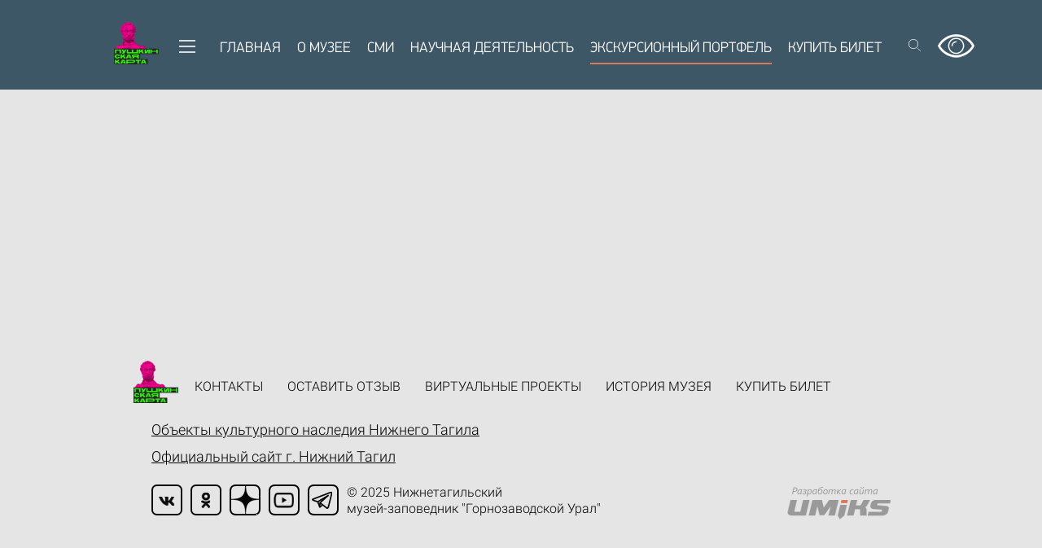

--- FILE ---
content_type: text/html; charset=UTF-8
request_url: https://museum-nt.ru/content/visit/portfolio/case/?ELEMENT_ID=4746
body_size: 3360
content:
 
<!DOCTYPE html>
<html>
<head>
	<meta http-equiv="X-UA-Compatible" content="IE=edge" charset="utf-8" />
	<meta name="viewport" content="width=device-width, initial-scale=1">
	<meta http-equiv="Content-Type" content="text/html; charset=UTF-8" />
<meta name="robots" content="index, follow" />
<link href="/bitrix/cache/css/s1/main/page_25536268722727ed6f391f56f6061685/page_25536268722727ed6f391f56f6061685_v1.css?17573914497537" type="text/css"  rel="stylesheet" />
<link href="/bitrix/cache/css/s1/main/template_af577530e21a87ce19775e261da7bc6f/template_af577530e21a87ce19775e261da7bc6f_v1.css?17573913132229" type="text/css"  data-template-style="true" rel="stylesheet" />
	<!--[if lt IE 9]><script src="http://html5shiv.googlecode.com/svn/trunk/html5.js"></script><![endif]-->
	<title></title>
	<link href="/favicon.ico" rel="shortcut icon" type="image/x-icon">
		
	<link href="/bitrix/templates/main/css/css.css?v=2" rel="stylesheet">
	<link href="/bitrix/templates/main/css/1000.css?v=2" rel="stylesheet">
	<link href="/bitrix/templates/main/css/1200.css?v=2" rel="stylesheet">
	<link href="/bitrix/templates/main/css/800.css?v=2" rel="stylesheet">
	<link href="/bitrix/templates/main/css/320.css?v=2" rel="stylesheet">
	<link href="/bitrix/templates/main/css/animate.css" rel="stylesheet">
	<link href="/bitrix/templates/main/css/fonts.css" rel="stylesheet">
	<link href="/bitrix/templates/main/css/smslider.css" rel="stylesheet">
	<link href="/bitrix/templates/main/js/fancybox/jquery.fancybox.css" rel="stylesheet">
	
	<script src="/bitrix/templates/main/js/jquery_2.1.3.js"></script>
	<script src="/bitrix/templates/main/js/jquery.form.min.js"></script>
	<script src="/bitrix/templates/main/js/jquery.smslider.min.js" type="text/javascript"></script>
	<script src="/bitrix/templates/main/js/audiojs/audio.min.js" type="text/javascript"></script>
	<script src="/bitrix/templates/main/js/fancybox/jquery.fancybox.pack.js"></script>
	<script src="/bitrix/templates/main/js/fancybox/jquery.mousewheel.js"></script>
	<script src="/bitrix/templates/main/js/jquery.maskedinput.js"></script>

	<script src="/bitrix/templates/main/js/jquery.cookie.js"></script>
	<link href="/bitrix/templates/main/css/be.css" rel="stylesheet">
	<script src="/bitrix/templates/main/js/be.js"></script>
	
	<script src="/bitrix/templates/main/js/function.js"></script>
	<script src="/bitrix/templates/main/js/run.js?v=2"></script>
	<script src="/bitrix/templates/main/js/ajax.js"></script>
	<script src="/bitrix/templates/main/js/script.js"></script>
</head>
<body>
	<div id="panel"></div>
		<div class="bad_eye">
			<div class="bad_eye_el">
				<a href="#" data-bad="f20px" id="f20px" class="font_size f20 act">Aa</a>
				<a href="#" data-bad="f24px" id="f24px" class="font_size f24">Aa</a>
				<a href="#" data-bad="f30px" id="f30px" class="font_size f30">Aa</a>
			</div>
			<div class="bad_eye_el">
				<a href="#" data-bad="color1" id="color1" class="color_scheme col1 act">Aa</a>
				<a href="#" data-bad="color2" id="color2" class="color_scheme col2">Aa</a>
				<a href="#" data-bad="color3" id="color3" class="color_scheme col3">Aa</a>
			</div>
			<div class="bad_eye_el">
				<a href="#" data-bad="lsp1" id="lsp1" class="letter_spacing lsp1 act">Aa</a>
				<a href="#" data-bad="lsp2" id="lsp2" class="letter_spacing lsp2">Aa</a>
				<a href="#" data-bad="lsp3" id="lsp3" class="letter_spacing lsp3">Aa</a>	
			</div>
			<div class="bad_eye_el">
				<a href="#" class="normal_view">Обычная версия</a>
			</div>
		</div>
	
<div class="menu_left">
	<div class="menu_close"></div>
	<div class="menu_left_bg"></div>
																								<ul>
									<div class="left_menu_head">
						<div class="name_menu">Посещение музея</div>
					</div>
																										<li><a href="/content/visit/museum/">Выберите музей</a></li>
																																	<li class="active be_hide"><a href="/content/visit/portfolio/">Экскурсионный портфель</a></li>
																																	<li><a href="/content/visit/order/">Заказать экскурсию</a></li>
																					</ul>																		<ul>
									<div class="left_menu_head">
						<div class="name_menu">Акции, выставки, коллекции</div>
					</div>
																										<li><a href="/content/exposition/expositions/index.php">Акции</a></li>
																																	<li><a href="/content/exposition/exhibitions/index.php">Выставки</a></li>
																																	<li><a href="/content/exposition/collections/index.php">Коллекции</a></li>
																																	<li><a href="/content/exposition/virtual/index.php">Виртуальные проекты</a></li>
																					</ul>																		<ul>
									<div class="left_menu_head">
						<div class="name_menu">Новости, события</div>
					</div>
																										<li><a href="/news/news/index.php">Новости</a></li>
																																	<li><a href="/news/calendar/index.php">Календарь событий</a></li>
																																	<li><a href="/news/smi/index.php">СМИ</a></li>
																					</ul>																		<ul>
									<div class="left_menu_head">
						<div class="name_menu">Просветительные программы</div>
					</div>
																										<li><a href="/content/education/index.php?SECTION_ID=12">Семейный посетитель</a></li>
																																	<li><a href="/content/education/index.php?SECTION_ID=13">Педагогам</a></li>
																																	<li><a href="/content/education/index.php?SECTION_ID=14">Молодежи</a></li>
																																	<li><a href="/content/education/index.php?SECTION_ID=15">Музей для взрослых</a></li>
																																	<li><a href="/content/education/index.php?SECTION_ID=68">Старшее поколение</a></li>
																																	<li><a href="/content/education/index.php?SECTION_ID=69">Особые посетители</a></li>
																					</ul>																		<ul>
									<div class="left_menu_head">
						<div class="name_menu">Индустриальное наследие</div>
					</div>
																										<li><a href="/content/industrial/index.php?SECTION_ID=49">Демидов парк</a></li>
																																	<li><a href="/content/industrial/index.php?SECTION_ID=46">Индустриальные объекты</a></li>
																																	<li><a href="/content/industrial/index.php?SECTION_ID=47">Индустриальный туризм</a></li>
																																	<li><a href="/content/industrial/index.php?SECTION_ID=45">Музей завод</a></li>
																																	<li><a href="/content/industrial/index.php?SECTION_ID=50">Теория и методология изучения индустриального наследия</a></li>
																																	<li><a href="/content/industrial/index.php?SECTION_ID=48">Эко-индустриальный технопарк</a></li>
																					</ul>																		<ul>
									<div class="left_menu_head">
						<div class="name_menu">Научная деятельность</div>
					</div>
																										<li><a href="/content/science/arhiv/">Архив</a></li>
																																	<li><a href="/content/science/edition/">Издания музея</a></li>
																																	<li><a href="/content/science/conference/">Конференции</a></li>
																																	<li><a href="/content/science/publications/">Публикации и исследования</a></li>
																																	<li><a href="/content/science/library/">Библиотека</a></li>
																					</ul>																		<ul>
									<div class="left_menu_head">
						<div class="name_menu">Информация о музее</div>
					</div>
																										<li><a href="/about/museum/">Музей о себе</a></li>
																																	<li><a href="/about/contacts/">Контакты</a></li>
																																	<li><a href="/about/history/">История музея</a></li>
																																	<li><a href="/about/mark/">Оценка качества работы</a></li>
																																	<li><a href="/about/anti_corruption/">Антикоррупционная деятельность</a></li>
																																	<li><a href="/about/anti_terror/">Антитеррористическая защищенность, ГО и ЧС</a></li>
																																	<li><a href="https://ntmzgu-dop.tilda.ws/page47922703.html#rec740317221">Сведения об образовательной организации</a></li>
																		<div class="clr"></div>
	</ul>
</div>
	<div class="wrapper">
		<header class="header_alt">
			<div class="header_alt_in">
				<div class="logo-top__300">
	<a href="https://ntmzgu.ru/pushka" target="_blank"><div class="logo-300"></div></a>
</div>				<div class="menu_open"></div>
				
<nav class="menu">
	<ul>
						<li><a href="/index.php">Главная</a></li>
			
						<li><a href="/about/museum/">О музее</a></li>
			
						<li><a href="/news/smi/">СМИ</a></li>
			
						<li><a href="/content/science/arhiv/">Научная деятельность</a></li>
			
						<li><a href="/content/visit/portfolio/" class="selected be_hide">Экскурсионный портфель</a></li>
			
						<li><a href="https://museum-nt.ru/content/visit/museum/">Купить билет</a></li>
			
		<div class="clr"></div>
	</ul>
	<div class="clr"></div>
</nav>
				<div class="rght_side">
					<form action="/search.php">
						<div class="rght_side_form">
							<div class="rght_side_search">
								<input type="text" name="q" />
							</div>
							<div class="rght_side_search_btn">
								<input type="submit" value="" />
							</div>
							<div class="clr"></div>
							</div>
					</form>
					<div class="clr"></div>
					<a title="Версия для слабовидящих" class="gl" href="#"></a>
				</div>
			</div>
			<div class="clr"></div>
		</header><!-- .header-->
		<main class="content portfel no_padding"><script type="text/javascript">
	audiojs.events.ready(function() {
		var as = audiojs.create($(".start_ajs audio"));
	});
</script>	</main><!-- .content -->
</div><!-- .wrapper -->
<footer class="footer portfel">
	<div class="footer_in">
		<div class="footer_refer footer_refer2"><a href="https://ntmzgu-dop.tilda.ws/okn/" target="_blank">Объекты культурного наследия Нижнего Тагила</a></div>
		<div class="footer_refer"><a href="https://ntagil.org/" target="_blank">Официальный сайт г. Нижний Тагил</a></div>
		<div class="footer_lft">
			<div class="footer_lft_vk">
				<a href="https://vk.com/ntmzgu" target="_blank"></a>
<a href="http://ok.ru/nizhnetagilsky.muzeyzapovednik" target="_blank"></a>
<a href="https://dzen.ru/id/60b7188b4682e549aac90f31" target="_blank"></a>
<a href="https://www.youtube.com/channel/UCyWIu49WdCGQZjk4Q5mbVgA" target="_blank"></a>
<a href="https://t.me/ntmzgu" target="_blank"></a>			</div>
			<div class="footer_lft_txt">
				&copy 2025 Нижнетагильский<br /><span>музей-заповедник "Горнозаводской Урал"</span>			</div>
			<div class="clr"></div>
		</div>
		<div class="footer_cntr">
				<div class="logo-top__300">
	<a href="https://ntmzgu.ru/pushka" target="_blank"><div class="logo-300"></div></a>
</div>		
<nav class="bottom_menu">
	<ul>
			<li><a href="/about/contacts/">Контакты</a></li>
		
			<li><a href="/about/mark/">Оставить отзыв</a></li>
		
			<li><a href="/content/exposition/virtual/">Виртуальные проекты</a></li>
		
			<li><a href="/about/history/">История музея</a></li>
		
			<li><a href="https://museum-nt.ru/content/visit/museum/">Купить билет</a></li>
		
		<div class="clr"></div>
	</ul>
</nav>
		</div>
		<div class="footer_rght">
			<a href="http://umiks.com"></a>
		</div>
	</div>
</footer><!-- .footer -->
<!-- Yandex.Metrika counter -->
<script type="text/javascript">
    (function (d, w, c) {
        (w[c] = w[c] || []).push(function() {
            try {
                w.yaCounter43279584 = new Ya.Metrika({
                    id:43279584,
                    clickmap:true,
                    trackLinks:true,
                    accurateTrackBounce:true,
                    webvisor:true
                });
            } catch(e) { }
        });

        var n = d.getElementsByTagName("script")[0],
            s = d.createElement("script"),
            f = function () { n.parentNode.insertBefore(s, n); };
        s.type = "text/javascript";
        s.async = true;
        s.src = "https://mc.yandex.ru/metrika/watch.js";

        if (w.opera == "[object Opera]") {
            d.addEventListener("DOMContentLoaded", f, false);
        } else { f(); }
    })(document, window, "yandex_metrika_callbacks");
</script>
<noscript><div><img src="https://mc.yandex.ru/watch/43279584" style="position:absolute; left:-9999px;" alt="" /></div></noscript>
<!-- /Yandex.Metrika counter -->
<script async src="https://culturaltracking.ru/static/js/spxl.js?pixelId=10709" data-pixel-id="10709"></script>
</body>
</html>

--- FILE ---
content_type: text/css
request_url: https://museum-nt.ru/bitrix/templates/main/css/css.css?v=2
body_size: 13118
content:
* {
	margin: 0;
	padding: 0;
}
html {
	height: 100%;
}
article, aside, details, figcaption, figure, footer, header, hgroup, main, nav, section, summary {
	display: block;
}
body {
	font-size: 16px;
	line-height: 120%;
	font-family: RT, Arial, sans-serif;
	height: 100%;
	background: #E5E5E5;
	color: #fff;
}
.clr_bl{
	color: #000;
	width: 100%;
	box-sizing: border-box;
	font-family: RL;
	max-width: 1000px;
	padding: 50px 20px 20px;
	margin: 0 auto;
	font-size: 18px;
}
input{
	font: 16px/120% DDL, Arial, sans-serif;
	outline: none;
}
.wrapper {
	min-width: 320px;
	max-width: 1920px;
	margin: 0 auto;
	min-height: 100%;
	height: auto !important;
	height: 100%;
	position: relative;
}
.clr{
	clear: both;
}
.trans{
	-webkit-transition: all .5s ease 0s;
    -moz-transition: all .5s ease 0s;
    -ms-transition: all .5s ease 0s;
    -o-transition: all .5s ease 0s;
    transition: all .5s ease 0s;
}
.trans_delay{
	-webkit-transition: all .5s ease .5s;
    -moz-transition: all .5s ease .5s;
    -ms-transition: all .5s ease .5s;
    -o-transition: all .5s ease .5s;
    transition: all .5s ease .5s;
}
.padding{
	padding-left: 15px;
	padding-right: 15px;
}
/* Header
-----------------------------------------------------------------------------*/
.header {
	height: 110px;
}
.header_alt{
	background: #3E5767;
	height: 110px;
}
.menu_left{
	width: 100%;
	height: 100%;
	position: fixed;
	margin-left: -100%;
	background: #fff;
	transition: all 25ms ease-in 0s;
	z-index: 1000;
	padding-bottom: 30px;
    box-sizing: border-box;
}
.menu_left_bg{
	position: absolute;
	top: 0;
	right: -400px;
	height: 100%;
	width: 400px;
	background-image: none;
	display: none;
	background-size: 2000px 100%;
}
.menu_left.active .menu_left_bg{
	display: block;
}
.menu_left ul{
	display: none;
	margin-left: 40px;
	list-style: none;
	width: 244px;
	margin-bottom: 20px;
}
.menu_left ul li{
	color: #666666;
    font-size: 18px;
    font-family: RL;
}
.menu_left ul li.active{
    background: #EDEDED;
}
.menu_left ul li a{
    color: #666666;
    text-decoration: none;
    font-size: 18px;
    font-family: RL;
    width: 100%;
    display: block;
    padding: 5px 0 5px 14px;
    box-sizing: border-box;
}
.menu_left ul li a:hover{
	background: #EDEDED;
}
.menu_left ul li a.selected{
	background: #EDEDED;
}
.menu_left.active ul{
	display: block;
}
.name_menu{
    color: #000;
    text-transform: uppercase;
    font-family: DDL;
    font-size: 20px;
	margin-bottom: 10px;
}
.menu{
	float: left;
    width: 780px;
    font-family: DDL;
}
.menu_open{
	width: 60px;
	height: 60px;
	background: url(../images/ic/menu.png) center center no-repeat;
	float: left;
	cursor: pointer;
	padding: 18px 20px;
}
.menu_open{
	padding: 25px 20px;
}
.menu_close{
	width: 60px;
	height: 60px;
	background: url(../images/ic/menu_close.png) center center no-repeat;
	cursor: pointer;
	padding: 25px 20px;
}
.menu ul{
	width: 950px;
	list-style: none;
	padding: 39px 0px 0px;
}
.menu ul{
	padding: 48px 0px 0px;
}
.menu ul li{
	float: left;
	padding: 0 18px;
}
.menu ul li a{
	text-decoration: none;
	text-transform: uppercase;
	color: #fff;
	padding: 8px 0;
	border-bottom: none;
	font-size: 18px;
	
	-webkit-transition: border-bottom-color .5s ease 0s;
    -moz-transition: border-bottom-color .5s ease 0s;
    -ms-transition: border-bottom-color .5s ease 0s;
    -o-transition: border-bottom-color .5s ease 0s;
    transition: border-bottom-color .5s ease 0s;
}
.menu ul li a:hover{
	border-bottom: #D9795C 2px solid;
}
.menu ul li a.selected{
	border-bottom: #D9795C 2px solid;
}
.rght_side{
	float: right;
	width: 328px;
    padding: 38px 38px 38px 0;
	position:relative;
}
.rght_side_audio{
	width: 26px;
	height: 13px;
	background: url(../images/ic/audio_play.gif) center center no-repeat;
	float: right;
    padding: 10px 0;
	margin: 0px 24px;
	cursor: pointer;
}
.rght_side_audio.pause{
	background: url(../images/ic/music.png) center center no-repeat;
}
.rght_side_form{
	width: 230px;
	height: 32px;
	border: #CBD4D6 1px solid;
	float: right;
	position: relative;
}
.rght_side_search{
	width: 100%;
	height: 100%;
	float: right;
}
.rght_side_search input{
	width: 100%;
	height: 100%;
	background: none;
	border: none;
	box-sizing: border-box;
    padding: 0 32px 0 10px;
	color: #fff;
}
.rght_side_search_btn{
	width: 33px;
	height: 100%;
	float: right;
	position: absolute;
	right: 0;
	top: 0;
}
.rght_side_search_btn input{
	width: 100%;
	height: 100%;
	border: none;
	background: url(../images/ic/search.png) center center no-repeat;
    box-sizing: border-box;
	cursor: pointer;
}
/* Middle
-----------------------------------------------------------------------------*/
.content {
	/*padding-bottom: 240px;
	padding-top: 88px;*/
	padding-bottom: 304px;
	padding-top: 36px;
}
.no_padding{
	padding-top: 0;
	padding-left: 0;
	padding-right: 0;
}
.content.portfel{
	padding-bottom: 300px;
}
/* Footer
-----------------------------------------------------------------------------*/
/*.footer {
	margin: -240px auto 0;
	min-width: 320px;
	max-width: 1920px;
    height: 240px;
    box-sizing: border-box;
	position: relative;
	padding: 150px 40px 0;
	box-sizing: border-box;
}*/
.footer {
	margin: -240px auto 0;
	min-width: 320px;
	max-width: 1000px;
	height: 240px;
	position: relative;
	padding: 8px 0px 0;
}
.footer.portfel{
	margin: -300px auto 0;
	min-width: 320px;
	max-width: 1000px;
    height: 300px;
    box-sizing: border-box;
	position: relative;
	padding: 90px 34px 0;
	box-sizing: border-box;
	color: #000;
}
.footer.portfel .footer_rght{
	bottom: auto;
	top: 144px;
}
.footer.portfel .footer_lft_vk a{
	float: left;
	margin-right: 10px;
}
.footer.portfel .footer_lft_vk a:nth-of-type(1){
	background: url(../images/usefull/soc_1_1.png) no-repeat;
}
.footer.portfel .footer_lft_vk a:nth-of-type(2){
	background: url(../images/usefull/soc_1_3.png) no-repeat;
}
.footer.portfel .footer_lft_vk a:nth-of-type(3){
	background: url(../images/usefull/soc_2_10.png) no-repeat;
}
.footer.portfel .footer_lft_vk a:nth-of-type(4){
	background: url(../images/usefull/soc_2_11.png) no-repeat;
}
.footer.portfel .footer_lft_vk a:nth-of-type(5){
	background: url(../images/usefull/soc_2_12.png) no-repeat;
}
.footer.portfel .footer_rght a{
	background: url(../images/usefull/umiks_logo_gray.png) no-repeat;
}
.footer.portfel a{
	color: #000;
}
.footer_in{
	height: 43px;
	position: relative;
}
.footer_lft{
	position: absolute;
	/*left: 0px;
	top: 0;*/
    top: 145px;
    left: 12px;
}
.footer_refer{
	position: absolute;
	top: 102px;
	left: 12px;
	font-size: 18px;
	line-height: 100%;
	font-family: RL;
}
.footer_refer2 {
	top: 69px;
}
.footer_refer a{
	color: #fff;
}
.footer_refer a:hover{
	text-decoration: none;
}
.footer_lft_vk{
	float: left;
}
.footer_lft_vk a{
	width: 38px;
	height: 38px;
	float: left;
	margin-right: 10px;
}
.footer_lft_vk a:nth-of-type(1){
	background: url(../images/usefull/soc_2_1.png) no-repeat;
}
.footer_lft_vk a:nth-of-type(2){
	background: url(../images/usefull/soc_2_3.png) no-repeat;
}
.footer_lft_vk a:nth-of-type(3){
	background: url(../images/usefull/soc_1_10.png) no-repeat;
}

.footer_lft_vk a:nth-of-type(4){
	background: url(../images/usefull/soc_1_11.png) no-repeat;
}
.footer_lft_vk a:nth-of-type(5){
	background: url(../images/usefull/soc_1_12.png) no-repeat;
}

.footer_lft_txt{
    font-size: 18px;
	line-height: 100%;
	float: left;
	font-family: RL;
}
.footer_lft_txt span{
	line-height: 134%;
}
.footer_cntr{
    width: 832px;
	padding: 15px 0;
	margin: 0 auto;
	position: relative;
}
.bottom_menu ul{
	list-style: none;
}
.bottom_menu ul li{
    padding: 0px 15px;
	float: left;
}
.bottom_menu ul li a{
	text-transform: uppercase;
	text-decoration: none;
	color: #fff;
    font-size: 16px;
	font-family: RL;
}
.footer_rght{
	position: absolute;
	/*right: 10px;
	bottom: 0;*/
    top: 146px;
    right: 12px;
    bottom: auto;
}
.footer_rght a{
	width: 127px;
	height: 40px;
	background: url(../images/usefull/umiks_logo.png) no-repeat;
	display: block;
}
.wrapper.theme-index {
	overflow: hidden;
}
.wrapper.theme-index .header,
.wrapper.theme-index .content  {
	position: relative;
}
.background{
	width: 100%;
	min-height: 100%;
	height: 100%;
	/*background: url(../images/bgrnd/main.png) top center no-repeat;
    background-size: cover;*/
	position: absolute;
	overflow: hidden;
	perspective: 10000px;
}
.background_bot{
	width: 120%;
	margin-left: -10%;
	height: 120%;
	margin-top: -10%;
    background: url(../images/bgrnd/main.png) top center no-repeat;
    background-size: cover;
    position: absolute;
	z-index: 510;
	top: 0;
	left: 0;
}
.background_top{
	width: 120%;
	margin-left: -10%;
	height: 120%;
	margin-top: -10%;
    background: url(../images/bgrnd/main.png) top center no-repeat;
    background-size: cover;
    position: absolute;
	opacity: .4;
	z-index: 520;
	top: 0;
	left: 0;
}
.mn_htxt{
	font-family: RT;
	line-height: 120%;
	font-size: 65px;
    padding-top: 56px;
    text-transform: uppercase;
	text-align: center;
}
.mn_ptxt{
    font-family: DDL;
	line-height: 120%;
    font-size: 78px;
	padding-top: 22px;
    text-transform: uppercase;
	text-align: center;
}
.mn_infoblocks{
	width: 1256px;
	margin: 0 auto;
	padding-top: 106px;
}
.mn_infoblocks_in{
	width: 1300px;
}
.mn_infoblocks_item{
	float: left;
}
.ib_bl_2{
	padding-left: 124px;
}
.ib_bl_3{
	padding-left: 114px;
}
.ib_bl_4{
	padding-left: 92px;
}
.ib_bl_1 .mn_infoblocks_item_txt{
	width: 160px;
}
.ib_bl_2 .mn_infoblocks_item_txt{
	width: 100px;
}
.ib_bl_3 .mn_infoblocks_item_txt{
	width: 170px;
}
.ib_bl_4 .mn_infoblocks_item_txt{
	width: 190px;
}
.mn_infoblocks_item_pic{
	width: 54px;
	height: 86px;
	background-position: center center;
	background-repeat: no-repeat;
	float: left;
}
.mn_infoblocks_item_txt{
    padding-left: 28px;
	float: left;
}
.mn_infoblocks_item_htxt{
    font-family: DDL;
    font-size: 48px;
    line-height: 120%;
}
.mn_infoblocks_item_ptxt{
    font-size: 18px;
}
.ib_pic_1{
	background-image: url(../images/ic/m1.png);
}
.ib_pic_2{
	background-image: url(../images/ic/m2.png);
}
.ib_pic_3{
	background-image: url(../images/ic/m3.png);
}
.ib_pic_4{
	background-image: url(../images/ic/m4.png);
}
.mn_content{
	width: 1320px;
	margin: 0 auto;
    padding-top: 108px;
}
.mn_content_bl{
	width: 300px;
	height: 300px;
	margin-left: 40px;
	float: left;
	box-sizing: border-box;
	border: #fff 4px solid;
	overflow: hidden;
	position: relative;
}
.mn_content_bl:not(.bg_orange):not(.bg_blue):not(.hide_block):hover{
	background: #fff;
}
.mn_content_bl:not(.bg_orange):not(.bg_blue):not(.hide_block):hover .mn_content_bl_htxt,
.mn_content_bl:not(.bg_orange):not(.bg_blue):not(.hide_block):hover .mn_content_bl_news_htxt,
.mn_content_bl:not(.bg_orange):not(.bg_blue):not(.hide_block):hover .mn_content_bl_news_ptxt,
.mn_content_bl:not(.bg_orange):not(.bg_blue):not(.hide_block):hover .mn_content_bl_ptxt{
	color: #000;
}
.mcb_wide_fk{
	width: 300px;
	margin-left: 380px;
}
.mcb_wide_mr{
	width: 640px;
}
.hide_block{
	display: none;
}
.mn_content_bl:nth-of-type(1),
.mn_content_bl:nth-of-type(4),
.mn_content_bl:nth-of-type(7),
.mn_content_bl:nth-of-type(8){
	margin-left: 0px;
}
.mn_content_bl:nth-of-type(n+4){
	margin-top: 40px;
}
.mcb_wide{
	width: 640px;
}
.bg_orange{
	background: rgba(217, 121, 92, .75);
	border: none;
}
.bg_orange:hover{
	background: rgba(217, 121, 92, 1);
}
.bg_blue{
	background: rgba(105, 180, 211, .7);
	border: none;
}
.bg_blue:hover{
	background: rgba(105, 180, 211, 1);
}
.mn_content_bl a{
	text-decoration: none;
}
.mn_content_bl_htxt{
    font-family: DDL;
    text-transform: uppercase;
    color: #fff;
    padding: 30px 32px 0;
    font-size: 22px;
    line-height: 120%;
	height: 85px;
}
.mn_content_bl_ptxt{
	padding: 26px 32px;
    color: #fff;
    font-size: 18px;
	line-height: 124%;
}
.mn_content_bl_bg{
	width: 206px;
	height: 299px;
	position: absolute;
	bottom: 0;
	right: 0;
	background: url(../images/usefull/m1.png) no-repeat;
}
.mcb_video_play{
	width: 100px;
	height: 100px;
	position: absolute;
	left: 50%;
	top: 50%;
	margin: -50px 0 0 -50px;
	background: url(../images/ic/play.png) no-repeat;
}
.mn_content_bl_news{
    float: left;
    width: 316px;
}
.mn_content_bl_news_htxt{
    font-family: RT;
    color: #fff;
    padding: 10px 0px 0 26px;
    font-size: 22px;
    line-height: 120%;
    height: 50px;
	overflow: hidden;
}
.mn_content_bl_news_ptxt{
    padding: 26px 0 0 26px;
	color: rgba(255, 255, 255, 0.84);
    font-size: 16px;
    line-height: 130%;
    height: 76px;
	overflow: hidden;
}
.htxt_museum{
    padding: 30px 26px 0;
    height: 55px;
}
.mn_content_bl_news_btn{
	width: 133px;
	height: 36px;
	position: absolute;
	right: 0;
	bottom: 0;
	background: #fff;
}
.mn_content_bl_news_btn a{
	font-family: DDL;
	text-decoration: none;
	color: #000;
	text-align: center;
	line-height: 40px;
	display: block;
}
.mn_content_bl_rght{
    float: right;
    width: 358px;
}
.mn_content_bl_bgrndart{
	width: 259px;
	height: 258px;
	position: absolute;
	left: 0;
	bottom: 0;
	background: url(../images/usefull/m2.png) no-repeat;
}
.mn_cntnt_rght_clndr{
	width: 300px;
	height: 300px;

}
.mn_content_clndt_htxt{
    font-family: DDL;
    text-transform: uppercase;
    color: #fff;
    padding: 30px 0 0;
    font-size: 22px;
    line-height: 120%;
	text-align: center;
}
.mn_cntnt_rght_clndr_htxt{
	background: #198778 url(/images/ic/1.png) 12px center no-repeat;
	color: #eee;
	text-transform: uppercase;
	font-size: 20px;
	padding-left: 50px;
	line-height: 50px;
}
.mn_cntnt_rght_clndr_mnth{
	padding: 25px 0 15px;
    position: relative;
    float: right;
    right: 50%;
}
.mn_cntnt_rght_clndr_mnth_in{
    position: relative;
    float: left;
    left: 50%;
}
.mn_cntnt_rght_clndr_mnth_txt{
	color: #fff;
	font-size: 20px;
	float: left;
	text-transform: uppercase;
	padding: 0 5px;
}
.mn_cntnt_rght_clndr_mnth_lft,
.mn_cntnt_rght_clndr_mnth_rght{
	float: left;
    padding: 2px 8px 0;
}
.mn_cntnt_rght_clndr_mnth_lft a{
	width: 7px;
	height: 14px;

	background:  url(../images/ic/arrow_left.png) no-repeat;
	display: block;
}
.mn_cntnt_rght_clndr_mnth_rght a{
	width: 7px;
	height: 14px;
	background:  url(../images/ic/arrow_right.png) no-repeat;
	display: block;
}
.mn_cntnt_rght_clndr_day{
	display: table;
	border-collapse: collapse;
	width: 200px;
	vertical-align: middle;
	text-align: center;
	border-spacing: 0;
	margin: 0 auto;
}
.mn_cntnt_rght_clndr_day tr td.active_dy{
	background: #fff;
}
.mn_cntnt_rght_clndr_day tr td{
	vertical-align: middle;
	text-align: center;
    font-size: 14px;
	padding: 1px 6px;
	margin: 0 3px;
}
.mn_cntnt_rght_clndr_day tr td a{
	text-decoration: none;
	color: #000;
}
.mn_cntnt_rght_clndr_day tr:first-of-type td{
	color: #fff;
	text-transform: lowercase;
}
.mn_cntnt_rght_clndr_day tr:not(:first-of-type) td{
	color: #eee;
	text-transform: lowercase;
}
.mn_cntnt_rght_clndr_day_numb{
	padding: 4px 0;
}
.pr_page_htxt{
	padding-top: 50px;
}
.pr_page_htxt h1{
    text-align: center;
    text-transform: uppercase;
    color: #000;
    font-family: DDL;
    font-size: 48px;
    line-height: 120%;
	font-weight: normal
}
.cnfrnc{
    text-align: center;
    text-transform: uppercase;
    color: #000;
    font-family: DDL;
    font-size: 36px;
    line-height: 120%;
	font-weight: normal
}
.cnfrnc_pic{
	margin: 0 auto;
	padding: 40px 0 0;
}
.cnfrnc_file{
	margin: 0 auto;
	padding: 20px 0 0;
	text-align: center;
}
.cnfrnc_file a{
	text-align: center;
	font-size: 20px;
	font-family: RL;
}
.cnfrnc_file a:hover{
	text-decoration: none;
}
.pr_page_ptxt{
    text-align: center;
    color: #000;
    font-family: DDL;
    font-size: 28px;
    line-height: 100%;
    color: #666666;
    padding-top: 18px;
}
.pr_page_tour{
    padding-top: 158px;
}
.pr_page_tour_bg{
	width: 1665px;
	height: 639px;
	background: url(../images/bgrnd/island.png) no-repeat;
	margin: 0 auto;
	position: relative;
}
.tour_cloud{
	background: rgba(255, 255, 255, .8);
	color: #000;
	position: absolute;
	z-index: 10;
    font-family: RL;
	-webkit-box-shadow: 0 2px 4px 2px rgba(0,0,0,.1);
	box-shadow: 0 2px 4px 2px rgba(0,0,0,.1);
	opacity: 0;
}
.tour_cloud_in{
    padding: 26px;
    width: 188px;
	text-align: center;
}
.tour_cloud_arrow{
	width: 240px;
	height: 23px;
	background: url(../images/ic/cloud_arrow.png) no-repeat;
	left: 50%;
	margin-left: -120px;
	bottom: -23px;
    position: absolute;
    opacity: .84;
}
.pr_page_tour_bg label:hover .tour_cloud{
	opacity: 1;
}
.pr_page_tour_bg label{
	display: block;
	cursor: pointer;
	position: absolute;
}
.pr_page_tour_bg input{
	display: none;
}
.tour_obj_1 label{
	width: 409px;
	height: 363px;
	background: url(../images/usefull/t1.png) no-repeat;
	left: 852px;
    top: 5px;
}
.tour_obj_1 .tour_cloud{
    left: 88px;
    top: 120px;
}
.tour_obj_2 label{
	width: 430px;
	height: 199px;
	background: url(../images/usefull/t2.png) no-repeat;
    left: 400px;
    top: 162px;
}
.tour_obj_2 .tour_cloud{
    left: 110px;
    top: -22px;
}
.tour_obj_3 label{
	width: 170px;
	height: 182px;
	background: url(../images/usefull/t3.png) no-repeat;
    left: 40px;
    top: 122px;
}
.tour_obj_3 .tour_cloud{
    left: -30px;
    top: 0px;
}
.tour_obj_4 label{
	width: 196px;
	height: 145px;
	background: url(../images/usefull/t4.png) no-repeat;
	left: 450px;
    top: 406px;
}
.tour_obj_4 .tour_cloud{
    left: -26px;
    top: -4px;
}
.tour_obj_5 label{
	width: 199px;
	height: 141px;
	background: url(../images/usefull/t5.png) no-repeat;
    left: 256px;
    top: 355px;
	z-index: 2;
}
.tour_obj_5 .tour_cloud{
    left: -8px;
    top: 15px;
}
.tour_obj_6 label{
	width: 211px;
	height: 184px;
	background: url(../images/usefull/t6.png) no-repeat;
    left: 770px;
    top: -102px;
}
.tour_obj_6 .tour_cloud{
    left: -17px;
    top: 0px;
}
.tour_obj_7 label{
	width: 183px;
	height: 150px;
	background: url(../images/usefull/t7.png) no-repeat;
    left: 1294px;
    top: 325px;
}
.tour_obj_7 .tour_cloud{
    left: -28px;
    top: -34px;
}
.tour_obj_8 label{
	width: 180px;
	height: 128px;
	background: url(../images/usefull/t8.png) no-repeat;
	left: 1424px;
    top: 160px;
}
.tour_obj_8 .tour_cloud{
    left: -15px;
    top: -5px;
}
.tour_obj_9 label{
	width: 209px;
	height: 130px;
	background: url(../images/usefull/t9.png) no-repeat;
    left: 1290px;
    top: 36px;
}
.tour_obj_9 .tour_cloud{
    left: -16px;
    top: -26px;
}
.tour_obj_10 label{
	width: 232px;
	height: 181px;
	background: url(../images/usefull/t10.png) no-repeat;
	left: 98px;
    top: 254px;
}
.tour_obj_10 .tour_cloud{
    left: -3px;
    top: 10px;
}
@media (min-width: 1200px){
	.tour_obj_1  input:checked + label{
		background: url(../images/usefull/t1_en.png) no-repeat;
	}
	.tour_obj_2  input:checked + label{
		background: url(../images/usefull/t2_en.png) no-repeat;
	}
	.tour_obj_3  input:checked + label{
		background: url(../images/usefull/t3_en.png) no-repeat;
	}
	.tour_obj_4  input:checked + label{
		background: url(../images/usefull/t4_en.png) no-repeat;
	}
	.tour_obj_5  input:checked + label{
		background: url(../images/usefull/t5_en.png) no-repeat;
	}
	.tour_obj_6  input:checked + label{
		background: url(../images/usefull/t6_en.png) no-repeat;
	}
	.tour_obj_7  input:checked + label{
		background: url(../images/usefull/t7_en.png) no-repeat;
	}
	.tour_obj_8  input:checked + label{
		background: url(../images/usefull/t8_en.png) no-repeat;
	}
	.tour_obj_9  input:checked + label{
		background: url(../images/usefull/t9_en.png) no-repeat;
	}
	.tour_obj_10  input:checked + label{
		background: url(../images/usefull/t10_en.png) no-repeat;
	}
}
.pr_page_line{
	display: none;
}
.tour_submit{
	left: 50%;
    bottom: 122px;
	margin-left: -122.5px;
	position: absolute;
}
.tour_submit input{
	width: 245px;
	height: 79px;
	box-sizing: border-box;
	border: #fff 1px solid;
	border-radius: 100px;
	display: block;
	background: transparent;
	color: #fff;
	cursor: pointer;
	font-size: 24px;
	display: none;
}
.tour_submit input:hover{
	background: #fff;
	color: #000;
}
.pr_page_bt_htxt{
    text-align: center;
    text-transform: uppercase;
    color: #000;
    font-family: DDL;
    font-size: 48px;
    line-height: 120%;
    padding-top: 40px;
}
.pr_page_bt_ptxt{
    text-align: center;
    color: #000;
    font-family: DDL;
    font-size: 28px;
    line-height: 100%;
    color: #666666;
    padding-top: 18px;
}
.pr_page_rdy_blcks{
	width: 1320px;
	margin: 0 auto;
    padding-top: 65px;
}
.pr_page_rdy_blck{
	width: 300px;
	height: 300px;
	margin-left: 40px;
	float: left;
	display: block;
	text-decoration: none;
}
.pr_page_rdy_blck:nth-of-type(1){
	margin-left: 0px;
}
.pr_page_rdy_blck:nth-of-type(5n){
	margin-left: 0px;
}
.pr_page_rdy_blck:nth-of-type(n+5){
	margin-top: 40px;
}
.pr_page_rdy_blck:nth-of-type(1n){
	background: #707B3C;
}
.pr_page_rdy_blck:nth-of-type(2n){
	background: #D9795C;
}
.pr_page_rdy_blck:nth-of-type(3n){
	background: #68B4D3;
}
.pr_page_rdy_blck:nth-of-type(4n){
	background: #576E7B;
}
.pr_page_rdy_blck_htxt{
    font-family: DDL;
    text-transform: uppercase;
    color: #fff;
    margin: 40px 32px 0;
    font-size: 22px;
    line-height: 120%;
    height: 76px;
	overflow: hidden;
}
.pr_page_rdy_blck_ptxt{
	margin: 30px 32px 10px;
    color: #fff;
    font-size: 18px;
	line-height: 124%;
	overflow: hidden;
}
.pr_page_rdy_blck_ptxt ul{
	list-style: none;
}
.case_white{
	background: #fff;
	padding: 90px 15px 40px;
}
.case_htxt h1{
    text-align: center;
    text-transform: uppercase;
    color: #000;
    font-family: DDL;
    font-size: 48px;
    line-height: 120%;
	font-weight: normal
}
.case_ptxt{
    text-align: center;
	text-transform: uppercase;
    color: #000;
    font-family: RL;
    font-size: 24px;
    line-height: 100%;
    padding-top: 52px;
}
#sm_slider{
	width: 100%;
	position: relative;
	overflow: hidden;	
}
#sm_slider_collections{
	width: 100%;
	height: 928px;
	position: relative;
	overflow: hidden;
}
.sm_slide{
	width: 100%;
	height: 100%;
	background-size: cover;
}
.sms_ar_cntn{
	width: 982px;
	position: absolute;
	top: 50%;
	left: 50%;
	margin-left: -491px;
	z-index: 500;
}
.sms_ar_left{
	width: 91px;
	height: 91px;
	position: absolute;
	left: 0;
	top: 50%;
	margin-top: -45.5px;
	cursor: pointer;
	background: url(../images/ic/sm_ar_left.png) no-repeat;
}
.sms_ar_left:hover{
	background: url(../images/ic/sm_ar_right_hover.png) no-repeat;
}
.sms_ar_right{
	width: 91px;
	height: 91px;
	position: absolute;
	right: 0;
	top: 50%;
	margin-top: -45.5px;
	cursor: pointer;
	background: url(../images/ic/sm_ar_right.png) no-repeat;
}
.sms_ar_right:hover{
	background: url(../images/ic/sm_ar_left_hover.png) no-repeat;
}
.case_md_cntn{
	width: 100%;
	height: 80px;
	background: #D5D5D5;
	position: relative;
}
.case_md_cntn_select{
	width: 462px;
	height: 100%;
	background: #CBCBCB;
	float: left;
	position: relative;
}
.select_dropdown_vide_arrow {
	width: 58px;
	height: 75px;
	background: url(../images/ic/300_vide_ar_close.png) no-repeat;
	position: absolute;
	right: 0;
	top: 0;
	z-index: 100;
	cursor: pointer;
}
.case_md_cntn_select.open .select_dropdown_vide_arrow {
	background: url(../images/ic/300_vide_ar_open.png) no-repeat;
}
.case_md_cntn_select_dropdown .audiojs{
	pointer-events: none;
}
.case_md_cntn_in{
	max-width: 922px;
	height: 100%;
	margin: 0 auto;
}
.case_md_cntn_pdf{
	width: 170px;
	height: 100%;
	float: right;
}
.case_md_cntn_pdf a{
	color: #000;
	text-decoration: none;
}
.case_md_cntn_pdf_refer_ic{
	width: 42px;
	height: 100%;
	background: url(../images/ic/pdf.png) center center no-repeat;
	float: left;
}
.case_md_cntn_pdf_refer_txt{
    height: 100%;
    float: left;
    font-family: RL;
    width: 120px;
    padding: 24px 7px;
    font-size: 14px;
    line-height: 120%;
	box-sizing: border-box;
}
.case_md_cntn_mr{
	margin: 38px 0 28px;
	position: relative;
}
.case_md_cntn_mr_vide{
	width: 448px;
	height: 102px;
	float: left;
	background: #D6D6D6;
	position: relative;
}
.over_line{
	bottom: -5px;
	left: 0px;
	width: 100%;
	height: 5px;
	position: absolute;
	background: #D6D6D6;
}
.case_md_cntn_mr_vide.open{
	height: 127px;
}
.case_md_cntn_mr_vide a{
	width: 448px;
	height: 102px;
	color: #000;
	text-decoration: none;
}
.case_md_cntn_mr_vide_txt{
	float: left;
	line-height: 120%;
    font-size: 24px;
    font-family: DDL;
    padding: 37px 36px;
    text-transform: uppercase;
    width: 235px;
}
.case_md_cntn_mr_vide_arrow{
	width: 124px;
	height: 102px;
	float: right;
    background: url(../images/ic/vide_ar_close.png) no-repeat;
}
.case_md_cntn_mr_vide.open .case_md_cntn_mr_vide_arrow{
	background: url(../images/ic/vide_ar_open.png) no-repeat;
}
.case_md_cntn_mr_3d{
	width: 448px;
	height: 102px;
	float: right;
}
.case_md_cntn_mr_3d a{
	width: 100%;
	height: 100%;
	box-sizing: border-box;
	border: #D9795C 4px solid;
	display: block;
	color: #000;
	text-decoration: none;
}
.case_md_cntn_mr_3d a:hover{
	background: #D9795C;
	color: #fff;
}
.case_md_cntn_mr_3d_ic{
	width: 98px;
	height: 100%;
	background: #D9795C url(../images/ic/3d.png) center center no-repeat;
	float: left;
}
.case_md_cntn_mr_3d_txt{
    float: left;
    line-height: 120%;
    font-size: 24px;
    font-family: DDL;
    padding: 20px 36px;
    text-transform: uppercase;
    width: 170px;
}
.case_md_cntn_mr_in{
	max-width: 922px;
	height: 100%;
	margin: 0 auto;
	position: relative;
}
.case_md_cntn_mr_vide_dropdown{
	width: 100%;
    height: 120px;
	background: #D6D6D6 url(../images/usefull/shadow.png) left 0px repeat-x;
}
.case_md_cntn_mr_vide_dropdown_hlp{
    position: relative;
    float: right;
    right: 50%;	
}
.case_md_cntn_mr_vide_dropdown ul{
	/*max-width: 1198px;*/
	list-style: none;
    position: relative;
    float: left;
    left: 50%;

}
.case_md_cntn_mr_vide_dropdown ul li{
	float: left;
	padding: 46px 36px;
}
.case_md_cntn_mr_vide_dropdown ul li a{
	text-decoration: underline;
    line-height: 120%;
    font-size: 24px;
    font-family: RL;
	color: #000;
}
.case_md_cntn_mr_vide_dropdown ul li a:hover{
	text-decoration: none;
}
.case_blocks{
	max-width: 924px;
	margin: 0 auto;
}
.case_blocks img{
	width: 100%;
}
.case_block_one{
	padding: 28px 0 31px;
}
.case_bo_photo{
	max-width: 550px;
	float: left;
}
.case_bo_txt{
	width: 374px;
	padding-left: 22px;
	float: left;
	box-sizing: border-box;
	color: #000;
	font-size: 18px;
	font-family: RL;
	line-height: 120%;
}
.case_block_two_space{
	height: 110px;
	position: relative;
}
.case_block_two{
	width: 100%;
	height: 80px;
	background: #D6D6D6;
	position: absolute;
	left: 0;
	margin-top: -95px;
}
.case_block_two_in{
	max-width: 924px;
	height: 100%;
	margin: 0 auto;
}
.case_bt_audio{
	width: 462px;
	height: 100%;
	background: #CACACA;
	position: relative;
}
.case_block_three{
	padding: 35px 0 27px;
}
.case_bth_txt{
	color: #000;
	font-size: 18px;
	font-family: RL;
	line-height: 120%;
}
.case_bth_photo{
	padding: 26px 0;
}
.case_block_four{
	padding: 35px 0 27px;
}
.case_bf_txt{
	color: #000;
	font-size: 18px;
	font-family: RL;
	line-height: 120%;
}
.case_bf_photo{
	padding: 26px 0;
}
.case_bf_sign{
	color: #000;
	font-size: 18px;
	font-family: RL;
	line-height: 120%;
	text-align: center;
	padding-top: 6px;
}
.case_block_five{
	padding: 35px 0 27px;
}
.case_btfv_txt{
	color: #000;
	font-size: 18px;
	font-family: RL;
	line-height: 120%;
}
.case_block_six{
	padding: 35px 0 27px;
}
.case_bts_photo{
	padding: 26px 0;
}
.case_info{
	width: 100%;
	background: #566D7B;
}
.case_info_in{
	max-width: 844px;
	margin: 0 auto;
	padding: 0 40px 70px;
}
.case_info_left{
	float: left;
	width: 358px;
}
.case_info_right{
	float: left;
	width: 358px;
	margin-left: 128px;
}
.case_info_htxt{
	color: #fff;
	font-family: DDL;
	line-height: 120%;
	font-size: 36px;
	padding-top: 42px;
}
.case_info_ptxt{
	color: #fff;
	font-family: RT;
	line-height: 120%;
	font-size: 18px;
	padding-bottom: 5px;
    padding-top: 35px;
}
.case_next{
    position: relative;
    float: right;
    right: 50%;
}
.case_next_in{
    position: relative;
    float: left;
    left: 50%;
}
.case_next a{
	padding: 0 16px;
	margin: 45px auto 25px;
	border: #D9795C 2px solid;
	text-transform: uppercase;
	text-decoration: none;
	text-align: center;
	color: #D9795C;
	font-family: RL;
	display: block;
}
.case_next a:hover{
	color: #fff;
	background: #D9795C;
}
.case_next_txt{
	padding: 1px 30px 0;
	line-height: 55px;
	background: url(../images/ic/case_next.png) right center no-repeat;
}
.track-details{
	position: absolute;
	width: 100%;
	box-sizing: border-box;
	height: 100%;
	line-height: 79px;
	margin-left: 77px;
	z-index: 50;
	color: #000;
	font-family: RL;
}
.audiojs{
	width: 100%;
	height: 100%;
	background-color: #CBCBCB;
	background-image: none;
	box-shadow: none;
	position: relative;
}
.audiojs .loaded{
	background-color: #A6A6A6;
	background-image: none;
}
.audiojs .progress{
	background-color: #DA7A5C;
	background-image: none;
}
.audiojs .time{
	display: none;
}
.audiojs .play-pause{
	border: none;
	height: 30px;
    padding: 25px 26px;
	cursor: pointer;
}
.audiojs .scrubber{
    border: none;
    bottom: 0;
    left: 0;
    width: 100%;
	float: none;
	position: absolute;
	margin: 0;
	height: 4px;
	cursor: pointer;
}
.standart{
	background: #fff;
}
.scin_top_bg{
	max-width: 1920px;
	height: 673px;
	background-size: cover;
}
.scin_top_htxt{
	max-width: 800px;
	text-transform: uppercase;
    font-size: 60px;
    font-family: DDL;
    text-align: center;
    line-height: 120%;
    margin: 0 auto;
    padding: 214px 0;
}
.scin_center{
	max-width: 922px;
	margin: 0 auto;
	padding: 80px 0;
}
.scin_center_lft{
	float: left;
	width: 462px;
	overflow: hidden;
}
.scin_center_rght{
	float: right;
	width: 390px;
	overflow: hidden;
}
.scin_center_lft_tp{
	
}
.scin_center_lft_bt ul,
.scin_center_rght ul{
	list-style: none;
}
.scin_center_lft_bt li,
.scin_center_rght li{
	float: left;

}
.scin_center_lft_htxt{
	text-transform: uppercase;
    font-size: 36px;
    font-family: DDL;
    line-height: 70%;
	color: #000;
}
.scin_center_lft_ptxt{
    font-size: 18px;
    line-height: 140%;
	font-family: RL;
	padding-top: 0;
	color: #000;
}
.scin_center_lft_bt{
	padding-top: 99px;
	width: 476px;
}
.scin_center_lft_bt ul{
	display: table;
}
.scin_center_lft_bt ul li{
	display: table-row;
	margin-bottom: 10px;
	margin-right: 10px;
}
.scin_center_lft_bt ul li a{
	display: table-cell;
	box-sizing: border-box;
	width: 226px;
	height: 100px;
	border: #566E7B 4px solid;
	color: #566E7B;
	line-height: 120%;
	text-align: center;
	text-decoration: none;
	font-family: RL;
	font-size: 16px;
	

	
	padding: 0 10px;
	
	vertical-align: middle;
	overflow: hidden;
}
.scin_center_lft_bt ul li a:hover{
	background: #DA7A5C;
	border-color: #DA7A5C;
	color: #fff;
}
.scin_center_rght ul{
	width: 425px;
}
.scin_center_rght ul li a{
	display: block;
	width: 180px;
	height: 180px;
	overflow: hidden;
	margin-bottom: 30px;
	margin-right: 30px;
}
.scin_center_rght ul li a img {
	width: 100%;
}
.scin_bot{
	max-width: 922px;
	margin: 0 auto;
}
.scin_bot_nws{
	padding-top: 82px;
}
.scin_bot_nws_now{
	float: left;
	box-sizing: border-box;
	border: #69B5D3 4px solid;
	width: 456px;
	height: 300px;
	padding: 33px;
	position: relative;
}
.scin_bot_nws_anonce{
	float: right;
	box-sizing: border-box;
	border: #DA7A5C 4px solid;
	width: 456px;
	height: 300px;
	padding: 33px;
	position: relative;
}
.scin_bot_nws_now_hhtxt{
	text-transform: uppercase;
    font-size: 24px;
    font-family: DDL;
    line-height: 120%;
	color: #000;
}
.scin_bot_nws_now_htxt{
    font-size: 24px;
    font-family: DDL;
    line-height: 120%;
	color: #000;
	padding-top: 22px;
	height: 56px;
	overflow: hidden;
}
.scin_bot_nws_now_txt{
    font-size: 18px;
    font-family: RL;
    line-height: 120%;
	color: #000;
	padding-top: 10px;
}
.scin_bot_menu{
	padding-top: 80px;
}
.scin_bot_nws_now_refer a{
	width: 140px;
	height: 44px;
	line-height: 44px;
	position: absolute;
	bottom: 0;
	right: 0;
	display: block;
	font-family: RL;
	font-size: 22px;
	text-align: center;
	text-decoration: none;
}
.scin_bot_nws_now .scin_bot_nws_now_refer a{
	color: #69B5D3;
}
.scin_bot_nws_anonce .scin_bot_nws_now_refer a{
	color: #DA7A5C;
}
.scin_bot_nws_now .scin_bot_nws_now_refer a:hover{
	background: #69B5D3;
	color: #fff;
}
.scin_bot_nws_anonce .scin_bot_nws_now_refer a:hover{
	background: #DA7A5C;
	color: #fff;
}
.scin_bot_menu{
	width: 100%;
	overflow: hidden;
}
.scin_bot_menu ul{
	list-style: none;
	width: 950px;
}
.scin_bot_menu ul li{
	float: left;
	margin-right: 11px;
}
.scin_bot_menu ul li a{
	width: 300px;
	height: 127px;
	color: #fff;
	text-decoration: none;
	text-transform: uppercase;
	font-family: DDL;
	line-height: 110%;
	font-size: 22px;
	text-align: center;
    vertical-align: middle;
    display: table-cell;
	box-sizing: border-box;
	padding: 0 10px;
}
.scin_bot_menu ul li:nth-of-type(1) a{
	background: #D9795C;
}
.scin_bot_menu ul li:nth-of-type(2) a{
	background: #69B5D3;
}
.scin_bot_menu ul li:nth-of-type(3) a{
	background: #566D7A;
}
.visit_top_bg{
	max-width: 1920px;
	height: 673px;
	background-size: cover;
}
.visit_top_htxt{
	line-height: 673px;
	text-transform: uppercase;
    font-size: 100px;
    font-family: DDL;
    text-align: center;
	color: #fff;
}
.visit_tour{
    padding-top: 44px;
	padding-bottom: 50px;
}
.visit_tour_htxt{
    font-size: 48px;
    font-family: DDL;
    text-align: center;
	color: #000;
	line-height: 120%;
}
.visit_tour_in{
	width: 980px;
	background: none;
	margin: 0 auto;
	position: relative;
	padding-top: 78px;
}
.visit_obj{
	position: relative;
	float: left;
	margin-bottom: 19px;
}
.visit_obj a{
	top: 0;
	left: 0;
	position: static;
	display: block;
}
.visit_obj:nth-of-type(3n - 2){
	width: 296px;
}
.visit_obj:nth-of-type(3n - 1){
	width: 283px;
	margin-left: 72px;
	margin-right: 60px;
}
.visit_obj:nth-of-type(3n){
	width: 269px;
}
.visit_obj:nth-of-type(1),
.visit_obj:nth-of-type(2),
.visit_obj:nth-of-type(3){
	height: 244px;
}
.visit_obj:nth-of-type(4),
.visit_obj:nth-of-type(5),
.visit_obj:nth-of-type(6){
	height: 210px;
}
.visit_obj:nth-of-type(7),
.visit_obj:nth-of-type(8),
.visit_obj:nth-of-type(9){
	height: 225px;
}
.visit_obj:nth-of-type(10),
.visit_obj:nth-of-type(11),
.visit_obj:nth-of-type(12){
	height: 242px;
}
.visit_obj:nth-of-type(3n - 2) .visit_obj_txt_in{
	width: 296px;
}
.visit_obj:nth-of-type(3n - 1) .visit_obj_txt_in{
	width: 283px;
}
.visit_obj:nth-of-type(3n) .visit_obj_txt_in{
	width: 224px;
	margin-left: 34px;
}
.visit_obj:nth-of-type(1) .visit_obj_txt,
.visit_obj:nth-of-type(2) .visit_obj_txt,
.visit_obj:nth-of-type(3) .visit_obj_txt{
	height: 60px;
	bottom: 4px;
	top: auto;
	left: 0;
	right: auto;
}
.visit_obj:nth-of-type(4) .visit_obj_txt,
.visit_obj:nth-of-type(5) .visit_obj_txt,
.visit_obj:nth-of-type(6) .visit_obj_txt{
	height: 42px;
	bottom: 2px;
	top: auto;
	left: 0;
	right: auto;
}
.visit_obj:nth-of-type(7) .visit_obj_txt,
.visit_obj:nth-of-type(8) .visit_obj_txt,
.visit_obj:nth-of-type(9) .visit_obj_txt{
	height: 42px;
	bottom: -2px;
	top: auto;
	left: 0;
	right: auto;
}
.visit_obj:nth-of-type(10) .visit_obj_txt,
.visit_obj:nth-of-type(11) .visit_obj_txt,
.visit_obj:nth-of-type(12) .visit_obj_txt{
	height: 42px;
	bottom: 22px;
	top: auto;
	left: 0;
	right: auto;
}
.visit_obj_txt{
	background: none;
	color: #000;
	position: absolute;
	z-index: 10;
	font-family: RL;
	-webkit-box-shadow: none;
	box-shadow: none;
	opacity: 1;
	font-size: 18px;
	line-height: 120%;
}
.visit_obj_txt_in{
	padding: 0 5px;
	text-align: center;
	box-sizing: border-box;
}
.visit_obj_txt_arrow{
	display: none;
}
.visit_obj_1 a{
	width: 203px;
	height: 176px;
	background: url(../images/usefull/t1_1000.png) no-repeat;
	margin-top: -12px;
	margin-left: 36px;
}
.visit_obj_2 a{
	width: 385px;
	height: 168px;
	background: url(../images/usefull/t2_1000.png) no-repeat;
	margin-top: 8px;
	margin-left: -62px;
}
.visit_obj_3 a{
	width: 165px;
	height: 166px;
	background: url(../images/usefull/t3_1000.png) no-repeat;
	margin-top: -4px;
	margin-left: 59px;
}
.visit_obj_4 a{
	width: 184px;
	height: 119px;
	background: url(../images/usefull/t4_1000.png) no-repeat;
	margin-top: 40px;
	margin-left: 38px;
}
.visit_obj_5 a{
	width: 196px;
	height: 120px;
	background: url(../images/usefull/t5_1000.png) no-repeat;
	margin-top: 42px;
	margin-left: 30px;
}
.visit_obj_6 a{
	width: 205px;
	height: 165px;
	background: url(../images/usefull/t6_1000.png) no-repeat;
	margin-top: -2px;
	margin-left: 37px;
}
.visit_obj_7 a{
	width: 168px;
	height: 129px;
	background: url(../images/usefull/t7_1000.png) no-repeat;
	margin-top: 40px;
	margin-left: 45px;
}
.visit_obj_8 a{
	width: 173px;
	height: 112px;
	background: url(../images/usefull/t8_1000.png) no-repeat;
	margin-top: 58px;
	margin-left: 40px;
}
.visit_obj_9 a{
	width: 205px;
	height: 112px;
	background: url(../images/usefull/t9_1000.png) no-repeat;
	margin-top: 57px;
	margin-left: 38px;
}
.visit_obj_10 a{
	width: 224px;
	height: 155px;
	background: url(../images/usefull/t10_1000.png) no-repeat;
	margin-top: 20px;
	margin-left: 36px;
}
.visit_obj_11 a{
	width: 235px;
	height: 132px;
	background: url(../images/usefull/t11_1000.png) no-repeat;
	margin-top: 50px;
    margin-left: 18px;
}
.visit_portfel{
    max-width: 1920px;
    height: 443px;
    background: url(../images/tmp/4.jpg) center center no-repeat;
	background-size: cover;
	margin: 0 auto;
}
.visit_portfel_htxt {
	padding-top: 110px;
    line-height: 120%;
	text-transform: uppercase;
    text-align: center;
    font-size: 48px;
	font-family: DDL;
}
.visit_portfel_txt {
    width: 610px;
    text-align: center;
    padding-top: 20px;
    font-size: 18px;
    line-height: 120%;
    margin: 0 auto;
}
.visit_portfel_btn {
    padding-top: 28px;
}
.visit_portfel_btn a {
    width: 245px;
	height: 79px;
    text-align: center;
    line-height: 79px;
    text-decoration: none;
    background: transparent;
    color: #000;
    display: block;
    border-radius: 50px;
    font-size: 20px;
	box-sizing: border-box;
	margin: 0 auto;
	border: #fff 1px solid;
	font-family: RL;
	color: #fff;
}
.visit_portfel_btn a:hover{
	background: #fff;
	color: #000;
}
.visit_menu{
	max-width: 922px;
	margin: 0 auto;
}
.visit_menu .scin_bot_menu{
	padding-top: 60px;
}
@media (max-width: 5000px) and (min-width: 800px){
	.case_hide_dropdown{
		display: none !important;
	}
}
.case_md_cntn_select_dropdown{
	display: none;
	position: absolute;
	top: 80px;
	left: 0;
	width: 100%;
	height: 100%;
	background: #CACACA;
	z-index: 200;
}
.news_htxt{
	padding-top: 50px;
}
.news_htxt h1{
    text-align: center;
    text-transform: uppercase;
    color: #000;
    font-family: DDL;
    font-size: 48px;
    line-height: 120%;
	font-weight: normal;
}
.news_cntnt{
	width: 922px;
	margin: 0 auto;
	padding-top: 50px;
	overflow: hidden;
}
.news_cntnt_in{
	width: 950px;
}
.news_block{
	width: 300px;
	height: 468px;
	float: left;
	box-sizing: border-box;
	border: #D6D6D6 4px solid;
	margin: 0 11px 40px 0;
	text-decoration: none;
}
.news_block_img{
	overflow: hidden;
	width: 292px;
	height: 165px;
}
.news_block_htxt{
	height: 45px;
	overflow: hidden;
	padding: 20px 15px 0;
    font-size: 18px;
    font-family: DDL;
    line-height: 120%;
	color: #000;
	text-transform: uppercase;
	text-align: center;
}
.news_block_htxt a{
	color: #000;
	text-decoration: none;
	text-align: center;
}
.news_block_txt{
	height: 190px;
	padding: 30px 15px 0;
	overflow: hidden;
    font-size: 18px;
    font-family: RL;
    line-height: 120%;
	color: #000;
	word-wrap: break-word;
}
.nws_pg_nvgtn{
	padding: 50px 0 40px 0;
	position: relative;
    float: right;
    right: 50%;
}
.nws_pg_nvgtn_in{
    position: relative;
    float: left;
    left: 50%;
}
.nws_pg_nvgtn_in_prv,
.nws_pg_nvgtn_in_nxt{
	float: left;
}
.nws_pg_nvgtn_in_prv a,
.nws_pg_nvgtn_in_nxt a{
	color: #000;
	text-decoration: underline;
	line-height: 26px;
}
.nws_pg_nvgtn_in_prv a:hover,
.nws_pg_nvgtn_in_nxt a:hover{
	text-decoration: none;
}
.nws_pg_nvgtn_in_cntr{
	float: left;
	padding: 0 15px;
}
.nws_pg_nvgtn_in_cntr ul{
	list-style: none;
}
.nws_pg_nvgtn_in_cntr ul li{
	float: left;
}
.nws_pg_nvgtn_in_cntr ul li:not(:last-child){
	margin-right: 6px;
}
.nws_pg_nvgtn_in_cntr ul li a{
	display: block;
	box-sizing: border-box;
	width: 26px;
	height: 26px;
	line-height: 26px;
	text-align: center;
	text-decoration: none;
	color: #000;
	background: transparent;
	border: #D5D5D5 1px solid;
}
.nws_pg_nvgtn_in_cntr ul li a.active,
.nws_pg_nvgtn_in_cntr ul li a:hover{
	color: #fff;
	background: #3E5867;
	border: #3E5867 1px solid;
}
.smi_content{
	width: 100%;
}
.smi_content h1{
    text-align: center;
    text-transform: uppercase;
    color: #000;
    font-family: DDL;
    font-size: 48px;
    line-height: 120%;
	font-weight: normal;
	padding: 45px 15px;
}
.smi_content_line{
	width: 100%;
	height: 1px;
	background: #BFBFBF;
}
.smi_content_block{
	max-width: 1000px;
	width: 100%;
	margin: 0 auto;
	box-sizing: border-box;
	padding: 0 15px;
}
.smi_content_block_htxt{
    text-align: left;
    color: #000;
    font-family: DDL;
    font-size: 48px;
    line-height: 120%;
	font-weight: normal;
	padding: 40px 0px 0px;
}
.smi_content_block_paper_htxt{
	padding: 30px 0 0;
}
.smi_content_block_paper_htxt a{
	text-decoration: underline;
	color: #69B4D3;
    text-align: left;
    font-family: RL;
    font-size: 22px;
    line-height: 120%;
	font-weight: normal;
}
.smi_content_block_paper_htxt a:hover{
	text-decoration: none;
}
.smi_content_block_paper_ptxt{
	color: #000;
	font-family: RL;
	font-size: 18px;
	padding: 12px 0 0;
	line-height: 120%;
}
.smi_content_block_paper_date{
	color: #909090;
	font-family: RL;
	font-size: 18px;
	padding: 12px 0 0;
	line-height: 120%;
}
.smi_content_block_paper{
	padding: 0 0 2px;
}
.smi_content_block_btn{
	padding: 45px 0 50px;
}
.smi_content_block_btn a{
	display: block;
	background: #69B5D3;
	border-radius: 100px;
	width: 244px;
	height: 78px;
	line-height: 74px;
	text-align: center;
	margin: 0 auto;
	color: #fff;
	text-decoration: none;
	font-size: 20px;
	font-family: RL;
	border: #69B5D3 2px solid;
	box-sizing: border-box;
}
.smi_content_block_btn a:hover{
	background: transparent;
	color: #000;
}
.info_content{
	width: 100%;
}
.info_content h1{
    text-align: center;
    text-transform: uppercase;
    color: #000;
    font-family: DDL;
    font-size: 48px;
    line-height: 120%;
	font-weight: normal;
	padding: 45px 15px;
}
.info_content_pdf{
	width: 924px;
	margin: 0 auto;
	overflow: hidden;
	padding-bottom: 45px;
}
.info_content_pdf_in{
	width: 950px;
}
.info_content_pdf_blck{
	float: left;
	box-sizing: border-box;
	width: 300px;
	height: 300px;
	border: #D6D6D6 4px solid;
	position: relative;
	text-decoration: none;
	margin: 0 10px 14px 0;
	display: table;
}
.info_content_pdf_blck_img{
	overflow: hidden;
	width: 292px;
	height: 162px;
}
.info_content_pdf_blck_icon{
	top: 0px;
	right: 0px;
	width: 40px;
	height: 40px;
	position: absolute;
	background: url(../images/tmp/pdf_ic.png) center center no-repeat;
}
.info_content_pdf_blck_txt{
	color: #000;
	text-transform: uppercase;
	text-align: center;
	font-family: DDL;
	font-size: 18px;
	display: table-row;
	height: 130px;
}
.info_content_pdf_blck_txt_in{
	display: table-cell;
	vertical-align: middle;
	line-height: 120%;
}
.info_content_line{
	width: 100%;
	height: 1px;
	background: #E5E5E5;
}
.info_content_contacts{
	width: 924px;
	margin: 0 auto;
	overflow: hidden;
}
.info_content_founders{
	float: left;
	padding-top: 38px;
	padding-bottom: 56px;
}
.info_content_founders:nth-of-type(1){
	width: 440px;
	margin-right: 104px;
}
.info_content_founders:nth-of-type(2){
	width: 380px;
	margin-right: 0px;
}
.info_content_founders_htxt{
    text-align: left;
    text-transform: uppercase;
    color: #000;
    font-family: DDL;
    font-size: 36px;
    line-height: 120%;
	font-weight: normal;
	padding: 10px 0px 0;
}
.info_content_founders_ptxt{
    text-align: left;
    text-transform: lowercase;
    color: #000;
    font-family: DDL;
    font-size: 36px;
    line-height: 120%;
	font-weight: normal;
}
.info_content_founders_txt{
    text-align: left;
    color: #000;
    font-family: RL;
    font-size: 18px;
    line-height: 120%;
	font-weight: normal;
	padding: 38px 0px 0;
}
.info_content_refer{
	width: 924px;
	margin: 0 auto;
	overflow: hidden;
}
.info_content_refer_in{
	width: 950px;
	padding: 60px 0 0px;
}
.info_content_menu{
	max-width: 924px;
	width: 100%;
	margin: 0 auto;
}
.exhibit_htxt{
    text-align: center;
    text-transform: uppercase;
    color: #000;
    font-family: DDL;
    font-size: 48px;
    line-height: 120%;
	font-weight: normal;
	padding: 45px 15px;
}
.exhibit_slider{
	max-width: 924px;
	width: 100%;
	margin: 0 auto;
	padding: 0 0 70px;
	position: relative;
}
.exhibit_txt{
	width: 100%;
	background: #E9E9E9;
}
.exhibit_txt_in{
	max-width: 924px;
	width: 100%;
	margin: 0 auto;
	padding: 50px 20px;
	color: #000;
	font-family: RL;
	font-size: 18px;
	line-height: 120%;
	box-sizing: border-box;
}
.exhibit_slider #sm_slider,
#sm_slider_collections{
	height: 614px;
}
.exhibit_slider_controls{
	display: none;
}
.order_content{
	width: 100%;
}
.order_content h1{
    text-align: center;
    text-transform: uppercase;
    color: #000;
    font-family: DDL;
    font-size: 48px;
    line-height: 120%;
	font-weight: normal;
	padding: 45px 15px 25px;	
}
.order_content_in{
	width: 100%;
	max-width: 500px;
	padding: 0px 15px;
	box-sizing: border-box;
	margin: 0 auto;
}
.order_content_select_txt{
	font-family: RL;
	font-size: 24px;
	line-height: 120%;
	color: #000;
	padding: 40px 0 8px 0;
}
.order_content_date_txt,
.order_content_count_txt,
.order_content_data_txt{
	font-family: RL;
	font-size: 24px;
	line-height: 120%;
	color: #000;
	padding: 40px 0 8px 0;	
}
.order_content_in input{
	width: 100%;
	height: 50px;
	padding: 0 0 0 10px;
	border: 2px solid #7F7F7F;
	line-height: 50px;
	font-family: RL;
	box-sizing: border-box;
	font-size: 18px;
}
.order_content_date_input{
	position: relative;
}
.order_content_date_input_icon{
	position: absolute;
	width: 46px;
	height: 46px;
	top: 2px;
	right: 2px;
	background: url(../images/tmp/order_ic.png) center center no-repeat;
	cursor: pointer;
}
.order_content_count{
	padding-top: 40px;
}
.order_content_count_li_txt{
	font-family: RL;
	font-size: 18px;
	line-height: 120%;
	color: #888;
	padding: 20px 0 4px 0;	
}
.order_content_count ul{
	list-style: none;
}
.order_content_count ul li{
	float: left;
	width: 23%;
}
.order_content_count ul li:not(:last-of-type){
	margin-right: 2.5%;
}
.order_content_data_input:not(:nth-of-type(2)){
	padding-top: 25px;
}
.order_content_sbm{
	padding-top: 40px;
	width: 244px;
	height: 78px;
	margin: 0 auto;
}
.order_content_sbm input{
	width: 100%;
	height: 100%;
	box-sizing: border-box;
	border: #68B4D2 1px solid;
	background: #68B4D2;
	border-radius: 100px;
	outline: none;
	color: #fff;
	font-family: RL;
	font-size: 22px;
	cursor: pointer;
}
.order_content_sbm input:hover{
	background: transparent;
	color: #68B4D2;
}
.exposure_content_bg{
	width: 100%;
	height: 672px;
	background: url(../images/tmp/exposure_1.png) center center no-repeat;
	position: relative;
	display: table;
}
.exposure_content_bg_in{
	display: table-row;
}
.exposure_content_bg h1{
    text-align: center;
    text-transform: uppercase;
    color: #fff;
    font-family: DDL;
    font-size: 100px;
    line-height: 120%;
	font-weight: normal;
    padding: 0 40px;
	display: table-cell;
	vertical-align: middle;
}
.exposure_content_htxt{
    text-align: center;
    text-transform: uppercase;
    color: #000;
    font-family: DDL;
    font-size: 48px;
    line-height: 120%;
	font-weight: normal;
	padding: 40px 15px 25px;	
}
.exposure_content_carusel_one,
.exposure_content_carusel_two{
	width: 924px;
	margin: 0 auto;
	padding-bottom: 28px;
}
.exposure_content_carusel_two{
	padding-bottom: 50px;
}
.exposure_content_carusel_one_in,
.exposure_content_carusel_two_in{
	width: 810px;
	margin: 0 auto;
	position: relative;
}
.exposure_content_carusel_two_in {
	margin-top: 5px;
}
.exposure_content_controls div,
.exposure_content_controls_two div{
	width: 25px;
	height: 44px;
	position: absolute;
	top: 50%;
	margin-top: -22px;
	cursor: pointer;
}
.exposure_content_controls_two div{
	margin-top: -42px;
}
.controls_prev,
.controls_prev_two{
	left: -56px;
	background: url(../images/tmp/exposure_ar_left.png) center center no-repeat;
}
.controls_next,
.controls_next_two{
	right: -34px;
	background: url(../images/tmp/exposure_ar_right.png) center center no-repeat;
}
.exposure_content_slick_txt{
    text-align: left;
    color: #000;
    font-family: RL;
    font-size: 16px;
    line-height: 120%;
	font-weight: normal;
    padding: 2px 10px 0 0;
	height: 40px;
}
.slick_one_one{
	margin-top: 26px;
}
.slick_one_two{
	margin-top: 60px;
}
.exposure_content_line{
	width: 100%;
	height: 1px;
	background: #E5E5E5;
}
.exposure_content_refer{
	padding-top: 40px;
}
.exposure_content_refer a{
	width: 132px;
	height: 62px;
	line-height: 59px;
	box-sizing: border-box;
	border: #D9795C 3px solid;
	color: #D9795C;
	text-decoration: none;
	background: transparent;
	font-family: RL;
	font-size: 22px;
	text-align: center;
	display: block;
	margin: 0 auto;
}
.exposure_content_refer a:hover{
	background: #D9795C;
	color: #fff;
}
.exposure_content_carusel_two_in_txt{
	width: 810px;
	margin: 0 auto;
    text-align: left;
    color: #000;
    font-family: RL;
    font-size: 18px;
    line-height: 140%;
	font-weight: normal;
}
.exposure_content_carusel_three_in{
	width: 922px;
	margin: 0 auto;
	overflow: hidden;
	padding-bottom: 50px;
}
.exposure_content_carusel_three_in ul{
	list-style: none;
	display: table;
	width: 940px;
	padding-top: 45px;
}
.exposure_content_carusel_three_in ul li{
	float: left;
	display: table-row;
	margin-right: 14px;
	margin-bottom: 15px;
}
.exposure_content_carusel_three_in ul li a{
	display: table-cell;
	box-sizing: border-box;
	width: 220px;
	height: 110px;
	vertical-align: middle;
	text-align: center;
	border: #000 3px solid;
	text-transform: uppercase;
	text-decoration: none;
	font-family: RL;
	font-size: 16px;
	color: #000;
	padding: 0 10px;
}
.exposure_content_carusel_three_in ul li a:hover{
	border: #D9795C 3px solid;
	color: #D9795C;
}
.news_filter_date{
	width: 100%;
	height: auto;
	background: #DFDFDF;
	margin: 30px 0 20px;
}
.news_filter_date_in{
	width: 600px;
	margin: 0 auto;
    padding: 19px 0;
}
.filter_date_select{
	float: left;
	width: 230px;
	margin-right: 20px;
}
.filter_date_input{
	float: left;
	width: 230px;
	margin-right: 20px;
	position: relative;
}
.filter_date_input input{
	width: 100%;
	height: 42px;
	padding: 0 0 0 10px;
	border: none;
	line-height: 42px;
	font-family: RL;
	box-sizing: border-box;
	font-size: 18px;
	
}
.filter_date_icon{
	position: absolute;
	width: 42px;
	height: 42px;
	top: 0px;
	right: 0px;
	background: url(../images/tmp/order_ic.png) center center no-repeat;
	cursor: pointer;
}
.filter_date_submit{
	width: 100px;
	float: left;
}
.filter_date_submit input{
	width: 100%;
	height: 42px;
	border: none;
	line-height: 42px;
	font-family: RL;
	box-sizing: border-box;
	font-size: 16px;
	position: relative;
	background: #D9795C;
	color: #fff;
	cursor: pointer;
}
.publication_htxt{
	padding-top: 68px;
	max-width: 800px;
	margin: 0 auto;
}
.publication_htxt h1{
    text-align: center;
    text-transform: uppercase;
    color: #000;
    font-family: DDL;
    font-size: 48px;
    line-height: 120%;
	font-weight: normal;
}
.publication_cntnt{
	width: 850px;
	margin: 0 auto;
	/*overflow: hidden;*/
	padding: 65px 0 30px;
}
.publication_cntnt ul{
	width: 980px;
	list-style: none;
}
.publication_cntnt ul li{
	width: 33.3%;
	float: left;
}
.publication_cntnt ul li a{
	text-decoration: underline;
	color: #455D6C;
	font-family: RL;
	font-size: 18px;
	line-height: 180%;
}
.publication_cntnt ul li a:hover{
	text-decoration: none;
}
.news_adv_info{
	height: 30px;
	overflow: hidden;
	padding: 10px 15px 0;
    font-size: 14px;
    font-family: RL;
    line-height: 120%;
	color: #000;
	text-transform: uppercase;
	text-align: center;
}
.news_adv_info_museum{
	text-transform: none;
}
.news_adv_block_txt{
    height: 180px;
    padding: 10px 15px 0;
    overflow: hidden;
    font-size: 18px;
    font-family: RL;
    line-height: 120%;
    color: #000;
    word-wrap: break-word;
}
.send_ok{
    color: green;
    font-size: 24px;
    font-family: RL;
    text-align: center;
    font-weight: bold;
    line-height: 130%;
}
.send_error{
    color: red;
    font-size: 24px;
    font-family: RL;
    text-align: center;
    font-weight: bold;
    line-height: 130%;
}
.exhib_banner{
	max-width: 1920px;
	width: 100%;
}
.exhib_banner_bg{
	max-width: 1920px;
	height: 673px;
	background-size: cover;
	background-position: center center;
}
.exhib_banner_htxt{
    height: 673px;
    display: table;
	margin: 0 auto;
}
.exhib_banner_htxt_in{
	display: table-cell;
	text-transform: uppercase;
    font-size: 80px;
    font-family: DDL;
    text-align: center;
    line-height: 120%;
	padding: 0 30px;
	vertical-align: middle;
}
.exhib_banner_htxt_in:not(._ndn) {
	display: none;
}
.exhib_txt{
    max-width: 924px;
    width: 100%;
    margin: 0 auto;
    padding: 50px 20px;
    color: #000;
    font-family: RL;
    font-size: 18px;
    line-height: 120%;
    box-sizing: border-box;
	position: relative;
	overflow: hidden;
}
.exhib_txt img {
	max-width: 100%;
	height: auto;
}
.exhib_price{
	width: 100%;
	background: #E0E0E0;
	padding: 40px 0 24px;
}
.exhib_price_in{
    position: relative;
    float: right;
    right: 50%;
	padding-top: 50px;
}
.exhib_price_in_in{
    position: relative;
    float: left;
    left: 50%;
}
.exhib_price_in_in_bl{
	float: left;
	color: #000;
    font-family: RL;
    font-size: 18px;
    line-height: 120%;
	margin: 0px 20px;
}
.exhib_price_htxt{
    font-size: 48px;
    font-family: DDL;
    text-align: center;
    line-height: 120%;
	padding: 0 15px;
	vertical-align: middle;
	color: #000;
}
.exhib_expon{
	padding-top: 40px;
}
.exhib_expon_in{
    width: 840px;
    margin: 0 auto;
    overflow: hidden;
    padding-top: 50px;
}
.exhib_expon_in ul{
	width: 900px;
	list-style: none;
}
.exhib_expon_in ul li{
	float: left;
}
.exhib_expon_in ul li a{
	display: block;
	width: 180px;
	height: 180px;
	margin: 0 40px 40px 0;
}
.exhib_plan{
	padding-top: 30px;
}
.exhib_plan_cntn{
	width: 800px;
	height: 330px;
	margin: 0 auto;
	padding-top: 30px;
}
.exhib_btn{
	padding-top: 80px;
}
.exhib_btn a{
	width: 228px;
	height: 62px;
	box-sizing: bolder-box;
	margin: 0 auto;
	display: block;
	border: #D9795C 3px solid;
	color: #D9795C;
	line-height: 62px;
	text-decoration: none;
	text-align: center;
	font-size: 22px;
	font-family: RL;
}
.exhib_btn a:hover{
	background: #D9795C;
	color: #fff;
}
.exhib_banner_htxt{
	overflow: hidden;
	width: 100%;
}
.exhib_banner_htxt_in_top{
	width: 1800px;
}
.exhib_banner_htxt_in{
	word-wrap: break-word;
}
.exhib_banner_htxt_in_circle{
	width: 190px;
	height: 190px;
	box-sizing: border-box;
	border: #fff 2px solid;
	border-radius: 200px;
	margin: 28px auto 0;
	padding: 26px 0;
}
.exhib_banner_htxt_in_circle_txt{
	text-transform: lowercase;
    font-size: 22px;
	font-family: RL;
	height: 38px;
}
.exhib_banner_htxt_in_circle_ptxt{
	font-size: 48px;
}
.exhibit_slider_cntrls{
	width: 924px;
	height: 624px;
	position: absolute;
	top: 0;
}
.sm_slider-inner{
	height: 624px !important;
}
.search-page{
	color: #000;
	width: 100%;
	box-sizing: border-box;
	font-family: RL;
	max-width: 1000px;
	padding: 50px 20px 20px;
	margin: 0 auto;
	font-size: 18px;
}
.search-page a:hover{
	text-decoration: none;
}
.serach_input{
	max-width: 1900px;
	padding: 0px 120px 0 0;
	margin: 0;
}
.serach_input input{
	width: 100%;
    height: 50px;
    border: 2px solid #7F7F7F;
    line-height: 50px;
    font-family: RL;
    box-sizing: border-box;
    font-size: 18px;
	padding: 0 0 0 10px;
}
.serach_input_bl{
	position: relative;
}
.serach_input_submit{
	position: absolute;
	right: 0;
	top: 0;
    height: 50px;
}
.serach_input_submit input:hover {
    background: transparent;
    color: #68B4D2;
}
.serach_input_submit input {
    width: 100px;
    height: 100%;
    box-sizing: border-box;
    border: #68B4D2 1px solid;
    background: #68B4D2;
    border-radius: 100px;
    outline: none;
    color: #fff;
    font-family: RL;
    font-size: 22px;
    cursor: pointer;
}
.mark_line{
	width: 100%;
	height: 1px;
	background: #E6E6E6;
	margin: 50px 0;
}
.mark_select{
	max-width: 920px;
	margin: 0 auto;
	padding: 0 60px;
	box-sizing: border-box;
}
.mark_space{
	padding-top: 50px;
}
.mark_txt{
	font-family: DDL;
	font-size: 30px;
	line-height: 120%;
	color: #000;
	padding: 8px 0 8px 0;
}
.mark_radio{
	padding-top: 15px;
	width: 240px;
}
.mark_radio input{
	display: none;
}
.mark_radio label{
	position: relative;
	display: block;
	margin-bottom: 10px;
	font-size: 18px;
	cursor: pointer;
}
.mark_text{
	padding-left: 22px;
}
.mark_radio input + .mark_circle{
	width: 15px;
	height: 15px;
	border: #B1B1B1 2px solid;
	box-sizing: border-box;
	position: absolute;
	left: 0;
	display: block;
	border-radius: 100px;
	margin-top: 1px;
	background: transparent;
}
.mark_radio input:checked + .mark_circle{
	border: #D9795C 2px solid;
	background: #D9795C;
}
.mark_textarea{
	padding-top: 20px;
}
.mark_textarea textarea{
	width: 100%;
	resize: vertical;
	border: 2px solid #7F7F7F;
    outline: none;
    font-family: RL;
    padding: 2px 5px;
    line-height: 120%;
    font-size: 18px;
}
.vspl_video {
    top: 0px;
    left: 0px;
    position: fixed;
    width: 100%;
    height: 100%;
    background-color: rgb(0,0,0);
    z-index: 9999;
}
.vspl_sh {
    width: 100%;
    height: 100%;
    position: fixed;
    z-index: 9;
    display: none;
}
.virvir {
    width: 100%;
    height: 100%;
    display: flex;
    align-items: center;
    justify-content: center;
}
.full_v_b_cl {
    position: absolute;
    top: 20px;
    right: 20px;
    width: 50px;
    height: 50px;
    background: url("../images/full_v_b_cl.png") center center no-repeat;
    z-index: 10000;
    cursor: pointer;
    border: 2px solid white;
    border-radius: 27px;
}
.new_edit_pdf a{
	float: left;
	padding-right: 10px;
	margin-bottom: 50px;
}
.new_edit_pdf_txt{
    width: 220px;
	display: table-cell;
	vertical-align: middle;
    height: 56px;
    line-height: 120%;
	overflow: hidden;	
	font-size: 16px;
}
.new_edit_pdf_mg{
	width: 60px;
	height: 60px;
	border-radius: 100px;
	overflow: hidden;
}
.new_edit_pdf ul li{
	width: 50%;
}
.new_contacts ul li{
	margin-bottom: 48px;
}
.new_contacts_mg{
    width: 60px;
    height: 60px;
    border-radius: 100px;
    overflow: hidden;
	float: left;
}
.new_contacts_txt_out{
    width: 200px;
    float: left;	
	color: #000;
	font-family: RL;
	margin-left: 10px;
}
.new_contacts_txt{

    line-height: 120%;

    font-size: 16px;
}
.new_contacts_ptxt{
    line-height: 120%;
    font-size: 14px;
	padding-bottom: 2px;
}
.new_contacts{
	width: 924px;
	padding: 45px 0 30px;
}
.new_contacts ul li:nth-of-type(3n + 1){
	clear: both;
}
.science_menu{
	width: 100%;
	height: 80px;
	background: #E0E0E0;
}
.science_menu_in{
	height: inherit;
    position: relative;
    float: right;
    right: 50%;
}
.science_menu ul{
	height: inherit;
    position: relative;
    float: left;
    left: 50%;
}
.science_menu ul li{
	height: inherit;
	list-style: none;
	float: left;
}
.science_menu ul li a{
	display: block;
	height: inherit;
	font-family: RL;
	font-weight: bold;
    font-size: 20px;
	line-height: 80px;
	color: #000;
	text-decoration: none;
	background: #E0E0E0;
	padding: 0 18px;
	box-sizing: border-box;
	
	-webkit-transition: all .5s ease 0s;
    -moz-transition: all .5s ease 0s;
    -ms-transition: all .5s ease 0s;
    -o-transition: all .5s ease 0s;
    transition: all .5s ease 0s;
}
.science_menu ul li a:hover{
	background: #D3D3D3;
}
.science_menu ul li a.selected{
	background: #D3D3D3;
	border-bottom: #D9795C 3px solid;
}
/******************************************************/
body.bad_y_index{
	background: #fff;
}
body.bad_y_index,
.bad_y_index .mn_content_bl_news_htxt{
	font-family: RL !important;
}
.bad_y .science_menu{
	height: auto !important;
}
.bad_y .science_menu ul li {
    height: auto !important;
    padding: 10px 0 !important;
}
.bad_y_index .menu ul li a{
	color: #000;
}
.bad_y_index .menu ul li a.selected {
    border-bottom: #000 2px solid;
}
.bad_y_index .rght_side_search_btn input {
    background: url(../images/be/search.png) center center no-repeat;
}
.bad_y_index .rght_side_audio{
	display: none;
}
.bad_y_index .rght_side_form {
    border: #000 1px solid;
}
.bad_y_index .rght_side_search input {
	color: #000;
}
.bad_y_index .mn_htxt, 
.bad_y_index .mn_ptxt,
.bad_y_index .mn_infoblocks_item_htxt,
.bad_y_index .mn_infoblocks_item_ptxt{
	color: #000;
}
.bad_y_index .ib_pic_1 {
    background-image: url(../images/be/m1.png);
}
.bad_y_index .ib_pic_2 {
    background-image: url(../images/be/m2.png);
}
.bad_y_index .ib_pic_3 {
    background-image: url(../images/be/m3.png);
}
.bad_y_index .ib_pic_4 {
    background-image: url(../images/be/m4.png);
}
.bad_y_index .mn_content_bl_htxt,
.bad_y_index .mn_content_bl_ptxt,
.bad_y_index .mn_content_clndt_htxt,
.bad_y_index .mn_content_bl_news_htxt,
.bad_y_index .mn_content_bl_news_ptxt,
.bad_y_index .mn_content_bl_htxt a,
.bad_y_index .mn_content_bl_htxt span,
.bad_y_index .mn_cntnt_rght_clndr_mnth_txt{
	color: #000 !important;
}
.bad_y_index .mn_cntnt_rght_clndr_mnth_rght a {
    background: url(../images/be/arrow_right.png) no-repeat;
}
.bad_y_index .mn_cntnt_rght_clndr_mnth_lft a {
    background: url(../images/be/arrow_left.png) no-repeat;
}
.bad_y_index .mn_cntnt_rght_clndr_day tr td {
	color: #000
}
.bad_y_index .mn_cntnt_rght_clndr_day tr td a {
    color: #fff;
}
.bad_y_index .bg_orange,
.bad_y_index .bg_blue,
.bad_y_index .mn_content_bl{
    background: none;
    border: #000 4px solid;
}
.bad_y_index .mn_content_bl_news_btn{
	background: #000;
}
.bad_y_index .mn_content_bl_news_btn a{
	color: #fff;
}
.bad_y_index .mn_cntnt_rght_clndr_day tr td.active_dy {
    background: #000;
}
.bad_y_index .bottom_menu ul li a{
	color: #000;
}
.bad_y_index .footer_refer a {
    color: #000;
}
.bad_y_index .mn_content_bl:hover {
    background: transparent !important;
}
.bad_y_index .mcb_video_play{
	background: url(../images/be/play.png) no-repeat;
}
.bad_y_index .menu_open,
.bad_y .menu_open{
    background: url(../images/be/menu.png) center center no-repeat !important;
}
.bad_y_index .footer_lft_txt{
	color: #000;
}
.bad_y_index .footer_rght a{
	background: url(../images/be/umiks_logo.png) no-repeat;
}
.bad_y_index .footer_lft_vk a:nth-of-type(1) {
    background: url(../images/usefull/soc_1_1.png) no-repeat;
}
.bad_y_index .footer_lft_vk a:nth-of-type(2) {
    background: url(../images/usefull/soc_1_2.png) no-repeat;
}
.bad_y_index .footer_lft_vk a:nth-of-type(3) {
    background: url(../images/usefull/soc_1_3.png) no-repeat;
}
.bad_y_index .footer_lft_vk a:nth-of-type(4) {
    background: url(../images/usefull/soc_1_4.png) no-repeat;
}
body.bad_y_index img {
    filter: grayscale(100%) !important;
    -webkit-filter: grayscale(100%) !important;
    -moz-filter: grayscale(100%) !important;
    -ms-filter: grayscale(100%) !important;
    -o-filter: grayscale(100%) !important;
    filter: url(grayscale.svg#greyscale) !important;
    filter: gray !important;
    -webkit-filter: grayscale(1) !important;
}
.bad_y_index .mn_content_bl_bg{
        background: url(../images/be/1_m1.png) no-repeat;
}
.bad_y_index .mn_content_bl_bgrndart{
        background: url(../images/be/2_m2.png) no-repeat;
}
.bad_y_index .background{
	display: none;
}
.bad_y_index .menu ul li a:hover{
	border-bottom: #000 2px solid;
}
.bad_y .be_hide,
.bad_y_index .be_hide{
	display: none !important;
}
.bad_y .menu_left.active .menu_left_bg,
.bad_y_index .menu_left.active .menu_left_bg{
	display: none !important;
}
.bad_y .menu_left ul,
.bad_y_index .menu_left ul{
	width: auto !important;
	clear: both !important;
	float: left !important;
}
.bad_y_index .left_menu_head,
.bad_y_index .name_menu,
.bad_y_index .menu_left ul,
.bad_y .left_menu_head,
.bad_y .name_menu,
.bad_y .menu_left ul{
	display: inline-block !important;
}

.bad_y_index .menu_left ul li a,
.bad_y .menu_left ul li a{
	padding: 5px 14px !important;
}
.bad_y .visit_top_bg{
	height: auto !important;
}
.bad_y .visit_top_htxt{
	padding-top: 30px;
}
.bad_y .visit_obj{
	height: auto !important;
	width: auto !important;
	float: none !important;
	margin: 0 0 20px 0 !important;
}
.bad_y .visit_obj a{
	height: auto !important;
	width: auto !important;
	margin: 0 !important;
}
.bad_y .visit_obj a:hover{
	text-decoration:none !important;
}
.bad_y .visit_obj_txt,
.bad_y .visit_obj_txt_in{
	position: static !important;
	height: auto !important;
	width: auto !important;
	margin: 0 !important;
	text-align:left;
}
.bad_y .visit_portfel_btn a{
	height: auto !important;
	padding-top: 10px !important;
	padding-bottom: 10px !important;
}
.bad_y .visit_portfel_htxt{
	padding-top: 40px !important;
}
.bad_y .visit_menu{
	display:none !important;
}
.bad_y .footer_cntr,
.bad_y .footer_lft_vk,
.bad_y .info_content_menu{
	display:none !important;
}
.bad_y .footer_refer,
.bad_y .footer_lft{
	position: static !important;
	margin-bottom: 20px !important;
}
.bad_y .visit_portfel{
	height: auto !important;
}
.bad_y .menu ul {
    padding: 40px 0px 0px !important;
}
.bad_y .menu_close{
	background: url(../images/ic/menu_close.png) center center no-repeat !important;
}
.bad_y .jq-selectbox__select{
	height:auto !important;
}
.bad_y .order_content_count ul li{
	float: none !important;
	width: 100% !important;
}
.bad_y .exhib_banner_bg{
	height: auto !important;
	padding: 20px 0 !important; 
}
.bad_y .exhib_banner{
	height: auto !important;
	margin-bottom: 30px !important;
}
.bad_y .exhib_banner_htxt{
	height: auto !important;
}
.bad_y .fancybox-nav{
	background: transparent url(../js/fancybox/blank.gif) !important;
}
.bad_y #fancybox-loading,
.bad_y .fancybox-close,
.bad_y .fancybox-prev span,
.bad_y .fancybox-next span {
    background-image: url(../js/fancybox/fancybox_sprite.png) !important;
	background-color: transparent !important;
}
.bad_y .fancybox-next span {
    background-position: 0 -72px !important;
}
.bad_y .fancybox-prev span {
    background-position: 0 -36px !important;
}
.bad_y .exhib_btn a{
	height: auto !important;
}
.bad_y .menu,
.bad_y .menu ul{
	float: none !important;
	width: auto !important;
}
.bad_y .exposure_content_slick_txt{
	height: auto !important;
}
.bad_y .exposure_content_carusel_three_in ul li{
	float: none !important;
}
.bad_y .exposure_content_carusel_three_in ul{
	display: block !important;
	width: auto !important;
}
.bad_y .exposure_content_carusel_three_in ul li a{
	width: auto !important;
	height: auto !important;
	text-align:left !important;
	border: none !important; 
	padding-bottom: 10px !important; 
}
.bad_y .exposure_content_carusel_two_in_txt{
	width: auto !important;
}
.bad_y .exposure_content_carusel_three_in ul li a{
	text-decoration:underline !important; 
}
.bad_y .exposure_content_carusel_three_in ul li a:hover{
	text-decoration:none !important; 
}
.bad_y .exhib_banner_htxt_in_circle{
	display:none !important; 
}
.slick-dots li,
.bad_y .slick-dots li{
	color: transparent !important;
}
.bad_y .new_edit_pdf ul li,
.bad_y .new_edit_pdf_txt{
	width: auto !important;
	float: none !important;
}
.bad_y .new_edit_pdf_mg{
	display:none !important; 
}
.bad_y .nws_pg_nvgtn_in_cntr ul li a{
	height: auto !important;
}
.bad_y .new_edit_pdf a{
	width: auto !important;
	float: none !important;
	margin-bottom: 30px !important;
}
.bad_y .news_block{
	width: auto !important;
	height: auto !important;
	float: none !important;
    border: none !important;
    margin: 0 0 30px 0 !important;
}
.bad_y .news_block_img,
.bad_y .news_filter_date{
	display:none !important; 
}
.bad_y .news_block_htxt{
	text-align: left !important;
}
.bad_y .news_block .news_block_htxt{
	text-decoration:underline !important;
}
.bad_y .news_block:hover .news_block_htxt{
	text-decoration:none !important;
}
.bad_y .news_block_txt {
    height: auto !important;
    padding: 20px 15px 0 !important;
	margin-bottom: 40px !important;
}
.bad_y .news_adv_info_date{
	text-align: left;
}
.bad_y .news_adv_block_txt{
	height: auto !important;
	margin-bottom: 60px !important;
}
.bad_y .smi_content_block_paper{
	padding: 0 0 50px !important;
}
.bad_y .smi_content_block_btn a{
	height: auto !important;
	padding: 20px 0 !important;
}
.bad_y .visit_portfel,
.bad_y .new_edit_pdf_mg{
	display:none !important; 
}
.bad_y .publication_cntnt ul li,
.bad_y .new_edit_pdf ul li,
.bad_y .info_content_pdf_blck{
	float:none !important; 
	width:auto !important; 
	margin-bottom: 12px !important;
}
.bad_y .info_content_pdf_blck,
.bad_y .info_content_pdf_blck_txt{
	width:auto !important; 
	height:auto !important; 
	border: none !important;
	text-align:left !important;
	display:block !important;
}
.bad_y .info_content_pdf_blck{
	margin-bottom: 20px !important;
}
.bad_y .info_content_pdf_blck .info_content_pdf_blck_txt{
	text-decoration:underline !important;
}
.bad_y .info_content_pdf_blck:hover .info_content_pdf_blck_txt{
	text-decoration:none !important;
}
.bad_y .info_content_pdf_blck_img,
.bad_y .info_content_pdf_blck_icon{
	display:none !important;
}
.bad_y .info_content_founders{
	float:none !important; 
	width:auto !important; 
	margin: 0 !important;
}
.bad_y .new_contacts_txt_out{
	width:auto !important;
}
.bad_y .new_contacts_mg,
.bad_y .scin_bot{
    display:none !important; 
}
.bad_y .new_contacts_txt_out{
	margin: 0 !important; 
}
.bad_y .new_contacts_ptxt:last-of-type{
	margin-bottom: 20px !important; 
}
.bad_y .gl,
.bad_y_index .gl{
    background: url(/bitrix/templates/main/images/gl_b.png) center bottom no-repeat;
}
.bad_y .scin_top_htxt{
	padding: 50px 0 !important; 
}
.bad_y .scin_top_bg{
	height: auto !important;
}
.bad_y .scin_center{
	padding: 40px 0 0!important;
}
.bad_y .case_info_left,
.bad_y .case_info_right{
	float:none !important; 
	width:auto !important; 
	margin: 0 !important;
}
.bad_y .case_info_in{
	padding: 0 !important;
	max-width: 922px !important;
}
.bad_y .exhibit_slider{
	display:none !important; 
}
.bad_y .rght_side{
	display:none !important; 
}

@media (max-width: 1599px){
	.bad_y .science_menu{
		height: auto;
	}
	.bad_y .science_menu_in,
	.bad_y .science_menu ul{
		float: none;
		right: 0;
		left: 0;
		position: static;
		width: 100%;
	}
	.bad_y .science_menu ul li{
		float: none;
		width: 100%;
		height: 40px;
	}
	.bad_y .science_menu ul li a {
		display: block;
		height: inherit;
		font-size: 16px;
		line-height: 40px;
		color: #000;
		text-decoration: none;
		background: #E0E0E0;
		padding: 0 15px;
	}
	.bad_y .science_menu ul li a.selected {
		background: #D3D3D3;
		border-bottom: none;
		border-left: #D9795C 3px solid;
	}
}


.caravan-header *,
.caravan-content * {
	box-sizing: border-box;
}
.caravan-header {
	width: 100%;
	height: 603px;
	position: relative;
	overflow: hidden;
}
.caravan-header__shadow,
.caravan-header__background {
	width: 100%;
	height: 100%;
	position: absolute;
	top: 0;
	left: 0;
	z-index: 0;
	background-color: #C4C4C4;
	background-size: cover;
	background-position: center center;
	background-repeat: no-repeat;
}
.caravan-header__content {
	width: 100%;
	height: 100%;
	position: relative;
	display: flex;
	flex-direction: column;
	justify-content: center;
	align-items: center;
}
.caravan-header__text-header {
	font-family: DDL;
	font-size: 78px;
	line-height: 120%;
	color: #FFFFFF;
	text-transform: uppercase;
	text-align: center;
}
.caravan-header__text-paragraph {
	max-width: 610px;
	padding-top: 20px;
	font-family: RL;
	font-size: 24px;
	line-height: 140%;
	text-align: center;
	color: #FFFFFF;
	text-shadow: 0px 0px 1px rgba(0, 0, 0, 0.8);
}
.caravan-header__overflow {
	display: flex;
	position: absolute;
	bottom: 0;
	left: 0;
	z-index: 3;
}

.caravan-header__left {
	background: #fff;
	position: relative;
}
.caravan-header__left a {
	width: 100%;
	height: 100%;
	display: flex;
	justify-content: center;
	align-items: center;
	font-family: DDL;
	font-size: 18px;
	line-height: 140%;
	text-align: center;
	color: #000000;
	text-transform: uppercase;
	text-decoration: none;
}
.caravan-header__left span {
	flex: 0 0 12px;
	width: 12px;
	height: 15px;
	margin-left: 12px;
	background: url(../images/caravan__7.svg) center center no-repeat;
}
.caravan-header__left,
.caravan-header__right {
	flex: 0 0 150px;
	width: 150px;
	height: 95px;
}
.caravan-header__left {
	flex: 0 0 278px;
	width: 278px;
}
.caravan-header__right a {
	width: 100%;
	height: 100%;
	display: flex;
	justify-content: center;
	align-items: center;
	text-align: center;
	font-family: DDL;
	font-size: 18px;
	line-height: 140%;
	text-align: center;
	color: #FFFFFF;
	text-transform: uppercase;
	background: #F47A5A;
	text-decoration: none;
}
.caravan-content {
	box-sizing: border-box;
	width: 1320px;
	margin: 0 auto;
	position: relative;
}
.caravan-content__text-header {
	padding-top: 80px;
	font-family: DDL;
	font-size: 48px;
	line-height: 140%;
	color: #000000;
}
.caravan-content__list {
	display: flex;
	width: calc(100% + 20px);
	flex-wrap: wrap;
	padding-top: 30px;
	margin-bottom: -50px;
}
.caravan-content__element {
	flex: 0 0 calc(33.33% - 20px);
	width: calc(33.33% - 20px);
	height: 438px;
	margin: 0 20px 50px 0;
	background: #FFFFFF;
	box-shadow: 4px 4px 20px rgba(0, 0, 0, 0.1);
}
.caravan-element__top {
	width: 100%;
	height: 240px;
	position: relative;
}
.caravan-element__background {
	display: block;
	width: 100%;
	height: 100%;
	background-position: center center;
	background-repeat: no-repeat;
	background-size: cover;
}
.caravan-element__bot {
	display: block;
	width: 100%;
	position: relative;
	overflow: hidden;
	padding: 25px 20px;
	text-decoration: none;
}
.caravan-element__text-header {
	font-family: DDL;
	font-size: 24px;
	line-height: 140%;
	color: #000000;
	text-transform: uppercase;
	text-decoration: none;
}
.caravan-element__text-paragraph{
	padding-top: 10px;
	font-family: RL;
	font-size: 18px;
	line-height: 140%;
	color: #000000;
	text-decoration: none;
}
.caravan-element__about {
	display: block;
	position: absolute;
	top: 0;
	right: 0;
	margin: 15px 15px 0 0;
	width: 49px;
	height: 44px;
	background: url(../images/caravan__3.svg) center center no-repeat;
}
.caravan-about__mobile {
	display: none;
	margin-bottom: 60px;
}
.caravan-element__audio {
	position: absolute;
	bottom: 0;
	left: 0;
	width: 214px;
	height: 53px;
    background: #fff;
}
.caravan-element__audio a {
	width: 100%;
	height: 100%;
    display: flex;
    justify-content: center;
    align-items: center;
    font-family: DDL;
    font-size: 16px;
    line-height: 140%;
    color: #000000;
    text-decoration: none;
}
.caravan-element__audio span {
	flex: 0 0 12px;
	width: 12px;
	height: 15px;
	margin-left: 12px;
	background: url(../images/caravan__7.svg) center center no-repeat;
}
@media (max-width: 1884px){
	.caravan-header__text-header {
		font-size: 64px;
	}
	.caravan-header__text-paragraph {
		max-width: 610px;
		padding-top: 30px;
		font-size: 24px;
	}
	.caravan-content__list {
		width: calc(100% + 30px);
	}
	.caravan-content__element {
		flex: 0 0 calc(50% - 30px);
		width: calc(50% - 30px);
		height: 438px;
		margin: 0 30px 50px 0;
	}
}
@media (max-width: 982px){
	.caravan-header__text-header {
		font-size: 36px;
	}
	.caravan-header__text-paragraph {
		max-width: 616px;
		padding-top: 30px;
		font-size: 18px;
	}
	.caravan-header__left {
		flex: 0 0 166px;
		width: 166px;
	}
	.caravan-header__left {
		flex: 0 0 315px;
		width: 315px;
	}
	.caravan-content__text-header {
		font-size: 30px;
	}
	.caravan-content__list {
		width: calc(100% + 20px);
		margin-bottom: -20px;
	}
	.caravan-content__element {
		flex: 0 0 calc(50% - 20px);
		width: calc(50% - 20px);
		height: 430px;
		margin: 0 20px 20px 0;
	}
	.caravan-element__about {
		margin: 20px 20px 0 0;
	}
	.caravan-element__bot {
		padding: 20px 20px;
	}
	.caravan-element__text-header {
		font-size: 18px;
	}
	.caravan-element__text-paragraph {
		font-size: 14px;
	}
}
@media (max-width: 800px){
	.caravan-header {
		height: 489px;
	}
	.caravan-header__content {
		box-sizing: border-box;
		padding: 0 20px;
	}
	.caravan-header__text-header {
		font-size: 30px;
	}
	.caravan-header__text-paragraph {
		max-width: 526px;
		padding-top: 30px;
		font-size: 16px;
	}
	.caravan-header__left,
	.caravan-header__right {
		flex: 0 0 239px;
		width: 239px;
		height: 60px;
	}
	.caravan-header__right {
		flex: 0 0 121px;
		width: 121px;
	}
	.caravan-header__left a,
	.caravan-header__right a {
		font-size: 14px;
	}
	.caravan-content__text-header {
		padding-top: 60px;
		font-size: 30px;
	}
	.caravan-content__list {
		width: 100%;
	}
	.caravan-content__element {
		flex: 0 0 100%;
		width: 100%;
		height: 400px;
		margin: 0 0 20px 0;
	}
	.caravan-element__about {
		margin: 20px 20px 0 0;
	}
}
/********************/
.caravan-about {
	padding-top: 120px;
}
.caravan-about__text-header {
	font-family: DDL;
	font-size: 78px;
	line-height: 140%;
	color: #000000;
	text-transform: uppercase;
}
.caravan-about__text-sign {
	padding-top: 10px;
	font-family: RL;
	font-size: 18px;
	line-height: 140%;
	color: #000000;
}
.caravan-about__text-paragraph {
	padding-top: 80px;
	font-family: RL;
	font-size: 18px;
	line-height: 160%;
	color: #000000;
}
.caravan-about__buttons {
	display: flex;
}
.caravan-about__button-word {
	margin-right: 30px;
}
.caravan-about__button-word,
.caravan-about__button-copy,
.caravan-about__button {
	width: 235px;
	height: 60px;
	margin-top: 40px;
}
.caravan-about__button-word a,
.caravan-about__button-copy a,
.caravan-about__button a {
	width: 100%;
	height: 100%;
	display: flex;
	justify-content: center;
	align-items: center;
	background: #F47A5A;
	font-family: RL;
	font-size: 18px;
	line-height: 140%;
	color: #FFFFFF;
	text-decoration: none;
	transition: 250ms;
}
.caravan-about__button-copy span,
.caravan-about__button span {
	flex: 0 0 26px;
	width: 26px;
	height: 20px;
	background: url(../images/caravan__2.svg) center center no-repeat;
	margin-right: 20px;
}
@media (max-width: 1884px){
	.caravan-content {
		max-width: 980px;
	}
	.caravan-about__text-header {
		font-size: 64px;
	}
}
@media (max-width: 982px){
	.caravan-content {
		max-width: 614px;
	}
	.caravan-about {
		padding-top: 80px;
	}
	.caravan-about__text-header {
		font-size: 36px;
	}
	.caravan-about__mobile {
		display: block;
	}
	.caravan-element__top {
		height: 250px;
	}
}
@media (max-width: 800px){
	.caravan-content {
		max-width: 100%;
		width: 100%;
		padding: 0 20px;
		margin: 0;
	}
	.caravan-about__text-header {
		font-size: 30px;
	}
	.caravan-about__text-sign,
	.caravan-about__text-paragraph {
		font-size: 14px;
	}
	.caravan-about__text-paragraph {
		padding-top: 60px;
	}
	.caravan-about__button-word,
	.caravan-about__button-copy,
	.caravan-about__button {
		width: 206px;
	}
	.caravan-about__button-word a,
	.caravan-about__button-copy a,
	.caravan-about__button a {
		font-size: 14px;
	}
	.caravan-about__buttons {
		flex-direction: column;
	}
	.caravan-about__button-word {
		margin-right: 0;
	}
}
/*************/
.caravan-detail__container {
	position: absolute;
	width: 100%;
	height: calc(100% - 110px);
}
.caravan-detail__background {
	width: 100%;
	height: 100%;
	position: absolute;
	top: 0;
	left: 0;
	background: url(../images/caravan__4.png) center center no-repeat;
	background-size: cover;
}
.caravan-detail__content {
	position: relative;
	padding: 40px 40px;
}
.caravan-detail__text-header {
	font-family: DDL;
	font-size: 36px;
	line-height: 140%;
	color: #FFFFFF;
	text-transform: uppercase;
}
.caravan-detail__text-paragraph {
	padding-top: 10px;
	font-family: RL;
	font-size: 18px;
	line-height: 140%;
	color: #FFFFFF;
}
.caravan-detail__about {
	display: block;
	position: absolute;
	top: 0;
	right: 0;
	margin: 87px 40px 0 0;
	width: 49px;
	height: 44px;
	background: url(../images/caravan__3.svg) center center no-repeat;
	z-index: 200;
}
.caravan-detail__button {
	width: 235px;
	height: 60px;
	position: absolute;
	bottom: 0;
	left: 0;
	margin-bottom: 100px;
	margin-left: 40px;
}
.caravan-detail__button a {
	width: 100%;
	height: 100%;
	display: flex;
	justify-content: center;
	align-items: center;
	background: #F3F3F3;
	font-family: RL;
	font-size: 18px;
	line-height: 140%;
	color: #000000;
	text-decoration: none;
	transition: 250ms;
}
.caravan-detail__button span {
	flex: 0 0 26px;
	width: 26px;
	height: 20px;
	background: url(../images/caravan__5.svg) center center no-repeat;
	margin-right: 20px;
}
.caravan-detail__controls {
	width: 100%;
	height: 60px;
	position: absolute;
	bottom: 0;
	left: 0;
	background: #fff;
	z-index: 100;
}
.caravan-detail__overflow {
	width: 100%;
	height: 100%;
	position: absolute;
	top: 0;
	left: 0;
	background: rgba(0, 0, 0, .4);
	cursor: pointer;
	display: none;
}
.caravan-detail__icons {
	width: 100%;
	height: 100%;
	display: flex;
	justify-content: center;
	align-items: center;
	font-family: RL;
	font-size: 24px;
	line-height: 140%;
	color: #FFFFFF;
	text-decoration: none;
	transition: 250ms;
}
.caravan-detail__icons span {
	flex: 0 0 140px;
	width: 140px;
	height: 140px;
	background: url(../images/caravan__6.svg) center center no-repeat;
	background-size: contain;
	margin-right: 10px;
}
@media (max-width: 1884px){
}
@media (max-width: 982px){
	.caravan-detail__overflow {
		display: block;
	}
	.caravan-detail__controls {
		display: none;
	}
	.caravan-detail__text-paragraph {
		font-size: 14px;
	}
	.caravan-detail__about {
		display: none;
	}
	.caravan-detail__button {
		width: 206px;
		height: 60px;
		margin-bottom: 100px;
	}
	.caravan-detail__button a {
		font-size: 14px;
	}
}
@media (max-width: 800px){
	.caravan-detail__content {
		padding: 40px 30px;
	}
	.caravan-detail__text-header {
		font-size: 30px;
	}
	.caravan-detail__button {
		margin-left: 30px;
		margin-bottom: 40px;
	}
	.caravan-detail__icons span {
		flex: 0 0 80px;
		width: 80px;
		height: 80px;
	}
}
@media (max-width: 999px) {
	.caravan-detail__container {
		height: calc(100% - 104px);
	}
}
@media (max-width: 799px) {
	.caravan-detail__container {
		height: calc(100% - 60px);
	}
}
/***************/
.caravan-about__logos-list {
	display: flex;
	width: 100%;
	padding-top: 30px;
	justify-content: center;
}
.caravan-about__logos-element {
	flex: 0 0 150px;
	margin: 0 150px;
}
.caravan-about__logos-post {
	width: 100%;
	text-align: right;
	padding-top: 20px;
}
@media (max-width: 1884px){
	.caravan-about__logos-element {
		margin: 0 80px;
	}
}
@media (max-width: 982px){
	.caravan-about__logos-element {
		margin: 0 36px;
	}
}
@media (max-width: 800px){
	.caravan-about__logos-list {
		flex-wrap: wrap;
	}
	.caravan-about__logos-element {
		margin: 0 30px 10px;
	}
}
/**************/
.footer_cntr .logo-top__300 {
	position: absolute;
	top: 0;
	left: 0;
    margin: -19px 0 0 -60px;
}
.header_alt .logo-top__300,
.header .logo-top__300 {
	float: left;
	position: relative;
}
.footer .logo-300,
.header_alt .logo-300,
.header .logo-300 {
	width: 55px;
	height: 75px;
	background-image: url(../images/pushkin.png);
	background-size: contain;
	background-position: center center;
	background-repeat: no-repeat;
	margin-top: 15px;
}
.header_alt .logo-300 {
    margin-left: 40px;
}
.footer .logo-300 {
	margin-top: 0;
}
@media (max-width: 1900px){
	.header_alt .rght_side_search,
	.header .rght_side_search {
		display: none;
	}
	.header_alt .rght_side_form,
	.header .rght_side_form {
		border: none;
	}
	.header_alt .logo-top__300,
	.header .logo-top__300 {
		margin-right: 20px;
	}
	.header_alt .logo-300 {
		margin-left: 0;
	}
	.mn_content_bl:nth-of-type(4) {
		margin-top: 0;
		margin-left: 40px;
	}
}
@media (max-width: 999px){
	.header_alt .rght_side_search,
	.header .rght_side_search {
		display: block;
	}
	.header_alt .rght_side_form,
	.header .rght_side_form {
		border: #CBD4D6 1px solid;
	}
	.header .logo-300 {
		margin-top: 0;
	}
}
@media (max-width: 799px){
	.header_alt .logo-300 {
		margin-top: 0;
	}
	.header_alt .logo-300 {
		height: 55px;
	}
	.header_alt .logo-top__300 {
		margin-right: 0;
		margin-left: 10px;
	}
}
/*****************************/
.logo_adv__culture {
	position: absolute;
    bottom: 0;
    left: 100%;
    margin: 0 0 0 58px;
}
.logo-culture {
	width: 140px;
	height: 40px;
    background-image: url(../images/culture.png);
    background-size: contain;
    background-position: center center;
    background-repeat: no-repeat;
}

--- FILE ---
content_type: text/css
request_url: https://museum-nt.ru/bitrix/templates/main/css/1000.css?v=2
body_size: 1822
content:
@media (max-width: 1900px) and (min-width: 1000px){
	.bad_y_index .gl {
		left: -65px !important;
		top: 28px !important;
		margin-top: 0 !important;
	}

}
@media (max-width: 1900px){
	.rght_side_form {
		width: 110px;
	}
	.gl {
		left: auto !important;
		right: 40px !important;
		top: 77px !important;
		margin-top: 0 !important;
	}
	/* Header
	-----------------------------------------------------------------------------*/
	.header {
		height: 110px;
		max-width: 1000px;
		margin: 0 auto;
	}
	.header_alt{
	}
	.header_alt_in{
		max-width: 1000px;
		margin: 0 auto;
	}
	.menu_open{
	    padding: 10px 0px;
		width: 30px;
		height: 30px;
		margin: 32px 0 0;
	}
	.menu{
	    width: 714px;
	}
	.menu ul{
		padding: 50px 0 0 15px;
	}
	.menu ul li{
		padding: 0 10px;
	}
	.rght_side{
		width: auto;
	    padding: 39px 0px 0px 0;
	}
	.rght_side_audio{
		margin: 15px 0;
	}
	.background{
		height: 1920px;
	}
	/* Middle
	-----------------------------------------------------------------------------*/
	.content {
		padding-bottom: 286px;
		padding-top: 36px;
	}
	.no_padding{
		padding-top: 0;
		padding-left: 0;
		padding-right: 0;
	}
	.content.portfel{
		padding-bottom: 392px;
	}
	/* Footer
	-----------------------------------------------------------------------------*/
	.footer {
		margin: -240px auto 0;
		min-width: 320px;
		max-width: 1000px;
		height: 240px;
		position: relative;
		padding: 0;
	}
	.footer.portfel{
		margin: -300px auto 0;
		min-width: 320px;
		max-width: 1000px;
		height: 300px;
		box-sizing: border-box;
		position: relative;
		padding: 30px 34px 0;
		box-sizing: border-box;
		color: #000;
	}
	.footer.portfel .footer_rght{
		top: 148px;
	}
	.footer_cntr{
		/*width: 812px;*/
	}
	.footer_lft{
		top: 145px;
		left: 12px;
	}
	.footer_rght{
		top: 145;
		right: 12px;
		bottom: auto;
	}
	.footer_lft_txt{
		font-size: 16px;
		line-height: 120%;
	}
	.mn_htxt{
		font-size: 40px;
		padding-top: 18px;
	}
	.mn_ptxt{
		font-size: 52px;
		padding-top: 6px;
	}
	.mn_infoblocks{
		width: 660px;
	    padding-top: 36px;
	}
	.mn_infoblocks_in{
		width: auto;
	}
	.mn_infoblocks_item_txt{
		padding-left: 25px;
	}
	.ib_bl_2{
		padding-left: 148px;
	}
	.ib_bl_3{
		padding-left: 0;
	    padding-top: 40px;
	}
	.ib_bl_4{
		padding-left: 138px;
	    padding-top: 40px;
	}
	.mn_infoblocks_item_ptxt{
		line-height: 120%;
	}
	.mn_content{
		width: 980px;
		padding-top: 62px;
	}
	.mcb_wide_fk {
		width: 300px;
		margin-left: 40px;
	}
	.mcb_wide_mr{
	
	}
	.mcb_wide{
	}
	.mcb_video{
		display: none;
	}
	.mn_content_bl:nth-of-type(3) {
		margin-top: 0 !important;
		margin-left: 40px !important;
	}

	.mn_content_bl:nth-of-type(5),
	.mn_content_bl:nth-of-type(8){
		margin-left: 0px;
	}
	.pr_page_htxt h1{
		font-size: 36px;
	}
	.pr_page_ptxt{
		font-size: 20px;
		padding-top: 20px;
		line-height: 110%;
	}
	.pr_page_tour{
		padding-top: 102px;
	}
	.pr_page_line{
		display: block;
		height: 1px;
		background: #BEBEBE;
		width: 100%;
	    margin: 144px 0 0 0;
	}
	.pr_page_bt_htxt{
		font-size: 36px;
	    padding-top: 70px;
	}
	.pr_page_bt_ptxt{
		font-size: 20px;
	}
	.pr_page_rdy_blcks{
		width: 980px;
		padding-top: 52px;
	}
	.pr_page_rdy_blck:nth-of-type(5n){
		margin-left: 40px;
	}
	.pr_page_rdy_blck:nth-of-type(4n){
		margin-left: 0px;
	}
	.pr_page_rdy_blck:nth-of-type(n+4){
		margin-top: 40px;
	}
	.case_white {
		padding: 50px 15px 40px;
	}
	.case_ptxt {
		padding-top: 30px;
	}
	#sm_slider{
		height: 400px;
	}
	#sm_slider_collections{
		height: 490px;
	}
	.case_md_cntn_mr_vide_dropdown{
		height: 174px;
	}
	.case_md_cntn_mr_vide_dropdown ul li {
		padding: 73px 36px;
	}
	.case_md_cntn_mr {
		margin: 38px 0 16px;
	}
	.case_block_one{
		padding: 16px 0 26px;
	}
	.case_block_three {
		padding: 31px 0 27px;
	}
	.case_bth_photo {
		padding: 22px 0;
	}
	.case_block_four {
		padding: 42px 0 27px;
	}
	.case_info_htxt {
		padding-top: 60px;
	}
	.case_next a {
		margin: 68px auto 0px;
	}
}
@media (max-width: 1215px){
	.case_md_cntn_mr_vide_dropdown ul{
		width: 600px;
	}
	.case_md_cntn_mr_vide_dropdown ul li {
		padding: 15px 35px;
		    
	}
	.case_md_cntn_mr_vide_dropdown{
		padding: 30px 0;
		box-sizing: border-box;
	}
}
@media (max-width: 1279px){
	.pr_page_tour_bg{
		width: 980px;
		background: none;
		margin: 0 auto;
		position: relative;
	}
	.tour_obj{
		position: relative;
		float: left;
		margin-bottom: 19px;
	}
	.tour_obj label{
		top: 0;
		left: 0;
		position: static;
	}
	.tour_obj:nth-of-type(3n - 2){
		width: 296px;
	}
	.tour_obj:nth-of-type(3n - 1){
		width: 283px;
		margin-left: 72px;
		margin-right: 60px;
	}
	.tour_obj:nth-of-type(3n){
		width: 269px;
	}
	.tour_obj:nth-of-type(1),
	.tour_obj:nth-of-type(2),
	.tour_obj:nth-of-type(3){
		height: 244px;
	}
	.tour_obj:nth-of-type(4),
	.tour_obj:nth-of-type(5),
	.tour_obj:nth-of-type(6){
		height: 210px;
	}
	.tour_obj:nth-of-type(7),
	.tour_obj:nth-of-type(8),
	.tour_obj:nth-of-type(9){
		height: 225px;
	}
	.tour_obj:nth-of-type(10),
	.tour_obj:nth-of-type(11),
	.tour_obj:nth-of-type(12){
		height: 242px;
	}
	.tour_obj:nth-of-type(3n - 2) .tour_cloud_in{
		width: 296px;
	}
	.tour_obj:nth-of-type(3n - 1) .tour_cloud_in{
		width: 283px;
	}
	.tour_obj:nth-of-type(3n) .tour_cloud_in{
		width: 224px;
	    margin-left: 34px;
	}
	.tour_obj:nth-of-type(1) .tour_cloud,
	.tour_obj:nth-of-type(2) .tour_cloud,
	.tour_obj:nth-of-type(3) .tour_cloud{
		height: 60px;
		bottom: 4px;
		top: auto;
		left: 0;
		right: auto;
	}
	.tour_obj:nth-of-type(4) .tour_cloud,
	.tour_obj:nth-of-type(5) .tour_cloud,
	.tour_obj:nth-of-type(6) .tour_cloud{
		height: 42px;
		bottom: 2px;
		top: auto;
		left: 0;
		right: auto;
	}
	.tour_obj:nth-of-type(7) .tour_cloud,
	.tour_obj:nth-of-type(8) .tour_cloud,
	.tour_obj:nth-of-type(9) .tour_cloud{
		height: 42px;
		bottom: -2px;
		top: auto;
		left: 0;
		right: auto;
	}
	.tour_obj:nth-of-type(10) .tour_cloud,
	.tour_obj:nth-of-type(11) .tour_cloud,
	.tour_obj:nth-of-type(12) .tour_cloud{
		height: 42px;
		bottom: 22px;
		top: auto;
		left: 0;
		right: auto;
	}
	.label_checkbox{
		width: 27px;
		height: 27px;
		position: absolute;
		left: 26px;
		top: 26px;
		background: url(../images/ic/check_box.png) no-repeat;
	}
	.tour_cloud{
		background: none;
		color: #000;
		position: absolute;
		z-index: 10;
		font-family: RL;
		-webkit-box-shadow: none;
		box-shadow: none;
		opacity: 1;
		font-size: 18px;
		line-height: 120%;
	}
	.tour_cloud_in{
		padding: 0 5px;
		text-align: center;
		box-sizing: border-box;
	}
	.tour_cloud_arrow{
		display: none;
	}
	.tour_obj  input:checked + label .label_checkbox{
		background: url(../images/ic/check_box_en.png) no-repeat;
	}
	.tour_obj_1 label{
		width: 203px;
		height: 176px;
		background: url(../images/usefull/t1_1000.png) no-repeat;
	    margin-top: -12px;
		margin-left: 36px;
	}
	.tour_obj_2 label{
		width: 385px;
		height: 168px;
		background: url(../images/usefull/t2_1000.png) no-repeat;
	    margin-top: 8px;
		margin-left: -62px;
	}
	.tour_obj_3 label{
		width: 165px;
		height: 166px;
		background: url(../images/usefull/t3_1000.png) no-repeat;
	    margin-top: -4px;
	    margin-left: 59px;
	}
	.tour_obj_4 label{
		width: 184px;
		height: 119px;
		background: url(../images/usefull/t4_1000.png) no-repeat;
	    margin-top: 40px;
		margin-left: 38px;
	}
	.tour_obj_5 label{
		width: 196px;
		height: 120px;
		background: url(../images/usefull/t5_1000.png) no-repeat;
		margin-top: 42px;
		margin-left: 30px;
	}
	.tour_obj_6 label{
		width: 205px;
		height: 165px;
		background: url(../images/usefull/t6_1000.png) no-repeat;
	    margin-top: -2px;
	    margin-left: 37px;
	}
	.tour_obj_7 label{
		width: 168px;
		height: 129px;
		background: url(../images/usefull/t7_1000.png) no-repeat;
	    margin-top: 40px;
	    margin-left: 45px;
	}
	.tour_obj_8 label{
		width: 173px;
		height: 112px;
		background: url(../images/usefull/t8_1000.png) no-repeat;
	    margin-top: 58px;
	    margin-left: 40px;
	}
	.tour_obj_9 label{
		width: 205px;
		height: 112px;
		background: url(../images/usefull/t9_1000.png) no-repeat;
	    margin-top: 57px;
	    margin-left: 38px;
	}
	.tour_obj_10 label{
		width: 224px;
		height: 155px;
		background: url(../images/usefull/t10_1000.png) no-repeat;
	    margin-top: 20px;
	    margin-left: 36px;
	}
	.tour_submit {
		bottom: -450px;
	}
	.tour_submit input {
		width: 245px;
		height: 79px;
		box-sizing: border-box;
		border: #3D5767 1px solid;
		border-radius: 100px;
		display: block;
		background: transparent;
		color: #3D5767;
		cursor: pointer;
		font-size: 24px;
	}
	.tour_submit input:hover {
		background: #3D5767;
		color: #fff;
	}
}
@media (max-width: 1900px){
	.exhib_banner_htxt_in_top{
		width: 900px;
	}
	.exhibit_slider_cntrls{
		height: 490px;
	}
	.sm_slider-inner{
		height: 490px !important;
	}
}

--- FILE ---
content_type: text/css
request_url: https://museum-nt.ru/bitrix/templates/main/css/1200.css?v=2
body_size: 304
content:
@media (max-width: 1279px) and (min-width: 1000px){
	.header_alt {
		padding-bottom: 20px;
	}
	.header_alt .gl {
		left: auto !important;
		right: 0 !important;
		top: 77px !important;
		margin-top: 0 !important;
	}
}
@media (max-width: 1900px) and (min-width: 1280px){
	.gl {
		left: auto !important;
		right: -60px !important;
		top: 28px !important;
		margin-top: 0 !important;
	}
	.pr_page_tour_bg{
		width: 1260px;
		height: 497px;
		background: url(../images/bgrnd/island1200.png) no-repeat;
		margin: 0 auto;
		position: relative;
	}
	.pr_page_tour {
		padding-top: 165px;
	}
	.pr_page_line {
		display: none;
	}
	.tour_submit {
		bottom: 110px;
	}
	.pr_page_bt_htxt{
		padding-top: 40px;
	}
	.tour_obj_1 label {
		left: 660px;
		top: -116px;
	}
	.tour_obj_2 label {
		left: 300px;
		top: 100px;
	}
	.tour_obj_3 label {
		left: 5px;
		top: 80px;
	}
	.tour_obj_4 label {
		left: 756px;
		top: 280px;
	}
	.tour_obj_5 label {
		left: 270px;
		top: 277px;
	}
	.tour_obj_6 label {
		left: 540px;
		top: -115px;
	}
	.tour_obj_7 label {
		left: 926px;
		top: 218px;
	}
	.tour_obj_8 label {
		left: 1035px;
		top: 143px;
	}
	.tour_obj_9 label {
		left: 995px;
		top: 36px;
	}
	.tour_obj_10 label {
		left: 96px;
		top: 192px;
	}
}

--- FILE ---
content_type: text/css
request_url: https://museum-nt.ru/bitrix/templates/main/css/800.css?v=2
body_size: 2170
content:
@media (max-width: 999px){
	.rght_side_form{
		width: 230px;
	}
	.gl {
		left: -62px !important;
		top: 15px !important;
		margin-top: 0 !important;
	}
	.header_alt .gl {
		left: 11px !important;
		top: 24px !important;
		margin-top: 0 !important;
	}
	.footer_lft_txt {
		max-width: 250px;
	}
	/* Header
	-----------------------------------------------------------------------------*/
	.header {
		height: 90px;
		max-width: 642px;
		margin: 0 auto;
	}
	.header_alt{
		height: 104px;
	}
	.header_alt_in{
		max-width: 800px;
	}
	.header_alt .menu{
		margin: 12px 60px;
		padding: 0 12px;
	}
	.header_alt .rght_side {
		padding: 35px 78px;
	}
	.menu{
		width: auto;
	}
	.menu ul{
		display: none;
	}
	.menu_open{
		margin: 27px 15px;
	}
	.menu_open.index_btn{
		margin: 15px 0;
	}
	.rght_side{
		padding: 26px 2px 0 0;
	}
	.rght_side_audio{
		display: none;
	}
	/* Middle
	-----------------------------------------------------------------------------*/
	.content {
		padding-bottom: 115px;
	}
	.no_padding{
		padding-top: 0;
		padding-left: 0;
		padding-right: 0;
	}
	/* Footer
	-----------------------------------------------------------------------------*/
	.footer {
		margin: -135px auto 0;
		min-width: 320px;
		max-width: 642px;
		height: 135px;
		position: relative;
	}
	.footer.portfel{
		margin: -300px auto 0;
		min-width: 320px;
		max-width: 780px;
		height: 300px;
		box-sizing: border-box;
		position: relative;
		padding: 30px 0px 0;
		box-sizing: border-box;
		color: #000;
	}
	.footer.portfel .footer_cntr {
		width: 680px;
		padding: 15px 0;
		margin: 0 auto;
		display: block;
	}
	.footer.portfel .footer_rght {
		top: 128px;
		right: 0px;
	}
	.footer.portfel .bottom_menu ul li{
		padding: 0 10px;
	}
	.footer.portfel .bottom_menu ul li a {
		font-size: 14px;
	}
	.footer.portfel .footer_lft {
		left: 0px;
		top: 125px;
	}
	.footer_in{
		height: 0;
	}
	.footer_cntr{
		display: none;
	}
	.footer_lft{
		left: 0;
		top: 38px;
	}
	.footer_rght{
		right: 0;
		top: 38px;
	}
	.footer_refer{
		display: none;
	}
	.background{
		height: 2342px;
		background: #302E25 url(../images/bgrnd/main_alt.png) top center no-repeat;
	}
	.mn_htxt{
		font-size: 24px;
		padding-top: 8px;
	}
	.mn_ptxt{
		font-size: 28px;
		padding-top: 12px;
	}
	.mn_infoblocks{
		max-width: 578px;
		padding-top: 66px;
	}
	.mn_infoblocks_in{
		width: 600px;
	}
	.ib_bl_2{
		padding-left: 82px;
	}
	.ib_bl_4{
		padding-left: 74px;
	}
	.es{
		margin-left: -2px;
	}
	.mn_content{
		width: 642px;
		padding-top: 60px;
	}
	.mn_content_bl:nth-of-type(3),
	.mn_content_bl:nth-of-type(6),
	.mn_content_bl:nth-of-type(8){
		margin-left: 0px;
	}
	.mn_content_bl:nth-of-type(4) {
		margin-left: 0 !important;
	}
	.mn_content_bl:nth-of-type(5){
		margin-left: 40px;
	}
	.mn_content_bl{
		padding-top: 0px;
	}
	.mn_content_bl:nth-of-type(n+3){
		margin-top: 40px;
	}
	.hide_block{
		display: block;
		border: none;
		width: 640px;
	}
	.hide_block .mcb_video{
		display: block;
	}
	.orange_hide{
		display: none;
	}
	.pr_page_tour_bg {
		width: 780px;
	}
	.pr_page_rdy_blcks {
		width: 640px;
		padding-top: 40px;
	}
	.pr_page_rdy_blck:nth-of-type(5n){
		margin-left: 0px;
	}
	.pr_page_rdy_blck:nth-of-type(4n){
		margin-left: 40px;
	}
	.pr_page_rdy_blck:nth-of-type(3n){
		margin-left: 0px;
	}
	.pr_page_rdy_blck:nth-of-type(n+3){
		margin-top: 40px;
	}
	.tour_obj{
		margin-bottom: 20px;
	}
	.tour_obj:nth-of-type(n) {
		width: 298px;
	}
	.tour_obj:nth-of-type(1),
	.tour_obj:nth-of-type(2){
		height: 244px;
	}
	.tour_obj:nth-of-type(3),
	.tour_obj:nth-of-type(4){
		height: 210px;
	}
	.tour_obj:nth-of-type(5),
	.tour_obj:nth-of-type(6){
		height: 271px;
	}
	.tour_obj:nth-of-type(7),
	.tour_obj:nth-of-type(8){
		height: 210px;
	}
	.tour_obj:nth-of-type(9),
	.tour_obj:nth-of-type(10){
		height: 249px;
	}
	.tour_obj:nth-of-type(2n) {
		margin-left: 144px;
		margin-right: 40px;
	}
	.tour_obj:nth-of-type(2n-1) {
		margin-left: 0px;
		margin-right: 0px;
	}
	.tour_obj:nth-of-type(n) .tour_cloud{
		height: 42px;
		top: auto;
		left: 0;
		right: auto;
		width: 100%;
	}
	.tour_obj:nth-of-type(1) .tour_cloud,
	.tour_obj:nth-of-type(2) .tour_cloud{
		bottom: 22px;
	}
	.tour_obj:nth-of-type(3) .tour_cloud,
	.tour_obj:nth-of-type(4) .tour_cloud{
		bottom: 2px;
	}
	.tour_obj:nth-of-type(5) .tour_cloud,
	.tour_obj:nth-of-type(6) .tour_cloud{
		bottom: 42px;
	}
	.tour_obj:nth-of-type(7) .tour_cloud,
	.tour_obj:nth-of-type(8) .tour_cloud{
		bottom: -15px;
	}
	.tour_obj:nth-of-type(9) .tour_cloud,
	.tour_obj:nth-of-type(10) .tour_cloud{
		bottom: 22px;
	}
	.tour_submit {
		bottom: -785px;
	}
	.pr_page_line{
		margin: 175px 0 0 0;
	}
	.sms_ar_cntn{
		width: 100%;
		margin-left: -50%;
	}
	.case_md_cntn_select {
		width: 386px;
	}
	.case_md_cntn_pdf {
		width: 265px;
	}
	.case_md_cntn_mr_in{
		width: 736px;
	}
	.case_md_cntn_mr_vide {
		width: 362px;
	}
	.case_md_cntn_mr_vide_txt {
		padding: 37px 0 37px 34px;
		width: 200px;
	}
	.case_md_cntn_mr_3d{
		width: auto;
	}
	.case_md_cntn_mr_vide_dropdown ul li {
		padding: 15px 35px;
	}
	.case_blocks{
		max-width: 736px;
	}
	.case_bo_photo {
		max-width: 442px;
	}
	.case_bo_txt {
		width: 290px;
	}
	.case_bt_audio {
		width: 390px;
	}
	.case_block_one {
		padding: 16px 0 36px;
	}
	.case_block_three {
		padding: 26px 0 10px;
	}
	.case_block_four {
		padding: 10px 0 27px;
	}
	.case_bf_photo {
		padding: 12px 0;
	}
	.case_info_htxt {
		padding-top: 40px;
	}
	.case_info_in {
		padding: 0 30px 70px;
	}
	.case_info_right {
		margin-left: 5px;
	}
	.case_next a {
		margin: 34px auto 6px;
	}
	.scin_top_bg{
		height: 456px;
	}
	.scin_top_htxt{
		padding: 108px 0;
	}
	.scin_center{
		padding: 50px 30px;
	}
	.scin_center_lft{
		float: none;
		width: 100%;
	}
	.scin_center_rght{
		float: none;
		width: 746px;
		padding-top: 54px;
		overflow: hidden;
		margin: 0 auto;
	}
	.scin_center_rght ul{
		width: 760px;
	}
	.scin_center_rght ul li a{
		margin-right: 9px;
		margin-bottom: 9px;
	}
	.scin_center_lft_htxt{
		text-align: center;
	}
	.scin_center_lft_bt{
		padding-top: 54px;
		width: 746px;
		overflow: hidden;
		margin: 0 auto;
	}
	.scin_center_lft_bt ul{
		width: 760px;
	}
	.scin_center_lft_bt ul li a{
		margin-right: 23px;
		margin-bottom: 23px;
	}
	.scin_bot {
		max-width: 743px;
		margin: 0 auto;
	}
	.scin_bot_nws_now{
		width: 363px;
		padding: 25px;
	}
	.scin_bot_nws_anonce{
		width: 363px;
		padding: 25px;
	}
	.scin_bot_menu{
		width: 743px;
		margin: 0 auto;
	}
	.scin_bot_menu ul{
		width: 760px;
	}
	.scin_bot_menu ul li{
		margin-bottom: 14px;
		margin-right: 14px;
	}
	.scin_bot_menu ul li a{
		width: 364px;
		box-sizing: border-box;
		padding: 0 25px;
	}
	.visit_top_bg{
		height: 456px;
	}
	.visit_top_htxt{
		font-size: 72px;
		line-height: 456px;
	}
	.visit_tour {
		width: 780px;
		margin: 0 auto;
	}
	.visit_tour_in{
		width: 100%;
	}
	.visit_obj{
		margin-bottom: 20px;
	}
	.visit_obj:nth-of-type(n) {
		width: 298px;
	}
	.visit_obj:nth-of-type(1),
	.visit_obj:nth-of-type(2){
		height: 244px;
	}
	.visit_obj:nth-of-type(3),
	.visit_obj:nth-of-type(4){
		height: 210px;
	}
	.visit_obj:nth-of-type(5),
	.visit_obj:nth-of-type(6){
		height: 271px;
	}
	.visit_obj:nth-of-type(7),
	.visit_obj:nth-of-type(8){
		height: 210px;
	}
	.visit_obj:nth-of-type(9),
	.visit_obj:nth-of-type(10){
		height: 249px;
	}
	.visit_obj:nth-of-type(2n) {
		margin-left: 144px;
		margin-right: 40px;
	}
	.visit_obj:nth-of-type(2n-1) {
		margin-left: 0px;
		margin-right: 0px;
	}
	.visit_obj:nth-of-type(n) .visit_obj_txt{
		height: 42px;
		top: auto;
		left: 0;
		right: auto;
		width: 100%;
	}
	.visit_obj:nth-of-type(1) .visit_obj_txt,
	.visit_obj:nth-of-type(2) .visit_obj_txt{
		bottom: 22px;
	}
	.visit_obj:nth-of-type(3) .visit_obj_txt,
	.visit_obj:nth-of-type(4) .visit_obj_txt{
		bottom: 2px;
	}
	.visit_obj:nth-of-type(5) .visit_obj_txt,
	.visit_obj:nth-of-type(6) .visit_obj_txt{
		bottom: 42px;
	}
	.visit_obj:nth-of-type(7) .visit_obj_txt,
	.visit_obj:nth-of-type(8) .visit_obj_txt{
		bottom: -15px;
	}
	.visit_obj:nth-of-type(9) .visit_obj_txt,
	.visit_obj:nth-of-type(10) .visit_obj_txt{
		bottom: 22px;
	}
	.news_cntnt{
		width: 612px;
	}
	.news_cntnt_in{
		width: 630px;
	}
	.info_content_pdf{
		width: 614px;
	}
	.info_content_pdf_in{
		width: 650px;
	}
	.info_content_pdf_blck{
		margin: 0 12px 14px 0;
	}
	.info_content_contacts{
		width: 614px;
	}
	.info_content_founders:nth-of-type(1){
		width: 290px;
		margin-right: 34px;
	}
	.info_content_founders:nth-of-type(2){
		width: 290px;
		margin-right: 0px;
	}
	.info_content_refer{
		width: 614px;
	}
	.info_content_refer_in{
		width: 650px;
	}
	.exhibit_slider #sm_slider,
	#sm_slider_collections{
		height: 400px;
	}
	.exposure_content_bg{
		height: 448px;
	}
	.exposure_content_bg h1 {
		font-size: 48px;
		padding: 0 40px;
	}
	.exposure_content_carusel_one_in,
	.exposure_content_carusel_two_in{
		width: 636px;
	}
	.exposure_content_carusel_one,
	.exposure_content_carusel_two{
		width: 636px;
	}
	.exposure_content_carusel_three_in{
		width: 752px;
	}
	.exposure_content_carusel_three_in ul{
		width: 800px;
		margin: 0 auto;
	}
	.exposure_content_carusel_three_in ul li{
		margin-right: 44px;
		margin-bottom: 48px;
	}
	.exposure_content_carusel_two_in_txt{
		width: 680px;
	}
	.publication_htxt {
		padding-top: 50px;
		max-width: 590px;
	}
	.publication_htxt h1{
		font-size: 36px;
	}
	.publication_cntnt{
		width: 626px;
		padding: 45px 0 70px;
	}
	.publication_cntnt ul{
		width: 730px;
	}
	.publication_cntnt ul li{
		width: 50%;
	}
	.exhib_banner_bg,
	.exhib_banner_htxt{
		height: 456px;
	}
	.exhib_price_in{
		padding-top: 25px;
	}
	.exhib_price_in_in_bl{
		float: none;
		margin: 0px 15px 35px;
	}
	.exhib_price{
		padding: 40px 0 0;
	}
	.exhib_expon_in{
		width: 620px;
	}
	.exhib_expon_in ul{
		width: 680px;
	}
	.exhib_plan_cntn{
		width: 740px;
		height: 300px;
	}
	.exhib_btn{
		padding-bottom: 40px;
	}
	.exhib_banner_bg,
	.exhib_banner_htxt{
		height: 285px;
	}
	.exhib_txt{
		padding: 30px 15px;
		line-height: 140%;
	}
	.exhib_price_htxt{
		font-size: 40px;
		width: 300px;
		margin: 0 auto;
	}
	.exhib_expon{
		padding-top: 20px;
		height: 382px;
	}
	.exhib_banner_htxt_in{
		font-size: 30px;
		padding: 0 15px;
	}
	.exhib_price_in{
		padding-top: 25px;
	}
	.exhib_price_in_in_bl{
		float: none;
		margin: 0px 15px 18px;
		text-align: center;
	}
	.exhib_price{
		padding: 40px 0 0;
	}
	.exhib_expon_in{
		width: 320px;
		margin: 0 auto;
		padding-top: 24px;
	}
	.exhib_expon_in ul{
		width: 100%;
	}
	.exhib_expon_in ul li{
	}
	.exhib_expon_in ul li a{
		margin: 0 auto 40px;
		width: 260px;
		height: 260px;
	}
	.exhib_expon_in ul li a img{
		width: 100%;
	}
	.exhib_plan_cntn{
		width: 740px;
		height: 300px;
	}
	.exhib_btn{
		padding-bottom: 40px;
	}
	.exhib_plan{
		display: none;
	}
	.exhib_expon_controls{
		width: 300px;
		margin: 0 auto;
	}
	.exhib_banner_htxt_in_top{
		width: 700px;
	}
	.exhibit_slider_cntrls{
		max-width: 924px;
		width: 100%;
		height: 400px;
		position: absolute;
		top: 0;
	}
	.sm_slider-inner{
		height: 400px !important;
	}
	.science_menu ul li a{
		font-size: 16px;
		padding: 0 14px;
	}
	.new_contacts ul li:nth-of-type(3n + 1){
		clear: none;
	}
	.new_contacts ul li:nth-of-type(2n + 1){
		clear: both;
	}
	.logo_adv__culture {
		display: none;
	}
}

--- FILE ---
content_type: text/css
request_url: https://museum-nt.ru/bitrix/templates/main/css/320.css?v=2
body_size: 3542
content:
@media (max-width: 799px){
	.header_alt .gl {
		left: auto !important;
		right: 30px !important;
		top: 50% !important;
		margin-top: -31px !important;
	}
	/* Header
	-----------------------------------------------------------------------------*/
	.header {
		height: 60px;
		max-width: 320px;
		margin: 0 auto;
	}
	.header_alt{
		height: 60px;
	}
	.header_alt .menu {
		margin: 1px 0px;
		padding: 0 0px;
	}
	.menu_open{
		padding: 14px 15px;
		margin: 0;
	}
	.rght_side form{
		display: none;
	}
	/* Middle
	-----------------------------------------------------------------------------*/
	.content {
		padding-bottom: 220px;
	}
	.content.portfel{
		padding-bottom: 220px;
	}
	.no_padding{
		padding-top: 0;
		padding-left: 0;
		padding-right: 0;
	}
	/* Footer
	-----------------------------------------------------------------------------*/
	.footer {
		margin: -220px auto 0;
		width: 300px;
		min-width: 300px;
		height: 220px;
		position: relative;
	}
	.footer.portfel {
		margin: -220px auto 0;
		width: 300px;
		min-width: 300px;
		height: 220px;
		position: relative;
	    padding: 8px 0px 0;
	}
	.footer.portfel .footer_cntr{
		display: none;
	}
	.footer.portfel .footer_rght {
		right: auto;
		top: auto;
		position: relative;
		margin: 0 auto;
		width: 138px;
		padding-top: 35px;
	}
	.footer.portfel .footer_lft {
		left: auto;
		top: auto;
		width: 296px;
		text-align: center;
		margin: 0 auto;
		position: relative;
		padding-top: 30px;
	}
	.footer_lft{
		left: auto;
		top: auto;
		width: 296px;
		text-align: center;
		margin: 0 auto;
		position: relative;
		padding-top: 30px;
	}
	.footer_lft_txt{
		width: 280px;
		float: none;
		padding-left: 0;
		margin: 0 auto;
	}
	.footer_rght {
		right: auto;
		top: auto;
		position: relative;
		margin: 0 auto;
		width: 138px;
		padding-top: 35px;
	}
	.footer_lft_vk{
		display: none;
	}
	.circle{
		display: none;
	}
	.background{
		height: 3230px;
		background: #5E777D;
	}
	.background_top{
		display: none;
	}
	.background_bot{
		display: none;
	}
	.mn_htxt{
		max-width: 280px;
		margin: 0 auto;
		padding-top: 24px;
	}
	.mn_ptxt{
		font-size: 24px;
		max-width: 320px;
		margin: auto;
	    padding-top: 16px;
	}
	.mn_infoblocks{
		max-width: 250px;
		padding-top: 42px;
	}
	.mn_infoblocks_in{
		width: 270px;
	}
	.ib_bl_1,
	.ib_bl_2,
	.ib_bl_3,
	.ib_bl_4{
		padding-left: 0;
	}
	.ib_bl_2{
		padding-top: 37px;
	}
	.ib_bl_3{
		padding-top: 43px;
	}
	.ib_bl_4{
		padding-top: 38px;
	}
	.mn_content{
		width: 300px;
	}
	.mn_content_bl:nth-of-type(n+1){
		margin-left: 0;
		margin-top: 10px;
	}
	.mcb_wide{
		width: 300px;
	}
	.mcb_wide_fk{
		width: 300px;
	}
	.mcb_wide_mr{
		width: 300px;
	}
	.hide_block{
		width: 300px;
	}
	.hide_block .mcb_video{
		display: none;
	}
	.mcb_video.mcb_fdbk{
		display: block;
	}
	.mn_content_bl_news{
		width: 270px;
	}
	.mn_content_bl_news:nth-of-type(2){
		display: none;
	}
	.mn_content_bl_news_btn{
		display: none;
	}
	.mn_content_bl_bgrndart{
		display: none;
	}
	.mn_content_bl_rght{
		float: none;
	}
	.mn_content_bl_rght{
		width: 292px;
	}
	.mn_content_bl_news_ptxt{
		height: auto;
	}
	.pr_page_htxt{
		padding: 30px 10px 0;
	}
	.pr_page_htxt h1 {
		font-size: 24px;
	}
	.pr_page_ptxt {
		font-size: 17px;
		line-height: 110%;
		padding: 15px 10px;
	}
	.pr_page_tour {
		padding-top: 50px;
	}
	.pr_page_tour_bg {
		width: 300px;
	}
	.tour_obj_1 label {
		margin-top: 0px;
		margin-left: 48px;
	}
	.tour_obj_2 label {
		width: 299px;
		height: 170px;
		background: url(../images/usefull/t2_300.png) no-repeat;
		margin-top: 48px;
		margin-left: 0px;
	}
	.tour_obj_3 label {
		margin-top: 12px;
		margin-left: 59px;
	}
	.tour_obj_4 label {
		margin-top: 46px;
		margin-left: 55px;
	}
	.tour_obj_5 label {
		margin-top: 60px;
		margin-left: 45px;
	}
	.tour_obj_6 label {
		margin-top: 35px;
		margin-left: 40px;
	}
	.tour_obj_7 label {
		margin-top: 44px;
		margin-left: 66px;
	}
	.tour_obj_8 label {
		margin-top: 58px;
		margin-left: 65px;
	}
	.tour_obj_9 label {
		margin-left: 46px;
	}
	.tour_obj_10 label {
		margin-top: 34px;
		margin-left: 40px;
	}
	.tour_obj{
		margin-bottom: 20px;
		margin: 0 auto;
	}
	.tour_obj:nth-of-type(n) .tour_cloud_in {
		margin-left: 0px;
		width: 100%;
	}
	.tour_obj:nth-of-type(n) {
		width: 298px;
	}
	.tour_obj:nth-of-type(1),
	.tour_obj:nth-of-type(2){
		height: 244px;
	}
	.tour_obj:nth-of-type(3),
	.tour_obj:nth-of-type(4){
		height: 210px;
	}
	.tour_obj:nth-of-type(5){
		height: 225px;
	}
	.tour_obj:nth-of-type(6){
		height: 245px;
	}
	.tour_obj:nth-of-type(7){
		height: 230px;
	}
	.tour_obj:nth-of-type(8){
		height: 225px;
	}
	.tour_obj:nth-of-type(9),
	.tour_obj:nth-of-type(10){
		height: 249px;
	}
	.tour_obj:nth-of-type(n) {
		margin-left: 0px;
		margin-right: 0px;
	}
	.tour_obj:nth-of-type(n) .tour_cloud{
		height: 42px;
		top: auto;
		left: 0;
		right: auto;
		width: 100%;
	}
	.tour_obj:nth-of-type(1) .tour_cloud {
		bottom: 16px;
	}
	.tour_obj:nth-of-type(2) .tour_cloud {
		bottom: 10px;
	}
	.tour_obj:nth-of-type(3) .tour_cloud {
		bottom: -12px;
	}
	.tour_obj:nth-of-type(4) .tour_cloud{
		bottom: 2px;
	}
	.tour_obj:nth-of-type(5) .tour_cloud{
	    bottom: -2px;
	}
	.tour_obj:nth-of-type(6) .tour_cloud{
		bottom: -4px;
	}
	.tour_obj:nth-of-type(7) .tour_cloud{
		bottom: 8px;
	}
	.tour_obj:nth-of-type(8) .tour_cloud{
		bottom: 8px;
	}
	.tour_obj:nth-of-type(9) .tour_cloud{
		bottom: 30px;
	}
	.tour_obj:nth-of-type(10) .tour_cloud{
		bottom: 10px;
	}
	.tour_submit {
		bottom: -1812px;
	}
	.pr_page_line{
		margin: 175px 0 0 0;
	}
	.pr_page_bt_htxt{
		padding: 44px 50px 0;
	    font-size: 26px;
	}
	.pr_page_bt_ptxt {
		font-size: 18px;
		padding: 18px 10px 0;
	}
	.pr_page_rdy_blcks {
		width: 300px;
		padding-top: 28px;
	}
	.pr_page_rdy_blck:nth-of-type(n){
		margin-left: 0px;
	}
	.pr_page_rdy_blck:nth-of-type(n+1){
		margin-top: 15px;
	}
	.case_white{
		background: #E5E5E5;
	}
	.case_htxt h1{
		padding: 0 15px;
		font-size: 24px;
	}
	.case_white {
		padding: 28px 15px 30px;
	}
	.case_ptxt { 
		font-size: 18px;
		padding-top: 20px;
	}
	#sm_slider{
		height: 250px;
	}
	.case_md_cntn{
		margin-bottom: 80px;
	}
	.case_md_cntn_select{
		width: 100%;
		float: none;
	}
	.case_md_cntn_pdf{
		width: 100%;
		padding: 0 20px;
		float: none;
		box-sizing: border-box;
	}
	.case_md_cntn_mr_in{
		width: 100%;
	}
	.case_md_cntn_mr{
		margin: 0;
	}
	.case_md_cntn_mr_vide{
		width: 100%;
		background: none;
	}
	.case_md_cntn_mr_vide_txt {
		float: none;
		font-size: 18px;
		background: #D6D6D6;
	}
	.over_line{
		display: none !important;
	}
	.case_md_cntn_mr_vide_txt {
		padding: 27px 0 27px 22px;
		width: 100%;
		box-sizing: border-box;
		float: nont;
	}
	.case_md_cntn_mr_vide{
		height: auto;
	}
	.case_md_cntn_mr_vide.open{
		height: auto;
	}
	.case_md_cntn_mr_vide.open .case_md_cntn_mr_vide_arrow {
		background: url(../images/ic/300_vide_ar_open.png) no-repeat;
	}
	.case_md_cntn_mr_vide_arrow {
		width: 58px;
		height: 75px;
		background: url(../images/ic/300_vide_ar_close.png) no-repeat;
		position: absolute;
		right: 0;
		top: 0;
	}
	.case_md_cntn_mr_3d{
		height: 75px;
		float: left;
		width: 100%;
		margin: 15px 0;
	}
	.case_md_cntn_mr_3d_ic {
		width: 67px;
	}
	.case_md_cntn_mr_3d_txt {
		font-size: 18px;
		padding: 13px 35px;
		width: 120px;
	}
	.case_md_cntn_mr_vide_dropdown{
		display: none !important;
	}
	.case_md_cntn_mr_vide.close  .case_hide_dropdown{
		height: 0;
		padding: 0;
		overflow: hidden;
	}
	.case_hide_dropdown{
		display: block;
		background: #D6D6D6;
		height: auto;
		padding: 0px 0px 14px;
		box-sizing: border-box;
	}
	.case_hide_dropdown ul{
		list-style: none;
	}
	.case_hide_dropdown ul li{
		padding: 15px 24px;
	}
	.case_hide_dropdown ul li a{
		text-decoration: underline;
		font-size: 18px;
	}
	.case_hide_dropdown ul li a:hover{
		text-decoration: none;
	}
	.case_bo_photo{
		width: 100%;
		float: none;
	}
	.case_bo_txt {
		padding: 14px 15px 0;
		text-align: center;
		float: none;
		width: 100%;
		box-sizing: border-box;
	}
	.case_bth_txt{
		padding: 8px 15px 0;
		text-align: center;
		width: 100%;
		box-sizing: border-box;
	}
	.case_block_three{
		padding: 12px 0 10px
	}
	.case_bf_txt{
		text-align: center;
		width: 100%;
		box-sizing: border-box;
		padding: 0 15px;
	}
	.case_bf_photo {
		padding: 26px 0;
	}
	.case_bf_sign{
		display: none;
	}
	.case_block_four{
		padding: 10px 0;
	}
	.case_block_five {
		padding: 14px 0 14px;
	}
	.case_btfv_txt{
		text-align: center;
		width: 100%;
		box-sizing: border-box;
		padding: 0 15px;
	}
	.case_block_six {
		padding: 10px 0px;
	}
	.case_info_in {
		padding: 0 15px 38px;
	}
	.case_info_left{
		float: none;
		width: 100%;
	}
	.case_info_right{
		margin: 0;
		float: none;
		width: 100%;
	}
	.case_bt_audio{
		width: 100%;
	}
	.scin_top_bg{
		height: 285px;
	}
	.scin_top_htxt {
		width: 320px;
		padding: 65px 0;
		font-size: 36px;
	}
	.scin_center{
		padding: 23px 20px;
	}
	.scin_center_lft_htxt{
		line-height: 120%;
	}
	.scin_center_lft_ptxt{
		padding-top: 20px;
	}
	.scin_center_lft_bt{
		padding-top: 40px;
		width: 300px;
		overflow: hidden;
		margin: 0 auto;
	}
	.scin_center_lft_bt ul{
		width: 100%;
	}
	.scin_center_lft_bt li,
	.scin_center_rght li {
		float: none;
	}
	.scin_center_lft_bt ul li a {
		width: 300px;
	}
	.scin_center_lft_bt ul li{
		margin-right: 0;
		margin-bottom: 16px;
		display: block;
	}
	.scin_center_rght{
		padding-top: 35px;
		width: 261px;
		overflow: hidden;
		margin: 0 auto;
	}
	.scin_center_rght ul{
		width: 100%;
	}
	.scin_center_rght ul li a {
		width: 261px;
		height: 261px;
		margin-right: 0;
		margin-bottom: 22px;
	}
	.scin_bot_nws{
		padding: 50px 20px 0;
	}
	.scin_bot_nws_now,
	.scin_bot_nws_anonce{
		max-width: 364px;
		width: auto;
		height: 334px;
		float: none;
		margin: 0 auto 20px;
		padding: 25px 15px;
	}
	.scin_bot_nws_now_htxt{
		height: 88px;
		padding-top: 8px;
	}
	.scin_bot_menu{
		padding: 30px 20px 0;
		max-width: 364px;
		width: auto;
		margin: 0 auto;
	}
	.scin_bot_menu ul{
		width: 100%;
	}
	.scin_bot_menu ul li{
		margin-right: 0;
		margin-bottom: 20px;
		float: none;
	}
	.visit_top_bg{
		height: 285px;
	}
	.visit_top_htxt {
		font-size: 40px;
		padding: 95px 15px;
		width: 300px;
		margin: 0 auto;
		line-height: 120%;
		box-sizing: border-box;
	}
	.visit_tour{
		width: 300px;
		padding-top: 24px;
	}
	.visit_tour_htxt{
		text-transform: uppercase;
		font-size: 36px;
		padding: 0 15px;
	}
	.visit_obj_1 a {
		margin-top: 0px;
		margin-left: 48px;
	}
	.visit_obj_2 a {
		width: 299px;
		height: 170px;
		background: url(../images/usefull/t2_300.png) no-repeat;
		margin-top: 48px;
		margin-left: 0px;
	}
	.visit_obj_3 a {
		margin-top: 12px;
		margin-left: 59px;
	}
	.visit_obj_4 a {
		margin-top: 46px;
		margin-left: 55px;
	}
	.visit_obj_5 a {
		margin-top: 60px;
		margin-left: 45px;
	}
	.visit_obj_6 a {
		margin-top: 35px;
		margin-left: 40px;
	}
	.visit_obj_7 a {
		margin-top: 44px;
		margin-left: 66px;
	}
	.visit_obj_8 a {
		margin-top: 58px;
		margin-left: 65px;
	}
	.visit_obj_9 a {
		margin-left: 46px;
	}
	.visit_obj_10 a {
		margin-top: 34px;
		margin-left: 40px;
	}
	.visit_obj{
		margin-bottom: 20px;
		margin: 0 auto;
	}
	.visit_obj:nth-of-type(n) .visit_obj_txt_in {
		margin-left: 0px;
		width: 100%;
	}
	.visit_obj:nth-of-type(n) {
		width: 298px;
	}
	.visit_obj:nth-of-type(1),
	.visit_obj:nth-of-type(2){
		height: 244px;
	}
	.visit_obj:nth-of-type(3),
	.visit_obj:nth-of-type(4){
		height: 210px;
	}
	.visit_obj:nth-of-type(5){
		height: 225px;
	}
	.visit_obj:nth-of-type(6){
		height: 245px;
	}
	.visit_obj:nth-of-type(7){
		height: 230px;
	}
	.visit_obj:nth-of-type(8){
		height: 225px;
	}
	.visit_obj:nth-of-type(9),
	.visit_obj:nth-of-type(10){
		height: 249px;
	}
	.visit_obj:nth-of-type(n) {
		margin-left: 0px;
		margin-right: 0px;
	}
	.visit_obj:nth-of-type(n) .visit_obj_txt{
		height: 42px;
		top: auto;
		left: 0;
		right: auto;
		width: 100%;
	}
	.visit_obj:nth-of-type(1) .visit_obj_txt {
		bottom: 16px;
	}
	.visit_obj:nth-of-type(2) .visit_obj_txt {
		bottom: 10px;
	}
	.visit_obj:nth-of-type(3) .visit_obj_txt {
		bottom: -12px;
	}
	.visit_obj:nth-of-type(4) .visit_obj_txt{
		bottom: 2px;
	}
	.visit_obj:nth-of-type(5) .visit_obj_txt{
	    bottom: -2px;
	}
	.visit_obj:nth-of-type(6) .visit_obj_txt{
		bottom: -4px;
	}
	.visit_obj:nth-of-type(7) .visit_obj_txt{
		bottom: 8px;
	}
	.visit_obj:nth-of-type(8) .visit_obj_txt{
		bottom: 8px;
	}
	.visit_obj:nth-of-type(9) .visit_obj_txt{
		bottom: 30px;
	}
	.visit_obj:nth-of-type(10) .visit_obj_txt{
		bottom: 10px;
	}
	.visit_portfel_htxt {
		font-size: 30px;
		padding: 54px 15px 0;
	}
	.visit_portfel_txt{
		padding: 22px 22px 0;
		width: auto;
	}
	.visit_portfel_btn{
		padding-top: 42px;
	}
	.sms_ar_cntn{
		display: none;
	}
}
@media (max-width: 699px){
	.news_htxt h1{
		font-size: 36px;
		padding: 0 30px;
	}
	.news_cntnt{
		width: 262px;
	}
	.news_cntnt_in{
		width: 100%;
	}
	.news_block{
		width: 100%;
		margin: 0 0 30px;
	}
	.nws_pg_nvgtn_in_cntr{
		padding: 0 10px;
	}
	.nws_pg_nvgtn_in_prv a,
	.nws_pg_nvgtn_in_nxt a{
		width: 17px;
		height: 46px;
		display: block;
	}
	.nws_pg_nvgtn_in_prv a{
		background: url(../images/ic/pg_ar_left.png) center center no-repeat;
	}
	.nws_pg_nvgtn_in_nxt a{
		background: url(../images/ic/pg_ar_right.png) center center no-repeat;
	}
	.nws_pg_nvgtn_in_prv a span,
	.nws_pg_nvgtn_in_nxt a span{
		display: none;
	}
	.nws_pg_nvgtn_in_cntr ul li a{
		width: 46px;
		height: 46px;
		line-height: 42px;
		border: #D5D5D5 3px solid;
		font-size: 24px;
		color: #D6D6D6;
	}
	.nws_pg_nvgtn_in_cntr ul li a.active,
	.nws_pg_nvgtn_in_cntr ul li a:hover{
		border: #3E5867 3px solid;
	}
}
@media (max-width: 599px){
	#sm_slider_collections{
		height: 350px;
	}
	.sm_slider-inner{
		height: 350px !important;
	}
}
@media (max-width: 530px){
	#sm_slider_collections{
		height: 300px;
	}
	.sm_slider-inner{
		height: 300px !important;
	}
}
@media (max-width: 460px){
	#sm_slider_collections{
		height: 250px;
	}
	.sm_slider-inner{
		height: 250px !important;
	}
}
@media (max-width: 380px){
	#sm_slider_collections{
		height: 200px;
	}
	.sm_slider-inner{
		height: 200px !important;
	}
}
@media (max-width: 799px){
	.info_content h1 {
		font-size: 36px;
		padding: 40px 54px;
	}
	.info_content_pdf{
		width: 100%;
	}
	.info_content_pdf_in{
		width: 100%;
	}
	.info_content_pdf_blck{
		width: 262px;
		height: 248px;
		margin: 0 auto 28px;
		float: none;
	}
	.info_content_pdf_blck_img{
		width: 262px;
		height: 144px;
	}
	.info_content_line{
		display: none;
	}
	.info_content_contacts{
		width: 100%;
	}
	.info_content_founders{
		float: none;
		margin: 0 auto;
		padding-bottom: 40px;
	}
	.info_content_founders_htxt{
		text-align: center;
	}
	.info_content_founders_ptxt{
		text-align: center;
	}
	.info_content_founders_txt{
		text-align: center;
	}
	.info_content_founders:nth-of-type(1){
		width: 270px;
		margin: 0 auto;
	}
	.info_content_founders:nth-of-type(2){
		width: 270px;
		margin: 0 auto;
	}
	.info_content_pdf{
		padding-bottom: 0;
	}
	.info_content_founders{
		padding-top: 12px;
	}
	.info_content_founders_ptxt{
		font-size: 24px;
	}
	.info_content_refer{
		width: 100%;
	}
	.info_content_refer_in{
		width: 100%;
		padding: 50px 0 0;
	}
	.exhibit_slider #sm_slider{
		height: 200px;
	}
	.exhibit_htxt{
		font-size: 24px;
	}
	.exhibit_slider_controls{
		position: relative;
		float: right;
		right: 50%;
		display: block;
		height: 70px;
		padding-top: 20px;
	}
	.exhibit_slider_controls_in{
		position: relative;
		float: left;
		left: 50%;
		list-style: none;
	}
	.exhibit_slider_controls_in li{
		float: left;
	}
	.exhibit_slider_controls_in li a{
		display: block;
		width: 20px;
		height: 20px;
		border-radius: 100%;
		background: #CBCBCB;
	}
	.exhibit_slider_controls_in li:not(:last-of-type){
		margin-right: 8px;
	}
	.exhibit_slider_controls_in li a:hover{
		background: #DE8D74;
	}
	.exhibit_slider_controls_in li a.active{
		background: #DE8D74;
	}
	.exhibit_txt_in{
		padding: 30px 15px;
	}
	.order_content h1{
		padding: 40px 15px 0px;
	}
	.order_content_in{
		padding: 0 20px;
	}
	.order_content_count {
		padding-top: 4px;
	}
	.order_content_count ul li{
		float: left;
		width: 42%;
	}
	.order_content_count ul li:nth-of-type(even){
		margin-right: 0;
	}
	.order_content_count ul li:nth-of-type(odd){
		margin-right: 16%;
	}
	.order_content_data{
		padding-top: 20px;
	}
	.exposure_content_bg{
		height: 285px;
	}
	.exposure_content_bg h1{
		font-size: 36px;
	}
	.exposure_content_carusel_one,
	.exposure_content_carusel_two {
		width: 260px;
		margin: 0 auto;
	}
	.exposure_content_htxt{
		font-size: 36px;
	}
	.exposure_content_carusel_one_in,
	.exposure_content_carusel_two_in {
		width: 260px;
	}
	.slick-slide img{
		width: 100%;
	}
	.exposure_content_controls_two,
	.exposure_content_controls{
		display: none;
	}
	.exposure_content_slick_txt {
		position: absolute;
		bottom: 0;
		background: rgba(0,0,0,.5);
		color: #aaa;
		padding: 5px 16px;
		height: 60px;
		box-sizing: border-box;
		width: 260px;
		font-size: 20px;
	}
	
	.exposure_slider_controls{
		position: relative;
		float: right;
		right: 50%;
		display: block;
		height: 70px;
		padding-top: 5px;
	}
	.exposure_slider_controls_in{
		position: relative;
		float: left;
		left: 50%;
		list-style: none;
	}
	.exposure_slider_controls_in li{
		float: left;
	}
	.exposure_slider_controls_in li button{
		display: block;
		width: 20px;
		height: 20px;
		border-radius: 100%;
		background: #CBCBCB;
		border: none;
		cursor: pointer;
		color: transparent;
	}
	.exposure_slider_controls_in li:not(:last-of-type){
		margin-right: 6px;
	}
	.exposure_slider_controls_in li button:hover{
		background: #DE8D74;
	}
	.exposure_slider_controls_in li.slick-active button{
		background: #DE8D74;
	}
	.exposure_content_refer {
		padding-top: 24px;
	}
	.exposure_content_carusel_three_in{
		width: 288px;
	}
	.exposure_content_carusel_two_in_txt{
		width: 288px;
	}
	.exposure_content_carusel_three_in ul{
		width: 260px;
	}
	.exposure_content_carusel_three_in ul li{
		margin-right: 0;
		margin-bottom: 25px;
	}
	.exposure_content_carusel_three_in ul li a{
		width: 260px;
	}
	.news_filter_date_in{
		width: auto;
	}
	.news_filter_date{
		
	}
	.filter_date_select{
		width: 260px;
		float: none;
		margin: 18px auto;
	}
	.filter_date_input{
		width: 260px;
		float: none;
		margin: 24px auto;
	}
	.filter_date_submit{
		width: 260px;
		float: none;
		margin: 19px auto;
	}
	.publication_htxt {
		padding-top: 35px;
		max-width: 260px;
	}
	.publication_htxt h1{
		font-size: 24px;
	}
	.publication_cntnt{
		width: 220px;
		padding: 45px 0 30px;
	}
	.publication_cntnt ul{
		width: 270px;
	}
	.publication_cntnt ul li{
		width: 100%;
	}
	.exhib_banner_htxt_in_top{
		width: 300px;
	}
	.exhib_banner_htxt_in_circle{
		border: none;
		height: 144px;
		margin: 34px auto 0;
	}
	.exhib_banner_htxt_in_top.collection_up{
		font-size: 48px;
	}
	.exhib_expon.collection_up_expon{
		height: 332px;
	}
	.collection_after_pagination{
		padding-top: 60px;
	}
	.exhibit_slider_cntrls{
		display: none;
	}
	#sm_slider_collections{
		height: auto;
	}
	.clr_bl{
		padding: 30px 15px 15px;
	}
	.mark_select{
		padding: 0;
	}
	.mark_line{
		margin: 30px 0;
	}
	.mark_txt{
		font-size: 26px;
	}
	.mark_radio label{
		height: 35px;
	}
	.mark_textarea{
		padding-right: 10px;
	}
	.new_edit_pdf{
		width: 300px;
	}
	.new_edit_pdf ul{
		width: 300px;
	}
	.science_menu{
		height: auto;
	}
	.science_menu_in,
	.science_menu ul{
		float: none;
		right: 0;
		left: 0;
		position: static;
		width: 100%;
	}
	.science_menu ul li{
		float: none;
		width: 100%;
		height: 40px;
	}
	.science_menu ul li a {
		display: block;
		height: inherit;
		font-size: 16px;
		line-height: 40px;
		color: #000;
		text-decoration: none;
		background: #E0E0E0;
		padding: 0 15px;
	}
	.science_menu ul li a.selected {
		background: #D3D3D3;
		border-bottom: none;
		border-left: #D9795C 3px solid;
	}
	.scin_center_lft_bt ul li{

	}
	.scin_center_lft_bt ul li a{

	}
	.exhib_banner_bg {
		display: none;
	}
}

--- FILE ---
content_type: text/css
request_url: https://museum-nt.ru/bitrix/templates/main/css/animate.css
body_size: 560
content:
.menu_left.open1  {margin-left: -88%}
.menu_left.open11{margin-left: -81%}
.menu_left.open2  {margin-left: -69%}
.menu_left.open22{margin-left: -62%}
.menu_left.open3  {margin-left: -50%}
.menu_left.open33{margin-left: -43%}
.menu_left.open4  {margin-left: -31%}
.menu_left.open44{margin-left: -24%}
.menu_left.open5  {margin-left: 0   }

.menu_left_bg.open  {background-image: url(/bitrix/templates/main/images/bgrnd/menu.png) }
.menu_left_bg.open1{background-position: 0 0      }
.menu_left_bg.open2{background-position: -400px 0 }
.menu_left_bg.open3{background-position: -800px 0 }
.menu_left_bg.open4{background-position: -1200px 0}
.menu_left_bg.open5{background-position: -1600px 0}


--- FILE ---
content_type: text/css
request_url: https://museum-nt.ru/bitrix/templates/main/css/fonts.css
body_size: 716
content:
@font-face {
	font-family: 'DDL';
	src: url('fonts/DinDisplay_Light.eot');
	src: local('☺'), url('fonts/DinDisplay_Light.woff') format('woff'), url('fonts/DinDisplay_Light.ttf') format('truetype'), url('fonts/DinDisplay_Light.svg') format('svg');
	font-weight: normal;
	font-style: normal;
}
@font-face {
	font-family: 'RL';
	src: url('fonts/Roboto-Light.eot');
	src: local('☺'), url('fonts/Roboto-Light.woff') format('woff'), url('fonts/Roboto-Light.ttf') format('truetype'), url('fonts/Roboto-Light.svg') format('svg');
	font-weight: normal;
	font-style: normal;
}
@font-face {
	font-family: 'RT';
	src: url('fonts/Roboto-Thin.eot');
	src: local('☺'), url('fonts/Roboto-Thin.woff') format('woff'), url('fonts/Roboto-Thin.ttf') format('truetype'), url('fonts/Roboto-Thin.svg') format('svg');
	font-weight: normal;
	font-style: normal;
}



--- FILE ---
content_type: text/css
request_url: https://museum-nt.ru/bitrix/templates/main/css/smslider.css
body_size: 491
content:
.sm_slider {
  position: relative;
  width: 100%;
}
.sm_slider ul {
  list-style: none;
  margin: 0px;
  padding: 0px;
}

.sm_slide {
  color: #3d3d3d;
  display: none;
  font-size: 100px;
  left: 0;
  position: absolute;
  text-align: center;
  top: 0;
  visibility: hidden;
  width: 100%;
}
.sm_slide.active {
  display: block;
  visibility: visible;
}
.sm_slide img {
  max-width: 100%;
}

.sm_prev,
.sm_next {
  width: 25px;
  height: 25px;
  margin: -20px 0 0 0;
  cursor: pointer;
  display: block;
  font-style: normal;
  opacity: .3;
  position: absolute;
  top: 50%;
  z-index: 999;
  border-style: solid;
  border-color: #4e4e4e;
  border-width: 0px;
  -webkit-transform: rotate(-45deg);
  -moz-transform: rotate(-45deg);
  -ms-transform: rotate(-45deg);
  -o-transform: rotate(-45deg);
  transform: rotate(-45deg);
}

.sm_prev {
  border-left-width: 3px;
  border-top-width: 3px;
  left: 10px;
}
.sm_prev:hover {
  opacity: 1;
}

.sm_next {
  border-right-width: 3px;
  border-bottom-width: 3px;
  right: 10px;
}
.sm_next:hover {
  opacity: 1;
}

.sm_nav {
  bottom: 0px;
  clear: both;
  display: inline-block;
  overflow: hidden;
  padding: 5px 0px;
  position: absolute;
  right: 0px;
  z-index: 999;
}

.sm_nav-item {
  cursor: pointer;
  float: left;
  height: 14px;
  padding: 4px;
  width: 14px;
  z-index: 999;
  list-style-type: none;
  font-size: 11px;
  color: #ccc;
}
.sm_nav-item i {
  display: block;
  width: 6px;
  height: 6px;
  position: relative;
  top: 5px;
  left: 4px;
  -webkit-border-radius: 6px;
  -moz-border-radius: 6px;
  -ms-border-radius: 6px;
  -o-border-radius: 6px;
  border-radius: 6px;
  background-color: #7f7f7f;
}
.sm_nav-item.active {
  cursor: default;
  color: #7e7e7e;
}
.sm_nav-item.active:hover {
  cursor: default;
  color: #7e7e7e;
}
.sm_nav-item.active i {
  background-color: #bfbfbf;
}
.sm_nav-item:hover i {
  background: #7f7f7f;
}
.sm_nav-item.active:hover i {
  background-color: #bfbfbf;
}


--- FILE ---
content_type: text/css
request_url: https://museum-nt.ru/bitrix/templates/main/js/fancybox/jquery.fancybox.css
body_size: 1390
content:
/*! fancyBox v2.1.5 fancyapps.com | fancyapps.com/fancybox/#license */
.fancybox-wrap,
.fancybox-skin,
.fancybox-outer,
.fancybox-inner,
.fancybox-image,
.fancybox-wrap iframe,
.fancybox-wrap object,
.fancybox-nav,
.fancybox-nav span,
.fancybox-tmp
{
	padding: 0;
	margin: 0;
	border: 0;
	outline: none;
	vertical-align: top;
	-webkit-transition: none;
	-moz-transition: none;
	-ms-transition: none;
	-o-transition: none;
	transition: none;
}

.fancybox-wrap {
	position: absolute;
	top: 0;
	left: 0;
	z-index: 8020;
	-webkit-transition: none;
	-moz-transition: none;
	-ms-transition: none;
	-o-transition: none;
	transition: none;
}

.fancybox-skin {
	position: relative;
	background: #f9f9f9;
	color: #444;
	text-shadow: none;
	-webkit-border-radius: 4px;
	   -moz-border-radius: 4px;
	        border-radius: 4px;
	-webkit-transition: none;
	-moz-transition: none;
	-ms-transition: none;
	-o-transition: none;
	transition: none;
}

.fancybox-opened {
	z-index: 8030;
	-webkit-transition: none;
	-moz-transition: none;
	-ms-transition: none;
	-o-transition: none;
	transition: none;
}

.fancybox-opened .fancybox-skin {
	-webkit-box-shadow: 0 10px 25px rgba(0, 0, 0, 0.5);
	   -moz-box-shadow: 0 10px 25px rgba(0, 0, 0, 0.5);
	        box-shadow: 0 10px 25px rgba(0, 0, 0, 0.5);
	-webkit-transition: none;
	-moz-transition: none;
	-ms-transition: none;
	-o-transition: none;
	transition: none;
}

.fancybox-outer, .fancybox-inner {
	position: relative;
	-webkit-transition: none;
	-moz-transition: none;
	-ms-transition: none;
	-o-transition: none;
	transition: none;
}

.fancybox-inner {
	overflow: hidden;
	-webkit-transition: none;
	-moz-transition: none;
	-ms-transition: none;
	-o-transition: none;
	transition: none;
}

.fancybox-type-iframe .fancybox-inner {
	-webkit-overflow-scrolling: touch;
	-webkit-transition: none;
	-moz-transition: none;
	-ms-transition: none;
	-o-transition: none;
	transition: none;
}

.fancybox-error {
	color: #444;
	font: 14px/20px "Helvetica Neue",Helvetica,Arial,sans-serif;
	margin: 0;
	padding: 15px;
	white-space: nowrap;
	-webkit-transition: none;
	-moz-transition: none;
	-ms-transition: none;
	-o-transition: none;
	transition: none;
}

.fancybox-image, .fancybox-iframe {
	display: block;
	width: 100%;
	height: 100%;
	-webkit-transition: none;
	-moz-transition: none;
	-ms-transition: none;
	-o-transition: none;
	transition: none;
}

.fancybox-image {
	max-width: 100%;
	max-height: 100%;
	-webkit-transition: none;
	-moz-transition: none;
	-ms-transition: none;
	-o-transition: none;
	transition: none;
}

#fancybox-loading, .fancybox-close, .fancybox-prev span, .fancybox-next span {
	background-image: url('fancybox_sprite.png');
	-webkit-transition: none;
	-moz-transition: none;
	-ms-transition: none;
	-o-transition: none;
	transition: none;
}

#fancybox-loading {
	position: fixed;
	top: 50%;
	left: 50%;
	margin-top: -22px;
	margin-left: -22px;
	background-position: 0 -108px;
	opacity: 0.8;
	cursor: pointer;
	z-index: 8060;
	-webkit-transition: none;
	-moz-transition: none;
	-ms-transition: none;
	-o-transition: none;
	transition: none;
}

#fancybox-loading div {
	width: 44px;
	height: 44px;
	background: url('fancybox_loading.gif') center center no-repeat;
	-webkit-transition: none;
	-moz-transition: none;
	-ms-transition: none;
	-o-transition: none;
	transition: none;
}

.fancybox-close {
	position: absolute;
	top: -18px;
	right: -18px;
	width: 36px;
	height: 36px;
	cursor: pointer;
	z-index: 8040;
	-webkit-transition: none;
	-moz-transition: none;
	-ms-transition: none;
	-o-transition: none;
	transition: none;
}

.fancybox-nav {
	position: absolute;
	top: 0;
	width: 40%;
	height: 100%;
	cursor: pointer;
	text-decoration: none;
	background: transparent url('blank.gif'); /* helps IE */
	-webkit-tap-highlight-color: rgba(0,0,0,0);
	z-index: 8040;
	-webkit-transition: none;
	-moz-transition: none;
	-ms-transition: none;
	-o-transition: none;
	transition: none;
}

.fancybox-prev {
	left: 0;
	-webkit-transition: none;
	-moz-transition: none;
	-ms-transition: none;
	-o-transition: none;
	transition: none;
}

.fancybox-next {
	right: 0;
	-webkit-transition: none;
	-moz-transition: none;
	-ms-transition: none;
	-o-transition: none;
	transition: none;
}

.fancybox-nav span {
	position: absolute;
	top: 50%;
	width: 36px;
	height: 34px;
	margin-top: -18px;
	cursor: pointer;
	z-index: 8040;
	visibility: hidden;
	-webkit-transition: none;
	-moz-transition: none;
	-ms-transition: none;
	-o-transition: none;
	transition: none;
}

.fancybox-prev span {
	left: 10px;
	background-position: 0 -36px;
	-webkit-transition: none;
	-moz-transition: none;
	-ms-transition: none;
	-o-transition: none;
	transition: none;
}

.fancybox-next span {
	right: 10px;
	background-position: 0 -72px;
	-webkit-transition: none;
	-moz-transition: none;
	-ms-transition: none;
	-o-transition: none;
	transition: none;
}

.fancybox-nav:hover span {
	visibility: visible;
	-webkit-transition: none;
	-moz-transition: none;
	-ms-transition: none;
	-o-transition: none;
	transition: none;
}

.fancybox-tmp {
	position: absolute;
	top: -99999px;
	left: -99999px;
	visibility: hidden;
	max-width: 99999px;
	max-height: 99999px;
	overflow: visible !important;
	-webkit-transition: none;
	-moz-transition: none;
	-ms-transition: none;
	-o-transition: none;
	transition: none;
}

/* Overlay helper */

.fancybox-lock {
    /*overflow: hidden !important;*/
    width: auto;
	-webkit-transition: none;
	-moz-transition: none;
	-ms-transition: none;
	-o-transition: none;
	transition: none;
}

.fancybox-lock body {
    overflow: hidden !important;
	-webkit-transition: none;
	-moz-transition: none;
	-ms-transition: none;
	-o-transition: none;
	transition: none;
}

.fancybox-lock-test {
    overflow-y: hidden !important;
	-webkit-transition: none;
	-moz-transition: none;
	-ms-transition: none;
	-o-transition: none;
	transition: none;
}

.fancybox-overlay {
	position: absolute;
	top: 0;
	left: 0;
	overflow: hidden;
	display: none;
	z-index: 8010;
	background: url('fancybox_overlay.png');
	-webkit-transition: none;
	-moz-transition: none;
	-ms-transition: none;
	-o-transition: none;
	transition: none;
}

.fancybox-overlay-fixed {
	position: fixed;
	bottom: 0;
	right: 0;
	-webkit-transition: none;
	-moz-transition: none;
	-ms-transition: none;
	-o-transition: none;
	transition: none;
}

.fancybox-lock .fancybox-overlay {
	overflow: auto;
	overflow-y: scroll;
	-webkit-transition: none;
	-moz-transition: none;
	-ms-transition: none;
	-o-transition: none;
	transition: none;
}

/* Title helper */

.fancybox-title {
	visibility: hidden;
	font: normal 13px/20px "Helvetica Neue",Helvetica,Arial,sans-serif;
	position: relative;
	text-shadow: none;
	z-index: 8050;
	-webkit-transition: none;
	-moz-transition: none;
	-ms-transition: none;
	-o-transition: none;
	transition: none;
}

.fancybox-opened .fancybox-title {
	visibility: visible;
	-webkit-transition: none;
	-moz-transition: none;
	-ms-transition: none;
	-o-transition: none;
	transition: none;
}

.fancybox-title-float-wrap {
	position: absolute;
	bottom: 0;
	right: 50%;
	margin-bottom: -35px;
	z-index: 8050;
	text-align: center;
	-webkit-transition: none;
	-moz-transition: none;
	-ms-transition: none;
	-o-transition: none;
	transition: none;
}

.fancybox-title-float-wrap .child {
	display: inline-block;
	margin-right: -100%;
	padding: 2px 20px;
	background: transparent; /* Fallback for web browsers that doesn't support RGBa */
	background: rgba(0, 0, 0, 0.8);
	-webkit-border-radius: 15px;
	   -moz-border-radius: 15px;
	        border-radius: 15px;
	text-shadow: 0 1px 2px #222;
	color: #FFF;
	font-weight: bold;
	line-height: 24px;
	white-space: nowrap;
	-webkit-transition: none;
	-moz-transition: none;
	-ms-transition: none;
	-o-transition: none;
	transition: none;
}

.fancybox-title-outside-wrap {
	position: relative;
	margin-top: 10px;
	color: #fff;
	-webkit-transition: none;
	-moz-transition: none;
	-ms-transition: none;
	-o-transition: none;
	transition: none;
}

.fancybox-title-inside-wrap {
	padding-top: 10px;
	-webkit-transition: none;
	-moz-transition: none;
	-ms-transition: none;
	-o-transition: none;
	transition: none;
}

.fancybox-title-over-wrap {
	position: absolute;
	bottom: 0;
	left: 0;
	color: #fff;
	padding: 10px;
	background: #000;
	background: rgba(0, 0, 0, .8);
	-webkit-transition: none;
	-moz-transition: none;
	-ms-transition: none;
	-o-transition: none;
	transition: none;
}

/*Retina graphics!*/
@media only screen and (-webkit-min-device-pixel-ratio: 1.5),
	   only screen and (min--moz-device-pixel-ratio: 1.5),
	   only screen and (min-device-pixel-ratio: 1.5){

	#fancybox-loading, .fancybox-close, .fancybox-prev span, .fancybox-next span {
		background-image: url('fancybox_sprite@2x.png');
		background-size: 44px 152px; /*The size of the normal image, half the size of the hi-res image*/
		-webkit-transition: none;
	-moz-transition: none;
	-ms-transition: none;
	-o-transition: none;
	transition: none;
	}

	#fancybox-loading div {
		background-image: url('fancybox_loading@2x.gif');
		background-size: 24px 24px; /*The size of the normal image, half the size of the hi-res image*/
		-webkit-transition: none;
	-moz-transition: none;
	-ms-transition: none;
	-o-transition: none;
	transition: none;
	}
}

--- FILE ---
content_type: text/css
request_url: https://museum-nt.ru/bitrix/templates/main/css/be.css
body_size: 1014
content:
body .bad_eye{
	display:none;
}

body.bad_y .bad_eye.act{
	display:block;
	min-height:50px;
	background-color:#d6d6d6 !important;
	padding:5px;
	color:black;
	min-width:1270px;
	letter-spacing:normal !important;
	font-size:20px !important;
}

body.bad_y .bad_eye_el{
	width:25%;
	float:left;
	text-align:center;
	background:none !important;
	font-size:20px !important;
}

.bad_eye_el .font_size,.bad_eye_el .color_scheme,.bad_eye_el .letter_spacing{
	width:50px !important;
	height:50px !important;
	line-height:50px !important;
	color:black !important;
	box-sizing:border-box !important;
	display:inline-block !important;
	vertical-align:top !important;
	cursor:pointer !important;
	font-size:20px !important;
	text-decoration:none !important;
	margin:0px 5px !important;
	background:none !important;
	letter-spacing:normal !important;
}

.font_size:hover,.color_scheme:hover,.letter_spacing:hover{
	color:black !important;
}

.font_size.act,.letter_spacing.act{
	border:1px solid black !important;
	line-height:48px !important;
}

.bad_eye_el a.f20{
	font-size:20px !important;
}

.bad_eye_el a.f24{
	font-size:24px !important;
}

.bad_eye_el a.f30{
	font-size:30px !important;
}

body.bad_y .bad_eye_el .col1,body.bad_y .bad_eye_el .col1:hover{
	background:white !important;
	color:black !important;
}

body.bad_y .bad_eye_el .col2,body.bad_y .bad_eye_el .col2:hover{
	background:black !important;
	color:white !important;
}

body.bad_y .bad_eye_el .col3,body.bad_y .bad_eye_el .col3:hover{
	background:#9dd1ff !important;
	color:#063462 !important;
}

body.bad_y .bad_eye_el .lsp1{
	letter-spacing:normal !important;
}

body.bad_y .bad_eye_el .lsp2{
	letter-spacing:0.2em !important;
}

body.bad_y .bad_eye_el .lsp3{
	letter-spacing:0.4em !important;
}

body.bad_y .normal_view{
	color:black !important;
	text-decoration:none !important;
	line-height:50px !important;
	font-size:20px !important;
	background:none !important;
}

.normal_view:hover{
	color:black !important;
}

.gl{
	/*float: left;*/
    background: url(/bitrix/templates/main/images/gl_w.png) center bottom no-repeat;
    height: 32px;
    width: 51px;
    padding-top: 11px;
    position: absolute;
    z-index: 2000;
    left: -30px;
	top: 50%;
	margin-top: -28px;
}

body.bad_y *{
	/*text-decoration:none !important;*/
	background:none !important;
	font-family:Tahoma !important;
}

body.bad_y img{
	filter: grayscale(100%);
	-webkit-filter: grayscale(100%);
	-moz-filter: grayscale(100%);
	-ms-filter: grayscale(100%);
	-o-filter: grayscale(100%);
	filter: url('grayscale.svg#greyscale');
	filter: gray;
	-webkit-filter: grayscale(1);
}

body.bad_y .gl{
	display:none;
}

body.bad_y.lsp1{
	letter-spacing:normal !important;
}

body.bad_y.lsp2{
	letter-spacing:0.2em !important;
}

body.bad_y.lsp3{
	letter-spacing:0.4em !important;
}

body.f30px *{
	font-size:30px !important;
	line-height:1.4em !important;
}

body.f20px *{
	font-size:20px !important;
	line-height:1.4em !important;
}

body.f24px *{
	font-size:24px !important;
	line-height:1.4em !important;
}

body.color1 *,body.color1{
	background-color:white !important;
	color:black !important;
	border-color:black !important;
}

body.color2 *,body.color2{
	background-color:black !important;
	color:white !important;
	border-color:white !important;
}

body.color3 *,body.color3{
	background-color:#9dd1ff !important;
	color:#063462 !important;
	border-color:#063462 !important;
}

/*******************************************************/
body.bad_y #slider{
	display:none;
}

body.bad_y .left-sidebar img{
	display:none;
}

body.bad_y .vt{
	display:none;
}

body.bad_y .bfr_vnt{
	display:none;
}

body.bad_y .ed_content{
	display:none;
}

body.bad_y .footer_vk{
	display:none;
}

body.bad_y .header_vk{
	display:none;
}

body.bad_y .header_yu{
	display:none;
}

body.bad_y .cntact_cnt_mp,body.bad_y .cntact_cnt_mp_txt{
	display:none;
}


body.bad_y .cntact_cnt_mp,body.bad_y .news_share_str{
	display:none;
}

body.bad_y .left-sidebar .menu ul{
	padding:10px 0px;
}

body.bad_y .header_btns_schdl_buts,body.bad_y .header_btns_ntrnt_buts{
	background: none !important;
	color:inherit !important;
	font-size:inherit !important;
	line-height:inherit !important;
	padding:0px !important;
	text-decoration:underline !important;
}

body.bad_y .header_btns_schdl_buts:hover,body.bad_y .header_btns_ntrnt_buts:hover{
	text-decoration:none !important;
}

body.bad_y .cntact_cnt_cn_in table tr:first-of-type td{
	background: none !important;
	color:inherit !important;
	font-size:inherit !important;
	line-height:inherit !important;
}

body.bad_y .grdts_cnt_tbl table tr:first-of-type td{
	background: none !important;
	color:inherit !important;
	font-size:inherit !important;
	line-height:inherit !important;
}

body.bad_y .grdts_cnt_tbl table tr{
	background: none !important;
	color:inherit !important;
	font-size:inherit !important;
	line-height:inherit !important;
}

body.bad_y .grdts_cnt_tbl table tr:nth-of-type(2) td{
	background: none !important;
	color:inherit !important;	
	font-size:inherit !important;
	line-height:inherit !important;
}

body.bad_y .grdts_cnt_tbl table tr:not(:first-of-type):hover td{
	background: none !important;	
	color:inherit !important;
	font-size:inherit !important;
	line-height:inherit !important;
}

body.bad_y .grdts_cnt_tbl table td a{
	background: none !important;	
	color:inherit !important;
	font-size:inherit !important;
	line-height:inherit !important;
}

body.bad_y .grdts_cnt_tbl table tr:not(:first-of-type) td{
	background: none !important;	
	color:inherit !important;
	font-size:inherit !important;
	line-height:inherit !important;
}
body.bad_y .grdts_cnt_tbl table td a{
	background: none !important;	
	color:inherit !important;
	font-size:inherit !important;
	line-height:inherit !important;
}

body.bad_y table.prof_table tr:not(:first-of-type) td{
	background: none !important;	
	color:inherit !important;
	font-size:inherit !important;
	line-height:inherit !important;
}

body.bad_y table.prof_table tr:first-of-type td{
	background: none !important;	
	color:inherit !important;
	font-size:inherit !important;
	line-height:inherit !important;
}

body.bad_y .prof_table .prof_hd td{
	background: none !important;	
	color:inherit !important;
	font-size:inherit !important;
	line-height:inherit !important;
}

body.bad_y table.prof_table tr:nth-of-type(2) td{
	background: none !important;	
	color:inherit !important;
	font-size:inherit !important;
	line-height:inherit !important;
}

body.bad_y .content_mn table tr:first-of-type td{
	background: none !important;	
	color:inherit !important;
	font-size:inherit !important;
	line-height:inherit !important;
}

--- FILE ---
content_type: application/javascript; charset=utf-8
request_url: https://museum-nt.ru/bitrix/templates/main/js/function.js
body_size: 1159
content:
var menu_move = false;
var sub_menu_move = false;
var audio_menu = false;
var audio_change = false;

function openMenu(factor){
	if(menu_move){return false;}
	menu_move = true;
	$(".menu_left_bg").css("width","400px");
	$(".menu_left_bg").addClass("open open1");
	$(".menu_left").addClass("active");
	setTimeout(function(){$(".menu_left").addClass("open1");}, 1 * factor);
	setTimeout(function(){
		$(".menu_left_bg").removeClass("open1").addClass("open2");
		$(".menu_left").removeClass("open1").addClass("open11");
	}, 2 * factor);
	setTimeout(function(){$(".menu_left").removeClass("open11").addClass("open2");}, 3 * factor);
	setTimeout(function(){
		$(".menu_left_bg").removeClass("open2").addClass("open3");
		$(".menu_left").removeClass("open2").addClass("open22");
	}, 4 * factor);
	setTimeout(function(){$(".menu_left").removeClass("open22").addClass("open3");}, 5 * factor);
	setTimeout(function(){
		$(".menu_left_bg").removeClass("open3").addClass("open4");
		$(".menu_left").removeClass("open3").addClass("open33");
	}, 6 * factor);
	setTimeout(function(){$(".menu_left").removeClass("open33").addClass("open4");}, 7 * factor);
	setTimeout(function(){
		$(".menu_left_bg").removeClass("open4").addClass("open5");
		$(".menu_left").removeClass("open4").addClass("open44");
	}, 8 * factor);
	setTimeout(function(){$(".menu_left").removeClass("open44").addClass("open5");}, 9 * factor);
	setTimeout(function(){
		$(".menu_left_bg").removeClass("open open5");
		$("body").css({"overflowY" : "hidden"});
		$(".menu_left").css({"overflowY" : "auto"});
		$(".menu_left_bg").css("width","0");
		menu_move = false;
	}, 10 * factor);
}
function closeMenu(factor){
	if(menu_move){return false;}
	menu_move = true;
	$(".menu_left_bg").css("width","400px");
	$(".menu_left").css({"overflowY" : "visible"});
	$("body").css({"overflowY" : "auto"});
	$(".menu_left_bg").addClass("open open5");
	setTimeout(function(){$(".menu_left").removeClass("open5").addClass("open44");}, 1 * factor);
	setTimeout(function(){
		$(".menu_left").removeClass("open44").addClass("open4");
		$(".menu_left_bg").removeClass("open5").addClass("open4");
	}, 2 * factor);
	setTimeout(function(){$(".menu_left").removeClass("open4").addClass("open33");}, 3 * factor);
	setTimeout(function(){
		$(".menu_left").removeClass("open33").addClass("open3");
		$(".menu_left_bg").removeClass("open4").addClass("open3");
	}, 4 * factor);
	setTimeout(function(){$(".menu_left").removeClass("open3").addClass("open22");}, 5 * factor);
	setTimeout(function(){
		$(".menu_left").removeClass("open22").addClass("open2");
		$(".menu_left_bg").removeClass("open3").addClass("open2");
	}, 6 * factor);
	setTimeout(function(){$(".menu_left").removeClass("open2").addClass("open11");}, 7 * factor);
	setTimeout(function(){
		$(".menu_left").removeClass("open11").addClass("open1");
		$(".menu_left_bg").removeClass("open2").addClass("open1");
	}, 8 * factor);
	setTimeout(function(){$(".menu_left").removeClass("open1")}, 9 * factor);
	setTimeout(function(){
		$(".menu_left_bg").removeClass("open1 open");
		$(".menu_left").removeClass("active");
		$(".menu_left_bg").css("width","0");
		menu_move = false;
	}, 10 * factor);
}
function rotateBackground(full_X, full_Y, pageX, pageY, max_rotation_Y_top, max_rotation_Y_bottom, max_rotation_X_top, max_rotation_X_bottom, max_rotation_Z_top, max_rotation_Z_bottom){
	var cur_rotation_Y_top = (pageX * max_rotation_Y_top) / full_X;
	var cur_rotation_Y_bottom = (pageX * max_rotation_Y_bottom) / full_X;
	
	var cur_rotation_X_top = (pageY * max_rotation_X_top) / full_Y;
	var cur_rotation_X_bottom = (pageY * max_rotation_X_bottom) / full_Y;
	cur_rotation_X_top = cur_rotation_X_top - (cur_rotation_X_top * 2);
	cur_rotation_X_bottom = cur_rotation_X_bottom - (cur_rotation_X_bottom * 2);
	
	var cur_rotation_Z_top = (pageY * max_rotation_Z_top) / full_Y;
	var cur_rotation_Z_bottom = (pageY * max_rotation_Z_bottom) / full_Y;		
	
	var coordinate_X = pageX - 4.5;
 	var coordinate_Y = pageY - 4.5;
	
	$(".background_top").css({"transform" : "rotateY(" + cur_rotation_Y_top +"deg) rotateX(" + cur_rotation_X_top + "deg) rotateZ(" + cur_rotation_Z_top + "deg)"}); 
	$(".background_bot").css({"transform" : "rotateY(" + cur_rotation_Y_bottom +"deg) rotateX(" + cur_rotation_X_bottom + "deg) rotateZ(" + cur_rotation_Z_bottom + "deg)"});
}
function openSubMenu(){
	if(sub_menu_move){return false;}
	sub_menu_move = true;
	if($(".case_md_cntn_mr_vide").hasClass("close")){
		$(".case_md_cntn_mr_vide").removeClass("close").addClass("open");
		$(".case_md_cntn_mr_vide_dropdown").slideDown(200);
		$(".over_line").show();
		$(".case_hide_dropdown").slideDown(200);
	}
	else{
		$(".case_md_cntn_mr_vide").removeClass("open").addClass("close");
		$(".case_md_cntn_mr_vide_dropdown").slideUp(200, function(){
			$(".over_line").hide();
		});
		$(".case_hide_dropdown").slideUp(200);
	}
	setTimeout(function(){
		sub_menu_move = false;
	}, 500);
}
function openAudioMenu(){
	if(audio_menu){return false;}
	audio_menu = true;
	if($(".case_md_cntn_select").hasClass("open")){
		$(".case_md_cntn_select").removeClass("open").addClass("close");
		$(".case_md_cntn_select_dropdown").slideUp(200);
	}
	else{
		$(".case_md_cntn_select").removeClass("close").addClass("open");
		$(".case_md_cntn_select_dropdown").slideDown(200);
	}
	setTimeout(function(){
		audio_menu = false;
	}, 500);
}
function changeAudio(curAudio){
	if(audio_change){return false;}
	audio_change = true;

	var curHtmlAudio = $(".top_ajs audio");
	var curHtmlText = $(".top_ajs .track-details");
	
	var newHtmlAudio = $(curAudio).find("audio");
	var newHtmlText = $(curAudio).find(".track-details");
	
	$(".top_ajs").html('').append(newHtmlText).append(newHtmlAudio);
	$(curAudio).html('').append(curHtmlText).append(curHtmlAudio);
	
	startAudio();
	audio_change = false;
}
function startAudio(){
	audiojs.events.ready(function() {
		var as = audiojs.create($(".top_ajs audio"));
	});
}
function vspl_f(vspl){
	var vspl_w = vspl.outerWidth();
	var vspl_h = vspl.outerHeight();
	vspl.css("margin-left","-"+vspl_w/2+"px");
	vspl.css("margin-top","-"+vspl_h/2+"px");
}
function youtubev(){
	$("iframe").each(function(){
		var w = $(this).attr("width");
		var h = $(this).attr("height");
		var k = h/w;		
		$(this).css("width","100%");
		var nw = $(this).width();
		var nh = nw*k;
		$(this).css("height",nh+"px");
	});
}

--- FILE ---
content_type: application/javascript; charset=utf-8
request_url: https://museum-nt.ru/bitrix/templates/main/js/run.js?v=2
body_size: 1520
content:
function getParameterByName(name, url) {
    if (!url) url = window.location.href;
    name = name.replace(/[\[\]]/g, "\\$&");
    var regex = new RegExp("[?&]" + name + "(=([^&#]*)|&|#|$)"),
        results = regex.exec(url);
    if (!results) return null;
    if (!results[2]) return '';
    return decodeURIComponent(results[2].replace(/\+/g, " "));
}

var perelom = false;
var slickun = false;
$(document).ready(function(){
	
	if($("input[type=tel]").length > 0){
		$("input[type=tel]").mask('8 (999) 999-9999');
	}
	if($("div").is("#sm_slider")){
		$('#sm_slider').smSlider({
			transition : 'animate',
			autoArr : false,
			prev : 'sms_ar_left',
			next : 'sms_ar_right',
			pagination : false,
			autoPlay : true,
			duration : 600,
			delay : 5000,
			easing : 'swing',
			flexible : true
		});
	}
	if($("div").is("#sm_slider_collections")){
		var curWidthS = $(window).width() + 17;
		//if (curWidthS < 800){
			$('#sm_slider_collections').smSlider({
				transition : 'animate',
				autoArr : false,
				prev : 'sms_ar_left',
				next : 'sms_ar_right',
				pagination : false,
				autoPlay : true,
				duration : 600,
				delay : 5000,
				easing : 'swing',
				flexible : true,
				subMenu : true,
				subMenuClass : 'sm_pagin'
			});
		//}
	}
	if($("a").is(".grouped_elements")){
		$("a.grouped_elements").fancybox();
	}
	if($("div").is(".filter_date_select")){
		$("select").styler();
		$('#datetimepicker').datetimepicker({
			lang:'ru',
			timepicker:false,
			format:'d.m.Y',
			minDate: 0
		});
	}
	$(".filter_date_icon").click(function(){
		if($(this).hasClass("open")){
			$('#datetimepicker').datetimepicker('hide');
			$(this).removeClass("open");
		}
		else{
			$('#datetimepicker').datetimepicker('show');
			$(this).addClass("open");
		}
	});
	if($("div").is(".order_content")){
		$("#id_excursion").styler();
		$("#id_museum").styler({
			onSelectClosed: function() {		
				var index = $("#id_museum option:selected").index();
				var content = $(".hide_excursion div:eq("+index+")").html();
				$("#id_excursion").html(content).trigger("refresh");
			},
			onFormStyled: function() {
				var numb = getParameterByName("NUMBER");
				if(numb != null){
					$("#id_museum option:eq(" + (numb - 1) + ")").attr('selected', 'true');
					$("#id_museum").trigger("refresh");
				}
				var index = $("#id_museum option:selected").index();
				var content = $(".hide_excursion div:eq("+index+")").html();
				$("#id_excursion").html(content).trigger("refresh");
				
			}
		});
		$('#datetimepicker').datetimepicker({
			lang:'ru',
			allowTimes:['10:00','10:30','11:00','11:30','12:00','12:30','13:00','13:30','14:00','14:30','15:00','15:30','16:00','16:30','17:00'],
			dayOfWeekStart: 1,
			disabledWeekDays: [1, 2],
			minDate: 0
		});
	}
	if($("div").is(".mark_line")){
		$("select").styler();
	}
	$(".order_content_date_input_icon").click(function(){
		if($(this).hasClass("open")){
			$('#datetimepicker').datetimepicker('hide');
		}
		else{
			$('#datetimepicker').datetimepicker('show');
		}
	});
	if($("div").is(".slick_test")){
		var curWidthG = $(window).width() + 17;
		slickStartOne(curWidthG, true);
	}
	if($("div").is(".slick_two")){
		var curWidthG = $(window).width() + 17;
		slickStartTwo(curWidthG, true);
	}
	$(".controls_prev").click(function(){
		$(".slick_one_one").slick("slickPrev");
		$(".slick_one_two").slick("slickPrev");
	});
	$(".controls_next").click(function(){
		$(".slick_one_one").slick("slickNext");
		$(".slick_one_two").slick("slickNext");
	});
	if($("div").is(".exhib_expon")){
		var curWidthG = $(this).width() + 17;
		if (curWidthG < 800){
			slickun = true;
			$(".exhib_expon_in ul").slick({
				dots: true,
				infinite: true,
				slidesToShow: 1,
				slidesToScroll: 1,
				arrows: false,
				focusOnSelect: true,
				appendDots: $(".slick_dots_one")
			});
		}
	}
})
$(window).resize(function(){
	if($("div").is("#sm_slider")){
		$('#sm_slider').smSlider({
			transition : 'animate',
			autoArr : false,
			prev : 'sms_ar_left',
			next : 'sms_ar_right',
			pagination : false,
			autoPlay : true,
			duration : 600,
			delay : 5000,
			easing : 'swing',
			flexible : true
		});
	}
	/*
	if($("div").is("#sm_slider_collections")){
		var curWidthS = $(this).width() + 17;
		if (curWidthS < 800){
			$('#sm_slider_collections').smSlider({
				transition : 'animate',
				autoArr : false,
				pagination : false,
				autoPlay : true,
				duration : 600,
				delay : 5000,
				easing : 'swing',
				flexible : true,
				subMenu : true,
				subMenuClass : 'sm_pagin'
			});
		}
		else{
			$('#sm_slider_collections').smSlider({
				transition : 'animate',
				autoArr : false,
				prev : 'sms_ar_left',
				next : 'sms_ar_right',
				pagination : false,
				autoPlay : true,
				duration : 600,
				delay : 5000,
				easing : 'swing',
				flexible : true
			});
		}
	}*/
	if($("div").is(".slick_test")){
		var curWidthG = $(this).width() + 17;
		if(perelom){window.location.reload();}
		slickStartOne(curWidthG, false);
	}
	if($("div").is(".slick_two")){
		var curWidthG = $(this).width() + 17;
		if(perelom){window.location.reload();}
		slickStartTwo(curWidthG, false);
	}
	if($("div").is(".exhib_expon")){
		var curWidthG = $(this).width() + 17;
		if (curWidthG < 800){
			slickun = true;
			$(".exhib_expon_in ul").slick({
				dots: true,
				infinite: true,
				slidesToShow: 1,
				slidesToScroll: 1,
				arrows: false,
				focusOnSelect: true,
				appendDots: $(".slick_dots_one")
			});
		}
		else{
			if(slickun){
				$(".exhib_expon_in ul").slick('unslick');
			}
		}
	}
});
function slickStartOne(curWidth, start){
	if(!start){
		$(".slick_one_one").slick('unslick');
		$(".slick_one_two").slick('unslick');
	}
	if (curWidth >= 1000){
		$(".slick_one_one").slick({
			dots: false,
			infinite: true,
			slidesToShow: 4,
			slidesToScroll: 4,
			arrows: false
		});
		$(".slick_one_two").slick({
			dots: false,
			infinite: true,
			slidesToShow: 4,
			slidesToScroll: 4,
			arrows: false
		});
	}
	if ((curWidth >= 800) && (curWidth < 1000)){
		$(".slick_one_one").slick({
			dots: false,
			infinite: true,
			slidesToShow: 3,
			slidesToScroll: 3,
			arrows: false
		});
		$(".slick_one_two").slick({
			dots: false,
			infinite: true,
			slidesToShow: 3,
			slidesToScroll: 3,
			arrows: false
		});
	}
	if (curWidth < 800){
		$(".slick_test").append($(".slick_one_one").html()).append($(".slick_one_two").html());
		$(".slick_one_one").remove();
		$(".slick_one_two").remove();
		
		perelom = true;
		
		$(".slick_test").slick({
			dots: true,
			infinite: true,
			slidesToShow: 1,
			slidesToScroll: 1,
			arrows: false,
			focusOnSelect: true,
			appendDots: $(".slick_dots_one")
		});
	}
}
function slickStartTwo(curWidth, start){
	if(!start){
		$(".slick_two").slick('unslick');
	}
	if (curWidth >= 1000){
		$(".slick_two").slick({
			dots: false,
			infinite: true,
			slidesToShow: 4,
			slidesToScroll: 4,
			arrows: true,
			prevArrow: $(".controls_prev_two"),
			nextArrow: $(".controls_next_two")
		});
	}
	if ((curWidth >= 800) && (curWidth < 1000)){
		$(".slick_two").slick({
			dots: false,
			infinite: true,
			slidesToShow: 3,
			slidesToScroll: 3,
			arrows: true,
			prevArrow: $(".controls_prev_two"),
			nextArrow: $(".controls_next_two")
		});
	}
	if (curWidth < 800){
		$(".slick_two").slick({
			dots: true,
			infinite: true,
			slidesToShow: 1,
			arrows: false,
			focusOnSelect: true,
			appendDots: $(".slick_dots_two")
		});
	}
}


--- FILE ---
content_type: application/javascript; charset=utf-8
request_url: https://museum-nt.ru/bitrix/templates/main/js/ajax.js
body_size: 751
content:
var recaptcha1 = false;
var recaptcha2 = false;

$(document).ready(function(){
    $('form#order').submit(function(event) {
		event.preventDefault();
		if(!recaptcha1){
			grecaptcha.execute();
		}
		else{
			$(this).ajaxSubmit({ 
				beforeSubmit: function(){
					
				},
				success: function(data){
					$(".order_content_sbm").html(data);
				}
			});
			
		}
		return false;
	});
    $('form#mark').submit(function(event) {
		event.preventDefault();
		if(!recaptcha2){
			grecaptcha.execute();
		}
		else{
			$(this).ajaxSubmit({ 
				beforeSubmit: function(){
				},
				success: function(data){
					$(".order_content_sbm").css("width","300px");
					$(".order_content_sbm").html(data);
				}
			});
		}
		return false;
	});
});

function formAjaxOrder(){
	recaptcha1 = true;
	$("form#order").submit();
}
function formAjaxInterview(){
	recaptcha2 = true;
	$("form#mark").submit();
}

--- FILE ---
content_type: application/javascript; charset=utf-8
request_url: https://museum-nt.ru/bitrix/templates/main/js/jquery.smslider.min.js
body_size: 1052
content:
/*
 * smSlider 0.1
 * http://sashamochalin.github.io/smSlider/
 *
 * Copyright © 2013 Sasha Mochalin
 */
(function(e){e.fn.smSlider=function(t){var n={namespace:"sm",start:0,transition:"animate",activeClass:"active",autoArr:true,innerBlock:"sm_slider-inner",prev:"sm_prev",next:"sm_next",children:"sm_slide",pagination:true,typeCtrl:"dots",subMenu:false,subMenuClass:"sm_submenu-item",autoPlay:false,delay:5e3,hoverPause:true,easing:"swing",duration:600,flexible:false,animationStart:function(){},animationComplete:function(){}};var t=e.extend(n,t);return this.each(function(){var n=true;var r=function(r,i){if(n){n=false;var s=o;var u=-1*s;if(i=="next"){currPos=u;nextPos=s}else{currPos=s;nextPos=u}if(t.transition!="fader"){a.children("."+t.children+"."+t.activeClass).stop().animate({left:currPos},{duration:t.duration,easing:t.easing,complete:function(){e(this).removeClass(t.activeClass);if(t.animationComplete){t.animationComplete(r)}}});f.eq(r).css("left",nextPos).addClass(t.activeClass).stop().animate({left:0},{duration:t.duration,easing:t.easing,complete:function(){n=true}})}else{a.children("."+t.children+"."+t.activeClass).stop().fadeOut({duration:t.duration,easing:t.easing,complete:function(){e(this).removeClass(t.activeClass);if(t.animationComplete){t.animationComplete(r)}}});f.eq(r).stop().fadeIn({duration:t.duration,easing:t.easing,complete:function(){n=true}}).addClass(t.activeClass)}if(t.animationStart){t.animationStart(r)}if(t.pagination){m.removeClass(t.activeClass);m.eq(r).addClass(t.activeClass)}if(t.subMenu){g.removeClass(t.activeClass);g.eq(r).addClass(t.activeClass)}}else{return false}};var s=e(this);var o=s.width();var u=s.height();if(t.flexible){e(window).resize(function(){o=s.width()})}var a=s.children("ul").addClass(t.innerBlock);a.css({height:u,overflow:"hidden",position:"relative",width:"100%"});var f=a.children("li").addClass(t.children);var l=f.length;if(t.start>l-1){var c=l-1}else{var c=t.start}f.appendTo(a);f.eq(c).addClass(t.activeClass);if(l>1){var h=e("<i/>");if(t.autoArr){var p=h.clone().addClass(t.prev);var d=h.clone().addClass(t.next);p.appendTo(s);d.appendTo(s)}else{var p=e("."+t.prev);var d=e("."+t.next)}if(t.pagination){var v=e("<ul/>").addClass("sm_nav");var m=e("<li/>");v.appendTo(s);if(t.typeCtrl!="numeric"){for(i=l;i>0;i--){m.clone().data({index:i-1}).addClass("sm_nav-item").html(h.clone()).prependTo(v)}}else{for(i=l;i>0;i--){m.clone().data({index:i-1}).addClass("sm_nav-item").text(i).prependTo(v)}}var m=s.find(".sm_nav-item");m.eq(c).addClass(t.activeClass)}if(t.subMenu){var g=e("."+t.subMenuClass);g.eq(c).addClass(t.activeClass)}if(t.autoPlay){var y=null;var b=function(){c++;if(c>=l){c=0}r(c,"next")};y=setInterval(b,t.delay);if(t.hoverPause){e(this).hover(function(){y=clearInterval(y)},function(){y=setInterval(b,t.delay)})}}p.on("click",function(){if(n){c--;if(c<0){c=l-1}r(c,"prev")}});d.on("click",function(){if(n){c++;if(c>=l){c=0}r(c,"next")}});if(t.pagination){m.on("click",function(){if(n){navIndex=e(this).data("index");console.log(navIndex);if(navIndex>c){direction="next"}else{direction="prev"}if(e(this).data("index")!=c){c=navIndex;r(c,direction)}}})}if(t.subMenu){g.on("click",function(){if(n){subIndex=e(this).data("index");if(subIndex>c){direction="next"}else{direction="prev"}if(subIndex!=c&&subIndex<=l-1){c=subIndex;r(c,direction)}}})}}})}})(jQuery)

--- FILE ---
content_type: application/javascript; charset=utf-8
request_url: https://museum-nt.ru/bitrix/templates/main/js/be.js
body_size: 472
content:
$(document).ready(function(){
	$.cookie.raw = true;
	$.cookie.json = true;
	
	checkGL();
	
	$(document).on("click",".gl",function(){
		if($.cookie("gl") == '"open"'){
			$.removeCookie("gl",{path: '/'});
		}
		else{
			
			$.cookie("gl", "open",{path: '/'});
			console.log("sd");
		}
		checkGL();
		return false;
	});	
	
	$(document).on("click",".normal_view",function(){
		$.removeCookie("gl",{path: '/'});
		checkGL();
		return false;
	});	
	
	$(document).on("click",".bad_eye_el a",function(){
		$(this).parent().children("a").removeClass("act");
		$(this).addClass("act");
		if($(this).hasClass("font_size")){
			$.cookie("font_size", $(this).attr("data-bad"),{path: '/'});
		}
		if($(this).hasClass("color_scheme")){
			$.cookie("color_scheme", $(this).attr("data-bad"),{path: '/'});
		}
		if($(this).hasClass("letter_spacing")){
			$.cookie("letter_spacing", $(this).attr("data-bad"),{path: '/'});
		}
		checkGL();
		return false;
	});
	

	function checkGL(){
		if((window.location.pathname != "/") && (window.location.pathname != "index.php") && (window.location.pathname != "/index.php")){
			if($.cookie("gl") == '"open"'){
				$(".bad_eye").addClass("act");
				$("body").removeAttr("class");
				$("body").addClass("bad_y");
					if($.cookie("font_size")){
						$(".font_size").removeClass("act");
						$("#"+$.cookie("font_size").substring(1, $.cookie("font_size").length - 1)).addClass("act");
					}
					if($.cookie("color_scheme")){
						$(".color_scheme").removeClass("act");
						$("#"+$.cookie("color_scheme").substring(1, $.cookie("color_scheme").length - 1)).addClass("act");
					}
					if($.cookie("letter_spacing")){
						$(".letter_spacing").removeClass("act");
						$("#"+$.cookie("letter_spacing").substring(1, $.cookie("letter_spacing").length - 1)).addClass("act");
					}

					$(".bad_eye .bad_eye_el a.act").each(function(){
						$("body").addClass($(this).attr("data-bad"));
					});
			}
			else{
				$("body").removeAttr("class");
				$(".bad_eye").removeClass("act");
			}
		}
		else{
			if($.cookie("gl") == '"open"'){
				$("body").addClass("bad_y_index");
				$("audio").trigger("pause");
				$(".rght_side_audio").addClass("pause");
			}
			else{

				$("body").removeClass("bad_y_index");
			}
		}
	}
	
});

--- FILE ---
content_type: application/javascript; charset=utf-8
request_url: https://museum-nt.ru/bitrix/templates/main/js/script.js
body_size: 690
content:
var tour = "";
$(document).ready(function(){
	$(".menu_open, .menu_close").click(function(){
		if($(".menu_left").hasClass("active")){
			closeMenu(60);
		}
		else{
			openMenu(60);
		}
	});
	$("body").mousemove(function(eventObject){
		if($("div").is(".background") && $(".background").width() > 782){
			var panelHeight = $("#panel").height();
			var pageY = eventObject.pageY - panelHeight;
			rotateBackground($(".background").width(), $(".background").height(), eventObject.pageX, pageY, 8, 4, 0, 0, 0, 0);
		}
	});
	$(".rght_side_audio").click(function(){
		if($(this).hasClass("pause")){
			$("audio").trigger("play");
			$(this).removeClass("pause");
		}
		else{
			$("audio").trigger("pause");
			$(this).addClass("pause");
		}
	});
	if ((window.location.pathname == '/') || (window.location.pathname == '/index.php') || (window.location.pathname == 'index.php')){
		if(($(window).width() < 983) || ($("body").hasClass("bad_y_index"))){
			$("audio").trigger("pause");
			$(".rght_side_audio").addClass("pause");
		}
	}
	$(".pr_page_tour_bg input").change(function(){
		var name = $(this).attr("name");
		if($(this).prop("checked")){
			if (tour != ""){
				tour = tour + "," + name;
			}
			else{
				tour = name;
			}
		}
		else{
			tour = tour.replace("," + name, "");
			tour = tour.replace(name, "");
		}
		$("input[name=tour]").val(tour);
	});
	$(".case_md_cntn_mr_vide a").click(function(event){
		event.preventDefault();
		openSubMenu();
	});
	$(".select_dropdown_vide_arrow").click(function(){
		openAudioMenu();
	});
	$(".case_bt_audio .audiojs").click(function(event){
		event.preventDefault();
	});
	$(".play").click(function(){
		$("audio").trigger("pause");
	});
	$(".case_md_cntn_select_dropdown .case_bt_audio").click(function(){
		changeAudio($(this));
	});
	$(".pr_page_tour_bg").change(function(){
		if($(".tour_submit input[name=tour]").val() == ""){
			$(".tour_submit input.trans").hide();
		}
		else{
			$(".tour_submit input.trans").show();
		}
	});
	if($(".tour_submit input[name=tour]").val() == ''){
		$(".tour_submit input.trans").hide();
		$(".tour_obj input").prop("checked", false);
	}
	else{
		$(".tour_submit input.trans").show();
	}
	if($("div").is(".vspl_video")){
		youtubev();
		vspl_f($(".vspl"));
	}
});
$(window).resize(function(){
	if ((window.location.pathname == '/') || (window.location.pathname == '/index.php') || (window.location.pathname == 'index.php')){
		if($(window).width() < 983){
			$("audio").trigger("pause");
			$(".rght_side_audio").addClass("pause");
		}
	}
	if($(window).width() < 800){
		if($(".case_md_cntn_mr_vide").hasClass("close")){
			$(".case_md_cntn_mr_vide_dropdown").hide();
		}
	}
	if($("div").is(".vspl_video")){
		youtubev();
		vspl_f($(".vspl"));
	}
});